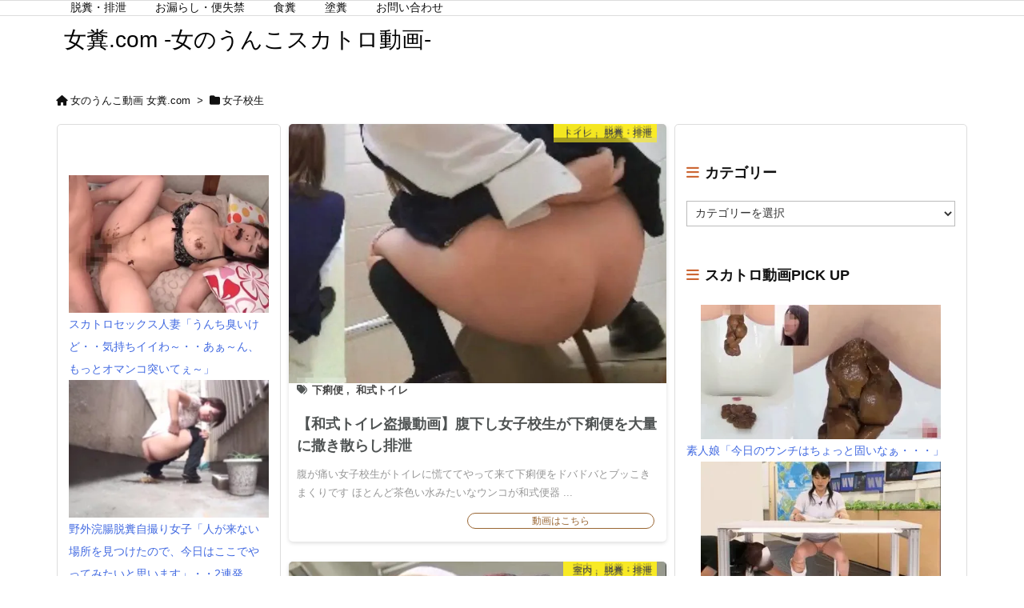

--- FILE ---
content_type: text/html; charset=UTF-8
request_url: https://meguso.com/archives/tag/%E5%A5%B3%E5%AD%90%E6%A0%A1%E7%94%9F
body_size: 32387
content:
<!DOCTYPE html>
<html lang="ja" itemscope itemtype="https://schema.org/WebPage">
<head prefix="og: http://ogp.me/ns# article: http://ogp.me/ns/article# fb: http://ogp.me/ns/fb#">
<meta charset="UTF-8" />
<meta http-equiv="X-UA-Compatible" content="IE=edge" />
<meta http-equiv="Content-Security-Policy" content="upgrade-insecure-requests" />
<meta name="viewport" content="width=device-width, initial-scale=1, user-scalable=yes" />
<meta name="robots" content="noindex,follow" />
<title>女子校生 | 女糞.com -女のうんこスカトロ動画-</title>
<meta name='robots' content='max-image-preview:large' />
<link rel='dns-prefetch' href='//ajax.googleapis.com' />
<link rel='preconnect' href='//c0.wp.com' />
<link rel='preconnect' href='//i0.wp.com' />
<link rel='dns-prefetch' href='//use.fontawesome.com' />
<link rel="preload" as="style" type="text/css" href="https://meguso.com/wp-content/themes/luxeritas/style.async.min.css?v=1742339879" />
<link rel="preload" as="font" type="font/woff2" href="https://meguso.com/wp-content/themes/luxeritas/fonts/icomoon/fonts/icomoon.woff2" crossorigin />
<!-- Google tag (gtag.js) -->
<script async src="https://www.googletagmanager.com/gtag/js?id=G-H9ZHYE07TK"></script>
<script>  window.dataLayer = window.dataLayer || [];
  function gtag(){dataLayer.push(arguments);}
  gtag('js', new Date());
  gtag('config', 'G-H9ZHYE07TK');</script>
<link rel="canonical" href="https://meguso.com/archives/tag/%e5%a5%b3%e5%ad%90%e6%a0%a1%e7%94%9f" />
<link rel="next" href="https://meguso.com/archives/tag/%e5%a5%b3%e5%ad%90%e6%a0%a1%e7%94%9f/page/2" />
<link rel="pingback" href="https://meguso.com/xmlrpc.php" />
<link rel="alternate" type="application/rss+xml" title="女糞.com -女のうんこスカトロ動画- RSS Feed" href="https://meguso.com/feed" />
<link rel="alternate" type="application/atom+xml" title="女糞.com -女のうんこスカトロ動画- Atom Feed" href="https://meguso.com/feed/atom" />
<meta name="description" content="女糞.com -女のうんこスカトロ動画- | 女子校生 Tag" />
<meta name="theme-color" content="#ffffff">
<meta name="format-detection" content="telephone=no">
<meta name="referrer" content="no-referrer-when-downgrade" />
<meta property="og:type" content="website" />
<meta property="og:url" content="https://meguso.com/" />
<meta property="og:title" content="女子校生 | 女糞.com -女のうんこスカトロ動画-" />
<meta property="og:description" content="女糞.com -女のうんこスカトロ動画- | 女子校生 Tag" />
<meta property="og:image" content="https://meguso.com/wp-content/uploads/2023/04/twi.png" />
<meta property="og:image:width" content="1416" />
<meta property="og:image:height" content="672" />
<meta property="og:site_name" content="女糞.com -女のうんこスカトロ動画-" />
<meta property="og:locale" content="ja_JP" />
<meta name="twitter:card" content="summary_large_image" />
<meta name="twitter:domain" content="meguso.com" />
<meta name="twitter:creator" content="@meguso_com" />
<meta name="twitter:site" content="@meguso_com" />
<style id='wp-img-auto-sizes-contain-inline-css'>
img:is([sizes=auto i],[sizes^="auto," i]){contain-intrinsic-size:3000px 1500px}
/*# sourceURL=wp-img-auto-sizes-contain-inline-css */</style>
<style id='wp-emoji-styles-inline-css'>
img.wp-smiley, img.emoji {
display: inline !important;
border: none !important;
box-shadow: none !important;
height: 1em !important;
width: 1em !important;
margin: 0 0.07em !important;
vertical-align: -0.1em !important;
background: none !important;
padding: 0 !important;
}
/*# sourceURL=wp-emoji-styles-inline-css */</style>
<style id='global-styles-inline-css' type='text/css'>
:root{--wp--preset--aspect-ratio--square: 1;--wp--preset--aspect-ratio--4-3: 4/3;--wp--preset--aspect-ratio--3-4: 3/4;--wp--preset--aspect-ratio--3-2: 3/2;--wp--preset--aspect-ratio--2-3: 2/3;--wp--preset--aspect-ratio--16-9: 16/9;--wp--preset--aspect-ratio--9-16: 9/16;--wp--preset--color--black: #000000;--wp--preset--color--cyan-bluish-gray: #abb8c3;--wp--preset--color--white: #ffffff;--wp--preset--color--pale-pink: #f78da7;--wp--preset--color--vivid-red: #cf2e2e;--wp--preset--color--luminous-vivid-orange: #ff6900;--wp--preset--color--luminous-vivid-amber: #fcb900;--wp--preset--color--light-green-cyan: #7bdcb5;--wp--preset--color--vivid-green-cyan: #00d084;--wp--preset--color--pale-cyan-blue: #8ed1fc;--wp--preset--color--vivid-cyan-blue: #0693e3;--wp--preset--color--vivid-purple: #9b51e0;--wp--preset--gradient--vivid-cyan-blue-to-vivid-purple: linear-gradient(135deg,rgb(6,147,227) 0%,rgb(155,81,224) 100%);--wp--preset--gradient--light-green-cyan-to-vivid-green-cyan: linear-gradient(135deg,rgb(122,220,180) 0%,rgb(0,208,130) 100%);--wp--preset--gradient--luminous-vivid-amber-to-luminous-vivid-orange: linear-gradient(135deg,rgb(252,185,0) 0%,rgb(255,105,0) 100%);--wp--preset--gradient--luminous-vivid-orange-to-vivid-red: linear-gradient(135deg,rgb(255,105,0) 0%,rgb(207,46,46) 100%);--wp--preset--gradient--very-light-gray-to-cyan-bluish-gray: linear-gradient(135deg,rgb(238,238,238) 0%,rgb(169,184,195) 100%);--wp--preset--gradient--cool-to-warm-spectrum: linear-gradient(135deg,rgb(74,234,220) 0%,rgb(151,120,209) 20%,rgb(207,42,186) 40%,rgb(238,44,130) 60%,rgb(251,105,98) 80%,rgb(254,248,76) 100%);--wp--preset--gradient--blush-light-purple: linear-gradient(135deg,rgb(255,206,236) 0%,rgb(152,150,240) 100%);--wp--preset--gradient--blush-bordeaux: linear-gradient(135deg,rgb(254,205,165) 0%,rgb(254,45,45) 50%,rgb(107,0,62) 100%);--wp--preset--gradient--luminous-dusk: linear-gradient(135deg,rgb(255,203,112) 0%,rgb(199,81,192) 50%,rgb(65,88,208) 100%);--wp--preset--gradient--pale-ocean: linear-gradient(135deg,rgb(255,245,203) 0%,rgb(182,227,212) 50%,rgb(51,167,181) 100%);--wp--preset--gradient--electric-grass: linear-gradient(135deg,rgb(202,248,128) 0%,rgb(113,206,126) 100%);--wp--preset--gradient--midnight: linear-gradient(135deg,rgb(2,3,129) 0%,rgb(40,116,252) 100%);--wp--preset--font-size--small: 13px;--wp--preset--font-size--medium: 20px;--wp--preset--font-size--large: 36px;--wp--preset--font-size--x-large: 42px;--wp--preset--spacing--20: 0.44rem;--wp--preset--spacing--30: 0.67rem;--wp--preset--spacing--40: 1rem;--wp--preset--spacing--50: 1.5rem;--wp--preset--spacing--60: 2.25rem;--wp--preset--spacing--70: 3.38rem;--wp--preset--spacing--80: 5.06rem;--wp--preset--shadow--natural: 6px 6px 9px rgba(0, 0, 0, 0.2);--wp--preset--shadow--deep: 12px 12px 50px rgba(0, 0, 0, 0.4);--wp--preset--shadow--sharp: 6px 6px 0px rgba(0, 0, 0, 0.2);--wp--preset--shadow--outlined: 6px 6px 0px -3px rgb(255, 255, 255), 6px 6px rgb(0, 0, 0);--wp--preset--shadow--crisp: 6px 6px 0px rgb(0, 0, 0);}:where(.is-layout-flex){gap: 0.5em;}:where(.is-layout-grid){gap: 0.5em;}body .is-layout-flex{display: flex;}.is-layout-flex{flex-wrap: wrap;align-items: center;}.is-layout-flex > :is(*, div){margin: 0;}body .is-layout-grid{display: grid;}.is-layout-grid > :is(*, div){margin: 0;}:where(.wp-block-columns.is-layout-flex){gap: 2em;}:where(.wp-block-columns.is-layout-grid){gap: 2em;}:where(.wp-block-post-template.is-layout-flex){gap: 1.25em;}:where(.wp-block-post-template.is-layout-grid){gap: 1.25em;}.has-black-color{color: var(--wp--preset--color--black) !important;}.has-cyan-bluish-gray-color{color: var(--wp--preset--color--cyan-bluish-gray) !important;}.has-white-color{color: var(--wp--preset--color--white) !important;}.has-pale-pink-color{color: var(--wp--preset--color--pale-pink) !important;}.has-vivid-red-color{color: var(--wp--preset--color--vivid-red) !important;}.has-luminous-vivid-orange-color{color: var(--wp--preset--color--luminous-vivid-orange) !important;}.has-luminous-vivid-amber-color{color: var(--wp--preset--color--luminous-vivid-amber) !important;}.has-light-green-cyan-color{color: var(--wp--preset--color--light-green-cyan) !important;}.has-vivid-green-cyan-color{color: var(--wp--preset--color--vivid-green-cyan) !important;}.has-pale-cyan-blue-color{color: var(--wp--preset--color--pale-cyan-blue) !important;}.has-vivid-cyan-blue-color{color: var(--wp--preset--color--vivid-cyan-blue) !important;}.has-vivid-purple-color{color: var(--wp--preset--color--vivid-purple) !important;}.has-black-background-color{background-color: var(--wp--preset--color--black) !important;}.has-cyan-bluish-gray-background-color{background-color: var(--wp--preset--color--cyan-bluish-gray) !important;}.has-white-background-color{background-color: var(--wp--preset--color--white) !important;}.has-pale-pink-background-color{background-color: var(--wp--preset--color--pale-pink) !important;}.has-vivid-red-background-color{background-color: var(--wp--preset--color--vivid-red) !important;}.has-luminous-vivid-orange-background-color{background-color: var(--wp--preset--color--luminous-vivid-orange) !important;}.has-luminous-vivid-amber-background-color{background-color: var(--wp--preset--color--luminous-vivid-amber) !important;}.has-light-green-cyan-background-color{background-color: var(--wp--preset--color--light-green-cyan) !important;}.has-vivid-green-cyan-background-color{background-color: var(--wp--preset--color--vivid-green-cyan) !important;}.has-pale-cyan-blue-background-color{background-color: var(--wp--preset--color--pale-cyan-blue) !important;}.has-vivid-cyan-blue-background-color{background-color: var(--wp--preset--color--vivid-cyan-blue) !important;}.has-vivid-purple-background-color{background-color: var(--wp--preset--color--vivid-purple) !important;}.has-black-border-color{border-color: var(--wp--preset--color--black) !important;}.has-cyan-bluish-gray-border-color{border-color: var(--wp--preset--color--cyan-bluish-gray) !important;}.has-white-border-color{border-color: var(--wp--preset--color--white) !important;}.has-pale-pink-border-color{border-color: var(--wp--preset--color--pale-pink) !important;}.has-vivid-red-border-color{border-color: var(--wp--preset--color--vivid-red) !important;}.has-luminous-vivid-orange-border-color{border-color: var(--wp--preset--color--luminous-vivid-orange) !important;}.has-luminous-vivid-amber-border-color{border-color: var(--wp--preset--color--luminous-vivid-amber) !important;}.has-light-green-cyan-border-color{border-color: var(--wp--preset--color--light-green-cyan) !important;}.has-vivid-green-cyan-border-color{border-color: var(--wp--preset--color--vivid-green-cyan) !important;}.has-pale-cyan-blue-border-color{border-color: var(--wp--preset--color--pale-cyan-blue) !important;}.has-vivid-cyan-blue-border-color{border-color: var(--wp--preset--color--vivid-cyan-blue) !important;}.has-vivid-purple-border-color{border-color: var(--wp--preset--color--vivid-purple) !important;}.has-vivid-cyan-blue-to-vivid-purple-gradient-background{background: var(--wp--preset--gradient--vivid-cyan-blue-to-vivid-purple) !important;}.has-light-green-cyan-to-vivid-green-cyan-gradient-background{background: var(--wp--preset--gradient--light-green-cyan-to-vivid-green-cyan) !important;}.has-luminous-vivid-amber-to-luminous-vivid-orange-gradient-background{background: var(--wp--preset--gradient--luminous-vivid-amber-to-luminous-vivid-orange) !important;}.has-luminous-vivid-orange-to-vivid-red-gradient-background{background: var(--wp--preset--gradient--luminous-vivid-orange-to-vivid-red) !important;}.has-very-light-gray-to-cyan-bluish-gray-gradient-background{background: var(--wp--preset--gradient--very-light-gray-to-cyan-bluish-gray) !important;}.has-cool-to-warm-spectrum-gradient-background{background: var(--wp--preset--gradient--cool-to-warm-spectrum) !important;}.has-blush-light-purple-gradient-background{background: var(--wp--preset--gradient--blush-light-purple) !important;}.has-blush-bordeaux-gradient-background{background: var(--wp--preset--gradient--blush-bordeaux) !important;}.has-luminous-dusk-gradient-background{background: var(--wp--preset--gradient--luminous-dusk) !important;}.has-pale-ocean-gradient-background{background: var(--wp--preset--gradient--pale-ocean) !important;}.has-electric-grass-gradient-background{background: var(--wp--preset--gradient--electric-grass) !important;}.has-midnight-gradient-background{background: var(--wp--preset--gradient--midnight) !important;}.has-small-font-size{font-size: var(--wp--preset--font-size--small) !important;}.has-medium-font-size{font-size: var(--wp--preset--font-size--medium) !important;}.has-large-font-size{font-size: var(--wp--preset--font-size--large) !important;}.has-x-large-font-size{font-size: var(--wp--preset--font-size--x-large) !important;}
/*# sourceURL=global-styles-inline-css */
</style>

<style id='classic-theme-styles-inline-css'>
/*! This file is auto-generated */
.wp-block-button__link{color:#fff;background-color:#32373c;border-radius:9999px;box-shadow:none;text-decoration:none;padding:calc(.667em + 2px) calc(1.333em + 2px);font-size:1.125em}.wp-block-file__button{background:#32373c;color:#fff;text-decoration:none}
/*# sourceURL=/wp-includes/css/classic-themes.min.css */</style>
<link rel="stylesheet" id="contact-form-7-css" href="//meguso.com/wp-content/plugins/contact-form-7/includes/css/styles.css" media="all" />
<link rel="stylesheet" id="arpw-style-css" href="//meguso.com/wp-content/plugins/advanced-random-posts-widget/assets/css/arpw-frontend.css" media="all" />
<style id='luxech-inline-css'>
/*! Luxeritas WordPress Theme 3.25.0 - (C) 2015 Thought is free. */*,*:before,*:after{box-sizing:border-box}@-ms-viewport{width:device-width}a:not([href]):not([tabindex]),a:not([href]):not([tabindex]):hover,a:not([href]):not([tabindex]):focus{color:inherit;text-decoration:none}a:not([href]):not([tabindex]):focus{outline:0}h1{font-size:2em;margin:.67em 0}small{font-size:80%}img{border-style:none;vertical-align:middle}hr{box-sizing:content-box;height:0;overflow:visible;margin-top:1rem;margin-bottom:1rem;border:0}pre{margin-top:0;margin-bottom:1rem;overflow:auto;-ms-overflow-style:scrollbar}code,pre{font-family:monospace,monospace;font-size:1em}ul ul,ol ul,ul ol,ol ol{margin-bottom:0}p{margin-top:0;margin-bottom:1rem}button{border-radius:0}input,button,select,optgroup,textarea{margin:0;font-family:inherit;font-size:inherit;line-height:inherit}button,input{overflow:visible}button,select{text-transform:none}button,[type=button],[type=reset],[type=submit]{-webkit-appearance:button}button:not(:disabled),[type=button]:not(:disabled),[type=reset]:not(:disabled),[type=submit]:not(:disabled){cursor:pointer}::-moz-focus-inner{padding:0;border-style:none}::-webkit-inner-spin-button{height:auto}::-webkit-search-decoration{-webkit-appearance:none}label{display:inline-block;margin-bottom:.5rem}h1,h2,h3,h4,h5,h6{margin-top:0;margin-bottom:.5rem;font-family:inherit;font-weight:500;line-height:1.2;color:inherit}.container{width:100%;margin-right:auto;margin-left:auto}@media (min-width:768px){.container{max-width:720px}}@media (min-width:992px){.container{max-width:960px}}@media (min-width:1200px){.container{max-width:1140px}}.row{display:flex;flex-wrap:wrap}div[class^=col-]{flex:0 0 auto;position:relative;width:100%;min-height:1px;padding-right:15px;padding-left:15px}.col-12{max-width:100%}.col-6{max-width:50%}.col-4{max-width:33.333333%}.clearfix:after{display:block;clear:both;content:""}.pagination{display:flex;padding-left:0;list-style:none;border-radius:.25rem}table{border-collapse:collapse}caption{padding-top:.75rem;padding-bottom:.75rem;color:#6c757d;text-align:left;caption-side:bottom}th{text-align:left}@font-face{font-family:'icomoon';src:url('/wp-content/themes/luxeritas/fonts/icomoon/fonts/icomoon.eot');src:url('/wp-content/themes/luxeritas/fonts/icomoon/fonts/icomoon.eot') format('embedded-opentype'),url('/wp-content/themes/luxeritas/fonts/icomoon/fonts/icomoon.woff2') format('woff2'),url('/wp-content/themes/luxeritas/fonts/icomoon/fonts/icomoon.woff') format('woff'),url('/wp-content/themes/luxeritas/fonts/icomoon/fonts/icomoon.ttf') format('truetype'),url('/wp-content/themes/luxeritas/fonts/icomoon/fonts/icomoon.svg') format('svg');font-weight:400;font-style:normal;font-display:swap}[class^=ico-],[class*=" ico-"]{font-family:'icomoon';display:inline-block;font-style:normal;font-weight:400;font-variant:normal;text-transform:none;text-rendering:auto;line-height:1;-webkit-font-smoothing:antialiased;-moz-osx-font-smoothing:grayscale}.ico-speech-bubble:before{content:"\e903"}.ico-external-link-alt:before{content:"\f35d"}.ico-external-link-square-alt:before{content:"\f360"}.ico-line:before{content:"\e700"}.ico-feedly:before{content:"\e600"}.ico-plus-square:before{content:"\f0fe"}.ico-minus-square:before{content:"\f146"}.ico-caret-square-down:before{content:"\f150"}.ico-search:before{content:"\f002"}.ico-link:before{content:"\f0c1"}.ico-caret-right:before{content:"\f0da"}.ico-spinner:before{content:"\f110"}.ico-comment:before{content:"\e900"}.ico-comments:before{content:"\e901"}.ico-chevron-up:before{content:"\f077"}.ico-chevron-down:before{content:"\f078"}.ico-twitter:before{content:"\f099"}.ico-x-twitter:before{content:"\e902"}.ico-facebook:before{content:"\f09a"}.ico-linkedin:before{content:"\f0e1"}.ico-angle-double-right:before{content:"\f101"}.ico-chevron-circle-left:before{content:"\f137"}.ico-chevron-circle-right:before{content:"\f138"}.ico-youtube-play:before{content:"\f16a"}.ico-instagram:before{content:"\f16d"}.ico-pinterest-p:before{content:"\f231"}.ico-get-pocket:before{content:"\f265"}.ico-spin{animation:ico-spin 2s infinite linear}@keyframes ico-spin{0%{transform:rotate(0)}100%{transform:rotate(360deg)}}*{margin:0;padding:0}a:hover,.term img,a:hover,.term img:hover{transition:opacity .3s,transform .5s}a:hover img{opacity:.8}hr{border-top:1px dotted #999}img,video,object,canvas{max-width:100%;height:auto;box-sizing:content-box}.no-js img.lazy{display:none!important}pre,ul,ol{margin:1.6em 0}ul ul,ol ol,ul ol,ol ul{margin:0 .6em 0}pre{margin-bottom:30px}blockquote,.wp-block-quote{display:block;position:relative;overflow:hidden;overflow-wrap:anywhere;margin:1.6em 5px;padding:25px;font-size:1.4rem;background:#fdfdfd;border:0;border-radius:6px;box-shadow:0 5px 5px 0 rgba(18,63,82,.035),0 0 0 1px rgba(176,181,193,.2)}blockquote:after{content:"\275b\275b";display:block;position:absolute;font-family:Arial,sans-serif;font-size:200px;line-height:1em;left:-25px;top:-15px;opacity:.04}blockquote cite,.wp-block-quote cite{display:block;text-align:right;font-family:serif;font-size:.9em;font-style:oblique}.wp-block-quote:not(.is-large):not(.is-style-large){border:0}blockquote ol:first-child,blockquote p:first-child,blockquote ul:first-child{margin-top:5px}blockquote ol:last-child,blockquote p:last-child,blockquote ul:last-child{margin-bottom:5px}[type=submit],[type=text],[type=email],.reply a{display:inline;line-height:1;vertical-align:middle;padding:12px 12px 11px;max-width:100%}.reply a,[type=submit],.widget_categories select,.widget_archive select{color:#333;font-weight:400;background:#fff;border:1px solid #ddd}option,textarea,[type=text],[type=email],[type=search]{color:inherit;background:#fff;border:1px solid #ddd}[type=search]{-webkit-appearance:none;outline-offset:-2px;line-height:1;border-radius:0}textarea{overflow:auto;resize:vertical;padding:8px;max-width:100%}button{appearance:none;outline:0;border:0}.cboth{clear:both}.bold{font-weight:700}.wp-caption{margin-bottom:1.6em;max-width:100%}.wp-caption img[class*=wp-image-]{display:block;margin:0}.post .wp-caption-text,.post .wp-caption-dd{font-size:1.2rem;line-height:1.5;margin:0;padding:.5em 0}.sticky .posted-on{display:none}.bypostauthor>article .fn:after{content:"";position:relative}.screen-reader-text{clip:rect(1px,1px,1px,1px);height:1px;overflow:hidden;position:absolute !important;width:1px}strong{font-weight:700}em{font-style:italic}.alignleft{display:inline;float:left}.alignright{display:inline;float:right}.aligncenter{display:block;margin-right:auto;margin-left:auto}.post .alignfull{margin-left:-68px;margin-right:-68px}figure.alignwide>img,figure.alignfull>img{min-width:100%}blockquote.alignleft,.wp-caption.alignleft,.post img.alignleft{margin:.4em 1.6em 1.6em 0}blockquote.alignright,.wp-caption.alignright,.post img.alignright{margin:.4em 0 1.6em 1.6em}blockquote.aligncenter,.wp-caption.aligncenter,.post img.aligncenter{clear:both;margin-top:.4em;margin-bottom:1.6em}.wp-caption.alignleft,.wp-caption.alignright,.wp-caption.aligncenter{margin-bottom:1.2em}img[class*=wp-image-],img[class*=attachment-]{max-width:100%;height:auto}.gallery-item{display:inline-block;text-align:left;vertical-align:top;margin:0 0 1.5em;padding:0 1em 0 0;width:50%}.gallery-columns-1 .gallery-item{width:100%}.gallery-columns-2 .gallery-item{max-width:50%}@media screen and (min-width:30em){.gallery-item{max-width:25%}.gallery-columns-1 .gallery-item{max-width:100%}.gallery-columns-2 .gallery-item{max-width:50%}.gallery-columns-3 .gallery-item{max-width:33.33%}.gallery-columns-4 .gallery-item{max-width:25%}}.gallery-caption{display:block;font-size:1.2rem;line-height:1.5;padding:.5em 0}.wp-block-image{margin:1.6em 0}figure.wp-block-image{display:inline-block}.post ul.blocks-gallery-grid{padding:0}#head-in{padding-top:28px;background:#fff}.band{position:absolute;top:0;left:0;right:0}div[id*=head-band]{margin:auto;height:34px;line-height:34px;overflow:hidden;background:#fff;border-bottom:1px solid #ddd}.band-menu{position:relative;margin:auto}.band-menu ul{font-size:1px;margin:0 -5px 0 0;position:absolute;right:10px;list-style:none}.band-menu li{display:inline-block;vertical-align:middle;font-size:1.2rem;margin:0 3px;line-height:1}.band-menu li a{color:#111;text-decoration:none}.band-menu li a:hover{color:#09f}.band-menu .menu-item a:before{display:inline;margin:5px;line-height:1;font-family:"icomoon";content:"\f0da"}div[id*=head-band] .snsf{display:block;min-width:28px;height:20px;margin:-2px -6px 0 0;text-align:center}div[id*=head-band] .snsf a{display:block;height:100%;width:100%;text-decoration:none;letter-spacing:0;font-family:Verdana,Arial,Helvetica,Roboto;padding:4px;border-radius:2px}#sitename{display:inline-block;max-width:100%;margin:0 0 12px;font-size:2.8rem;line-height:1.4}#sitename a{color:inherit;text-decoration:none}.desc{line-height:1.4}.info{padding:20px 10px;overflow:hidden}.logo,.logo-up{position:relative;margin:15px auto -10px auto;text-align:center}.logo-up{margin:15px auto 0 auto}#header .head-cover{position:relative;margin:auto}#header #gnavi,#foot-in,.foot-nav{margin:auto}#nav{margin:0;padding:0;border-top:1px solid #ddd;border-bottom:1px solid #ddd;position:relative;z-index:20}#nav,#gnavi ul.gu,#gnavi li.gl>a,.mobile-nav{color:#111;background:#fff}#gnavi .mobile-nav{display:none}#gnavi .nav-menu{display:block}#gnavi ul.gu{margin:0}#gnavi li.gl{float:left;position:relative;list-style-type:none;text-indent:0;white-space:nowrap}#gnavi li.gl>a{display:block;text-decoration:none;text-align:center;height:100%}#gnavi li ul.gu{display:none}@media (min-width:992px){#gnavi ul.gu{display:flex;flex-wrap:wrap}#gnavi li.gl{flex:0 0 auto;min-width:1px;background:#09f}#gnavi .gc>ul>li.gl{background:0 0}#gnavi li.gl>a>.gim{display:block;height:100%}#gnavi .gc>ul>li>a>.gim{transition:.4s;border-bottom:0;padding:16px 18px}#gnavi li.gl>ul{display:none;margin:0;border:1px solid #ddd;border-bottom:0;background:0 0;position:absolute;top:100%;z-index:1}#gnavi li li.gl{width:100%;min-width:160px}#gnavi li li.gl a>.gim{border-bottom:1px solid #ddd;font-size:1.3rem;padding:10px 15px;width:100%;text-align:left}#gnavi li li.gl>ul{padding:0;border-top:1px solid #ddd;overflow:hidden;top:-1px;left:100%}#gnavi li.gl:hover>a,#gnavi li.gl:hover>a>.gim,div.mobile-nav:hover,ul.mobile-nav li:hover{color:#fff;background:#09f}#gnavi li[class*=current]>a{background:none repeat scroll 0 0 #000;color:#fff}#gnavi ul ul>li[class*=children]>a>.gim:after{font-family:"icomoon";content:"\f0da";position:absolute;right:6px;top:0;bottom:0;margin:auto;height:1.3rem}}@media (max-width:991px){.mobile-nav p{letter-spacing:0;font-size:1.1rem;line-height:1;margin:6px 0 0}.mobile-nav li{white-space:nowrap;text-align:center;padding:8px 10px;border:0;list-style:none;cursor:pointer}.mobile-nav li:hover{opacity:.6}.mobile-nav li i,.mobile-nav li svg{font-size:1.8rem;font-style:normal}#gnavi ul.gu{display:none;border:0;border-bottom:solid 1px #ddd}#gnavi li.gl{display:block;float:none;width:100%;padding-left:0;text-align:left;line-height:2.3;border-top:1px solid #ddd;list-style:disc inside}#gnavi li.gl:hover>a>.gim{background:0 0}}#primary{border:1px solid transparent}#section,.grid{margin:0 10px 20px 0}.grid{padding:45px 68px;background:#fff;border:1px solid #ddd}#breadcrumb{margin:20px 0 15px;padding:8px;line-height:2}#breadcrumb,#breadcrumb a{color:#111;text-decoration:none;word-break:normal}#breadcrumb a:hover{text-decoration:underline}#breadcrumb h1,#breadcrumb li{display:inline;list-style-type:none;font-size:1.3rem}#breadcrumb i,#breadcrumb svg{margin-right:3px}#breadcrumb i.arrow{margin:0 8px}.term{margin-right:10px}.term img{float:left;max-width:40%;height:auto;margin-bottom:15px;background:inherit;border:1px solid #ddd;border-radius:4px;box-shadow:0 0 2px 1px rgba(255,255,255,1) inset}.term img:hover{border-color:#06c}#related .term img{padding:1px;width:100px;height:100px}.read-more-link,.read-more-link i,.read-more-link svg{text-decoration:underline}#list a{word-break:normal}#list .toc{margin:0 0 25px}#list .excerpt{margin:0 0 12px;line-height:1.8}.exsp{display:inline}#list .read-more{clear:both;line-height:1;margin:35px 0 30px;text-align:right}#list .read-more{margin:0}@media (max-width:575px){.read-more-link{color:inherit;background:#fafafa;border:1px solid #aaa}.read-more-link:hover{color:#dc143c;background:#f0f0f0;text-decoration:none}}.meta,.post .meta{margin:0;font-size:1.4rem;color:#111;margin-bottom:35px;vertical-align:middle;padding:16px 0}.meta a{display:inline-block;color:#111;text-decoration:underline}.meta i{margin-right:6px}.meta span{margin:0 12px 0 0}.meta span.break{margin:0 8px 0 4px}.meta span.first-item{margin:0;white-space:nowrap}.meta-box{margin:30px 10px}.toc .meta-u,.post .meta-u{background:0 0;border:0;margin:0 0 10px;padding:0}.post .meta-u{overflow:hidden;text-align:right}#paging{margin:auto;text-align:center}#paging ul{padding:0}#paging i{font-weight:700}#paging .not-allow i{font-weight:400;opacity:.3}.pagination{display:flex;justify-content:center;margin:0}.pagination li{flex:1 1 42px;max-width:42px;min-width:27px;float:left}.pagination>li>a,.pagination>li>span{display:inline-block;text-decoration:none;width:100%;padding:6px 0;color:inherit;background:#fff;border:1px solid #ddd;border-right:0}.pagination>li:last-child>a,.pagination>li:last-child>span,.pagination>.not-allow:first-child>span:hover{border-right:1px solid #ddd}.pagination>.active>span,.pagination .current,.pagination>li>a:hover{color:#fff;background:#dc143c}.pagination>.active>span:hover,.pagination>.not-allow>span:hover{cursor:text}.post #paging{margin:20px 0 40px}.post{font-size:1.6rem;line-height:1.9}.post p{margin:1.3em 0}.post a{text-decoration:underline}.post h2,.post h3,.post h4,.post h5,.post h6{line-height:1.4;margin-top:35px;margin-bottom:30px}.post h1:first-child{margin-top:0}.post h2{border-left:8px solid #999;font-size:2.4rem;margin-top:50px;padding:8px 20px}.post h3{font-size:2.2rem;padding:2px 15px;margin-top:50px;margin-left:5px;border-left:2px #999 solid}.post h4{font-size:1.8rem;padding:0 12px;border:0;border-left:solid 12px #999}.post h2:first-child,.post h3:first-child{margin-top:30px}.post table{margin-bottom:30px}.post td,.post th{padding:8px 10px;border:1px solid #ddd}.post th{text-align:center;background:#f5f5f5}.post ul,.post ol{padding:0 0 0 30px}.post .vcard{text-align:right}.post .vcard i,.post .vcard svg{margin-right:8px}.entry-title,#front-page-title{font-size:2.8rem;line-height:1.5;background:0 0;border:none;margin:0 0 10px;padding:0}.entry-title a{color:inherit;text-decoration:none}.entry-title a:hover{color:#dc143c}#sns-tops{margin:-25px 0 45px}#sns-bottoms{margin:16px 0 0}#bottom-area #sns-bottoms{margin-bottom:0}.sns-msg h2{display:inline-block;margin:0 0 0 5px;padding:0 8px;line-height:1;font-size:1.6rem;background:0 0;border:none;border-bottom:5px solid #ccc}#pnavi{clear:both;padding:0;border:1px solid #ddd;background:#fff;height:auto;overflow:hidden}#pnavi .next,#pnavi .prev{position:relative}#pnavi .next{text-align:right;border-bottom:1px solid #ddd}#pnavi i,#pnavi svg{font-size:2.2rem}#pnavi .next-arrow,#pnavi .prev-arrow{font-size:1.6rem;position:absolute;top:10px}#pnavi .next-arrow *,#pnavi .prev-arrow *{vertical-align:middle}#pnavi .next-arrow{left:20px}#pnavi .prev-arrow{right:20px}#pnavi .ntitle,#pnavi .ptitle{margin-top:32px}#pnavi img{height:100px;width:100px;border:1px solid #ddd;border-radius:8px}#pnavi a{display:block;padding:15px 30px;overflow:hidden;text-decoration:none;color:#666;min-height:132px}#pnavi a:hover{color:#dc143c}#pnavi a>img,#pnavi a:hover>img{transition:opacity .4s,transform .4s}#pnavi a:hover>img{border-color:#337ab7}#pnavi .block-span{display:block;margin-top:35px}#pnavi .next img,#pnavi .no-img-next i,#pnavi .no-img-next svg{float:right;margin:0 0 0 10px}#pnavi .prev img,#pnavi .no-img-prev i,#pnavi .no-img-prev svg{float:left;margin:0 10px 0 0}#pnavi i.navi-home,#pnavi svg.navi-home,#pnavi .no-img-next i,#pnavi .no-img-next svg,#pnavi .no-img-prev i,#pnavi .no-img-prev svg{font-size:7.6rem;padding:5px 0}@media (min-width:1200px),(min-width:540px) and (max-width:991px){#pnavi .next,#pnavi .prev,#pnavi .next a,#pnavi .prev a{padding-bottom:32767px;margin-bottom:-32752px}#pnavi .next,#pnavi .prev{margin-bottom:-32767px;width:50%}#pnavi .next{float:right;border-left:1px solid #ddd}}.related,.discussion,.tb{font-size:2.4rem;line-height:2;margin:0 0 15px}.related i,.related svg,.discussion i,.discussion svg,.tb i,.tb svg{margin-right:10px}#related{padding:0}#related .term img{float:left;margin:8px 10px 8px 0}#related h3{font-size:1.6rem;font-weight:700;padding:0;margin:10px 0 10px 10px;border:none}#related h3 a{color:inherit;text-decoration:none;line-height:1.6}#related h3 a:hover{color:#09f}#related .toc{padding:10px 0;border-top:1px dotted #ccc}#related .toc:first-child{border-top:none}#related .excerpt p{display:inline;opacity:.7;font-size:1.3rem}#comments h3{font-size:1.6rem;border:none;padding:10px 0;margin-bottom:10px}#comments h3 i,#comments h3 svg{font-size:2.2rem;margin-right:10px}.comments-list,.comments-list li{border-bottom:1px solid #ddd}.comments-list li{margin-bottom:20px}.comments-list .comment-body{padding-bottom:20px}.comments-list li:last-child{margin-bottom:0;padding-bottom:0;border:none}#comments p{font-size:1.4rem;margin:20px 0}#comments label{display:block}.comment-author.vcard .avatar{display:block;float:left;margin:0 10px 20px 0}.comment-meta{margin-bottom:40px}.comment-meta:after{content:" ";clear:both}.fn{line-height:1.6;font-size:1.5rem}.says{margin-left:10px}.commentmetadata{font-size:1.4rem;height:15px;padding:10px 10px 10px 0}.reply a{display:block;text-decoration:none;text-align:center;width:65px;margin:0 0 0 auto}.comments-list{padding-left:0;list-style-type:none}.comments-list li.depth-1>ul.children{padding-left:30px}.comments-list li{list-style-type:none}#comments .no-comments{margin:0 0 20px;padding:10px 20px 30px;border-bottom:1px solid #ddd}#c-paging{text-align:center;padding:0 0 20px;border-bottom:1px solid #ccc}#commentform p{margin:0 0 20px}#respond{font-size:1.6rem}#commentform .tags{padding:10px;font-size:1.3rem}#commentform-author{display:flex;flex-wrap:wrap}.comment-form-author{flex:0 1 35%;padding-right:10px}.comment-form-email{flex:1 0 64%}#commentform,#comments textarea,[type^=text],[class^=comment-form-]{margin:0;width:100%}#comments .comment-form-cookies-consent{display:table}#comments .comment-form-cookies-consent *{display:table-cell;margin:0 5px 0 0;width:auto;vertical-align:middle}#comments .form-submit{margin:0}#comments .comments-list .form-submit{margin-bottom:40px}#comments [type=submit]{color:#fff;background:#666;padding:18px 18px 17px;cursor:pointer}#comments [type=submit]:hover{background:#dc143c}#trackback input{width:100%;margin:0 0 10px}#list-title{margin:0 0 40px;font-size:2.8rem;font-weight:400}#section .grid #list-title{margin:0}div[id*=side-],#col3{padding:20px 0;border:1px solid #ddd;background:#fff}#side .widget,#col3 .widget{overflow-wrap:anywhere;margin:0 6px;padding:20px 7px;border:1px solid transparent}#side ul,#col3 ul{margin-bottom:0}#side ul li,#col3 ul li{list-style-type:none;line-height:2;margin:0;padding:0}#side ul li li,#col3 ul li li{margin-left:16px}#side h3,#col3 h3,#side h4,#col3 h4{font-size:1.8rem;font-weight:700;color:#111;margin:4px 0 20px;padding:4px 0}.search-field{border:1px solid #bbb}#wp-calendar,.wp-calendar-nav{background:#fff}#wp-calendar caption{color:inherit;background:#fff}#wp-calendar #today{background:#ffec67}#wp-calendar .pad{background:#fff9f9}#footer{clear:both;background:#fff;border-top:1px solid #ddd;z-index:10}.row{margin:0}#foot-in{padding:25px 0}#foot-in a,#footer-menu,.foot-nav a{color:#111}#foot-in h4{font-size:1.8rem;font-weight:700;margin:15px 0;padding:4px 10px;border-left:8px solid #999}#foot-in ul li{list-style-type:none;line-height:1.8;margin:0 10px;padding:0}#foot-in ul li li{margin-left:15px}.foot-nav ul{margin:0 auto;padding:20px 15px}.foot-nav li{display:inline-block;margin:0}.foot-nav li:before{content:"\07c";margin:0 10px}.foot-nav li:first-child:before{content:"";margin:0}#copyright{font-size:1.2rem;padding:20px 0;color:#111;background:#fff;clear:both}#footer .copy{font-size:1.2rem;line-height:1;margin:20px 0 0;text-align:center}#footer .copy a{color:inherit}#footer #thk{margin:20px 0;white-space:nowrap;font-size:1.1rem;word-spacing:-1px}#page-top{position:fixed;bottom:14px;right:14px;font-weight:700;background:#656463;text-decoration:none;color:#fff;padding:16px 20px;text-align:center;cursor:pointer;transition:.8s;opacity:0;visibility:hidden;z-index:99}#page-top:hover{opacity:1!important}iframe{box-sizing:content-box;border:0}.i-video{display:block;position:relative;overflow:hidden}.i-video{padding-top:25px;padding-bottom:56.25%}.i-video iframe,.i-video object,.i-video embed{position:absolute;top:0;left:0;height:100%;width:100%}.i-embed iframe{width:100%}.head-under{margin-top:20px}.head-under,.post-title-upper,.post-title-under{margin-bottom:20px}.posts-under-1{padding:20px 0}.posts-under-2{padding-bottom:40px}.recentcomments a{display:inline;padding:0;margin:0}#main{flex:0 1 772px;max-width:772px;min-width:1px;float:left}#side{flex:0 0 366px;width:366px;min-width:1px;float:right}@media (min-width:992px){#primary,#field{display:flex}#breadcrumb,.head-cover{display:block !important}#sitename img{margin:0}}@media screen and (min-width:768px){.logo,#head-band-in,div[id*=head-band] .band-menu,#header .head-cover,#header #gnavi,#foot-in{max-width:720px}}@media screen and (min-width:992px){.logo,#head-band-in,div[id*=head-band] .band-menu,#header .head-cover,#header #gnavi,#foot-in{max-width:960px}}@media screen and (min-width:992px) and (max-width:1199px){#main{flex:0 1 592px;max-width:592px;min-width:1px}}@media screen and (min-width:1200px){.logo,#head-band-in,div[id*=head-band] .band-menu,#header .head-cover,#header #gnavi,#foot-in{max-width:1140px}#list .term img{width:auto;height:auto;margin-right:20px}}@media screen and (max-width:1199px){#list .term img{max-width:40%;height:auto;margin-right:20px}}@media print,(max-width:991px){#primary,#main,#side{display:block;width:100%;float:none;clear:both}div[id*=head-band]{padding:0 5px}#header #gnavi{padding-left:0;padding-right:0}#main{margin-bottom:30px}#section{margin-right:0}.grid,#side .widget,#col3 .widget{padding-left:20px;padding-right:20px}.grid{margin:0 0 20px}.post .alignfull{margin-left:-20px;margin-right:-20px}#side .widget,#col3 .widget{margin-left:0;margin-right:0}#related .toc{margin-right:15px}.comments-list li.depth-1>ul.children{padding-left:0}#foot-in{padding:0}#foot-in .col-xs-4,#foot-in .col-xs-6,#foot-in .col-xs-12{display:none}div[id*=side-]{margin-bottom:20px}#side-scroll{max-width:32767px}}@media (max-width:575px){.grid,#side .widget,#col3 .widget{padding-left:7px;padding-right:7px}.meta,.post .meta{font-size:1.2rem}#list .term img{max-width:30%;height:auto;margin:0 15px 25px 0}#list .excerpt{padding-left:0;margin:0 0 40px}.excerpt p:not(.meta){display:inline}.excerpt br{display:none}.read-more-link{display:block;clear:both;padding:12px;font-size:1.2rem;text-align:center;white-space:nowrap;overflow:hidden}.read-more-link,.read-more-link i{text-decoration:none}#list .term img{margin-bottom:30px}#list .read-more-link{margin:20px 0 0}#sitename{font-size:2.2rem}.entry-title,#front-page-title,.post h2,.post h3,.related,.discussion,.tb{font-size:1.8rem}#paging a,#paging span{padding:13px 0}[class^=comment-form-]{flex:0 0 100%;padding:0}#page-top{font-size:2rem;padding:8px 14px}.ptop{display:none}}div[id^=tile-],div[id^=card-]{display:flex;flex-wrap:wrap;justify-content:space-between}div[id^=tile-] .toc,div[id^=card-] .toc{max-width:100%;width:100%}div[id^=tile-] .toc:not(#bottom-area):not(.posts-list-middle-widget):not(#bottom-area):not(.posts-list-under-widget),div[id^=card-] .toc:not(#bottom-area):not(.posts-list-middle-widget):not(#bottom-area):not(.posts-list-under-widget){position:relative;display:inline-block;vertical-align:top;min-width:1px}@media (min-width:1200px){#tile-4 .toc,#card-4 .toc{max-width:24.5%;width:24.5%}#tile-3 .toc,#card-3 .toc{max-width:32.5%;width:32.5%}#tile-2 .toc,#card-2 .toc{max-width:49%;width:49%}}@media (min-width:768px) and (max-width:1199px){#tile-4 .toc,#card-4 .toc{max-width:32.5%;width:32.5%}#tile-3 .toc,#card-3 .toc,#tile-2 .toc,#card-2 .toc{max-width:49%;width:49%}}@media (min-width:576px) and (max-width:767px){#tile-4 .toc,#card-4 .toc,#tile-3 .toc,#card-3 .toc,#tile-2 .toc,#card-2 .toc{max-width:49%;width:49%}}#list #bottom-area,#list .posts-list-under-widget{max-width:100%;width:100%}div[id^=tile-] .toc:not(#bottom-area):not(.posts-list-middle-widget):not(#bottom-area):not(.posts-list-under-widget){padding:15px}div[id^=card-] .toc:not(#bottom-area):not(.posts-list-middle-widget):not(#bottom-area):not(.posts-list-under-widget){padding:0 15px}div[id^=tile-] .meta,div[id^=card-] .meta{font-size:1.3rem;margin-bottom:10px}div[id^=tile-] .meta{margin-bottom:10px}div[id^=card-] .meta:not(.meta-u){margin-bottom:15px;padding:15px 10px 10px;border:0;border-bottom:1px solid #ddd}div[id^=card-] .meta-u{padding-bottom:10px}div[id^=tile-] .term,div[id^=card-] .term{margin:0}div[id^=card-] .term{max-width:40%;padding:0 20px 0 0;overflow:hidden;float:left}#list div[id^=tile-] .term img,#list div[id^=card-] .term img{max-width:100%;width:auto;height:auto}#list div[id^=tile-] .term img{box-sizing:border-box;float:none}#list div[id^=card-] .term img{border:0}#list div[id^=tile-] .excerpt,#list div[id^=card-] .excerpt{padding-bottom:30px;font-size:1.3rem}#list div[id^=card-] .excerpt{padding-bottom:10px}#list div[id^=tile-] .read-more{position:absolute;bottom:20px;right:15px;left:15px}#list div[id^=card-] .read-more{margin-bottom:20px}div[id^=tile-] h2,div[id^=card-] h2{font-size:1.6rem;margin-bottom:20px}div[class*=sns-]{margin:0;padding:0}div[class*=sns-] li{margin:5px 0;list-style-type:none;cursor:pointer}div[class*=sns-] .clearfix{padding:0}div[class*=sns-] i{max-width:16px}.snsb{display:flex;flex-wrap:wrap;padding:0;margin:0;letter-spacing:-.4em}.snsb li{margin-bottom:2px;letter-spacing:normal;white-space:nowrap;list-style-type:none;vertical-align:top}.sns-c .snsb li,.sns-w .snsb li{position:relative;max-width:94px;padding:1px;height:32px}.sns-c .snsb li [aria-label],.sns-w .snsb li [aria-label]{display:block;position:relative;margin:auto;padding:9px 3px 0;height:32px;width:82px;line-height:1;font-family:Verdana,Arial,Helvetica,Roboto;font-size:1.3rem;letter-spacing:-1px;text-decoration:none;border-radius:3px}.sns-c .snsb li [aria-label]{color:#fff;background:#000;box-shadow:1px 1px 3px 0 rgba(0,0,0,.3)}.sns-c .snsb li [aria-label]:hover{color:#fff;opacity:.6}.sns-w .snsb li [aria-label]:hover{background:#f8f8f8;opacity:.7}.sns-c .snsb li,.sns-w .snsb li{margin:3px 2px 0 0}.sns-n .snsb li:last-child{margin-right:0}.sns-c .ico-hatena,.sns-w .ico-hatena{font-weight:700;font-family:Verdana,Arial,Helvetica,Roboto}.sns-c .snsb [aria-label],.sns-w .snsb [aria-label]{text-align:center}.sns-c .snsb i,.sns-w .snsb i{margin-right:5px}div[class$=-w] ul[class*=sns] li a,div[class$=-w] ul[class*=sns] li.cp-button [aria-label]{color:#666;background:#fbfbfb;border:1px solid #ccc}.sns-c .snsb .twitter a{background:#010101}.sns-c .snsb .facebook a{background:#3b5998}.sns-c .snsb .linkedin a{background:#0479b4}.sns-c .snsb .pinit a{background:#bd081c}.sns-c .snsb .hatena a{background:#3875c4}.sns-c .snsb .pocket a{background:#ee4257}.sns-c .snsb .line a{background:#00c300}.sns-c .snsb .rss a{background:#f86300}.sns-c .snsb .feedly a{background:#2bb24c}.sns-c .snsb .cp-button [aria-label]{background:#56350d}.sns-w .snsb .twitter a{color:#010101}.sns-w .snsb .facebook a{color:#3b5998}.sns-w .snsb .linkedin a{color:#0479b4}.sns-w .snsb .pinit a{color:#bd081c}.sns-w .snsb .hatena a{color:#3875c4}.sns-w .snsb .pocket a{color:#ee4257}.sns-w .snsb .line a{color:#00c300}.sns-w .snsb .rss a{color:#f86300}.sns-w .snsb .feedly a{color:#2bb24c}.sns-w .snsb .cp-button [aria-label]{color:#56350d}.snscnt{display:block;position:absolute;right:0;top:-25px;width:82px;padding:3px 0;font-size:1.1rem;border:1px solid #bbb;border-radius:3px;background:#fdfdfd;color:#333}.sns-w .snscnt{right:-1px}.snscnt i{margin:0 !important}.snscnt:after,.snscnt:before{top:100%;left:50%;border:solid transparent;content:" ";height:0;width:0;position:absolute}.snscnt:after{border-color:rgba(255,255,255,0);border-top-color:#fff;border-width:2px;margin-left:-2px}.snscnt:before{border-color:rgba(153,153,153,0);border-top-color:#bbb;border-width:4px;margin-left:-4px}@media screen and (max-width:765px){.sns-c .snsb li a,.sns-w .snsb li a{min-width:30px}div[class*=sns-] .snsname{display:none}}@media screen and (min-width:992px){.snsb li.line-sm{display:none !important}}@media screen and (max-width:991px){.snsb li.line-pc{display:none !important}}div[class*=snsf-]{margin:2px 0 0;padding:0}div[class*=snsf-] .clearfix{padding:0}div[class*=snsf-] i,div[class*=snsf-] svg{max-width:16px}.snsname,.cpname{margin-left:5px}.snsfb{display:flex;flex-wrap:wrap;justify-content:space-between}.snsf-c li,.snsf-w li{flex:1 1 auto;list-style:none;vertical-align:middle;text-align:center;color:#fff;padding:1px 2px;margin-bottom:2px;white-space:nowrap;cursor:pointer}.snsf-c .snsfb li [aria-label],.snsf-w .snsfb li [aria-label]{padding:9px 0 10px}.snsf-c [aria-label],.snsf-w [aria-label],.snsf-c .snsfcnt,.snsf-w .snsfcnt{display:block;font-family:Verdana,Arial,Helvetica,Roboto;text-align:center;text-decoration:none;width:100%;border-radius:2px}.snsf-c .ico-hatena,.snsf-w .ico-hatena{font-weight:700;font-family:Verdana,Arial,Helvetica,Roboto}.snsf-c [aria-label],.snsf-c [aria-label]:hover,.snsf-w [aria-label],.snsf-w [aria-label]:hover{position:relative;line-height:1;padding:10px 0;color:#fff}.snsf-c .snsfb li [aria-label],.snsf-w .snsfb li [aria-label]{font-family:Verdana,Arial,Helvetica,Roboto;font-size:1.3rem;letter-spacing:-1px}.snsf-c .snsfb li [aria-label]{height:32px;box-shadow:0 1px 4px 0 rgba(0,0,0,.2)}.snsf-w .snsfb li [aria-label]{box-sizing:border-box;border:1px solid #ddd}.snsf-c .snsfb li [aria-label]:hover{opacity:.6}.snsf-w .snsfb li [aria-label]:hover{background:#f8f8f8;opacity:.7}.snsf-c .snsfb i,.snsf-w .snsfb i{margin-right:3px}.snsfcnt{display:block;position:absolute;right:0;top:-18px;padding:3px 0;font-size:1.1rem;background:#fffefd}.snsf-c .snsfcnt{color:#333;border:2px solid #ddd}.snsf-w .snsfcnt{box-sizing:content-box;top:-18px;left:-1px;border:1px solid #ddd;border-radius:2px 2px 0 0;color:#333}.snsfcnt i{margin:0 !important}div[class$=-w] ul[class*=sns] li a,div[class$=-w] ul[class*=sns] li.cp-button [aria-label]{background:#fbfbfb}.snsf-c .twitter a{background:#010101}.snsf-c .facebook a{background:#3b5998}.snsf-c .linkedin a{background:#0479b4}.snsf-c .pinit a{background:#bd081c}.snsf-c .hatena a{background:#3875c4}.snsf-c .pocket a{background:#ee4257}.snsf-c .line a{background:#00c300}.snsf-c .rss a{background:#f86300}.snsf-c .feedly a{background:#2bb24c}.snsf-c .cp-button [aria-label]{background:#56350d}.snsf-c .twitter .snsfcnt{border-color:#010101}.snsf-c .facebook .snsfcnt{border-color:#3b5998}.snsf-c .linkedin .snsfcnt{border-color:#0479b4}.snsf-c .pinit .snsfcnt{border-color:#bd081c}.snsf-c .hatena .snsfcnt{border-color:#3875c4}.snsf-c .pocket .snsfcnt{border-color:#ee4257}.snsf-c .line .snsfcnt{border-color:#00c300}.snsf-c .rss .snsfcnt{border-color:#f86300}.snsf-c .feedly .snsfcnt{border-color:#2bb24c}.snsf-c .cp-button .snsfcnt{border-color:#56350d}.snsf-w .snsfb .twitter a{color:#010101}.snsf-w .snsfb .facebook a{color:#3b5998}.snsf-w .snsfb .linkedin a{color:#0479b4}.snsf-w .snsfb .pinit a{color:#bd081c}.snsf-w .snsfb .hatena a{color:#3875c4}.snsf-w .snsfb .pocket a{color:#ee4257}.snsf-w .snsfb .line a{color:#00c300}.snsf-w .snsfb .rss a{color:#f86300}.snsf-w .snsfb .feedly a{color:#2bb24c}.snsf-w .snsfb .cp-button [aria-label]{color:#56350d}@media screen and (max-width:765px){div[class*=snsf-] .snsname{display:none}}@media screen and (min-width:992px){.snsfb li.line-sm{display:none !important}}@media screen and (max-width:991px){.snsfb li.line-pc{display:none !important}}div[class*=snsi-]{margin:5px 0 0;padding:0}div[class*=snsi-] .clearfix{padding:0}div[class*=snsi-] i{max-width:16px;font-size:12px}.snsib{display:flex;flex-wrap:wrap;justify-content:space-between}.snsi-c li,.snsi-w li{flex:1;list-style:none;vertical-align:middle;color:#fff;padding:1px 2px;margin-bottom:2px;white-space:nowrap;cursor:pointer}.snsi-c .snsib li [aria-label],.snsi-w .snsib li [aria-label]{padding:5px 0}.snsi-c [aria-label],.snsi-w [aria-label],.snsi-c .snsicnt,.snsi-w .snsicnt{display:inline-block;white-space:nowrap;font-family:Verdana,Arial,Helvetica,Roboto;text-align:center;text-decoration:none;padding:0;width:100%;height:100%}.snsi-c .ico-hatena,.snsi-w .ico-hatena{font-weight:700;font-family:Verdana,Arial,Helvetica,Roboto}.snsi-c [aria-label],.snsi-c [aria-label]:hover,.snsi-w [aria-label],.snsi-w [aria-label]:hover{position:relative;line-height:1;color:#fff;border-radius:3px}.snsi-c .snsib li [aria-label]{height:32px;box-shadow:1px 1px 3px 0 rgba(0,0,0,.2)}.snsi-w .snsib li [aria-label]{border:1px solid #ddd;background:#fbfbfb}.snsi-c .snsib li [aria-label]:hover{opacity:.6}.snsi-w .snsib li [aria-label]:hover{background:#f8f8f8;opacity:.7}.snsi-c .snsib i,.snsi-w .snsib i{margin-right:5px}.snsicnt{width:26%!important;height:16px;margin:0 auto;padding:2px 0 2px 0!important;font-size:1.2rem;color:#ddd}.snsi-w .snsicnt{color:#aaa}div[class*=snsi-] i:not(.ico-spinner){display:inline-block;padding:3px 3px 3px 5px;font-size:1.6rem}.snsi-c .twitter a{background:#010101}.snsi-c .facebook a{background:#3b5998}.snsi-c .linkedin a{background:#0479b4}.snsi-c .pinit a{background:#bd081c}.snsi-c .hatena a{background:#3875c4}.snsi-c .pocket a{background:#ee4257}.snsi-c .line a{background:#00c300}.snsi-c .rss a{background:#f86300}.snsi-c .feedly a{background:#2bb24c}.snsi-c .cp-button [aria-label]{background:#56350d}.snsi-w .snsib .twitter a{color:#010101}.snsi-w .snsib .facebook a{color:#3b5998}.snsi-w .snsib .linkedin a{color:#0479b4}.snsi-w .snsib .pinit a{color:#bd081c}.snsi-w .snsib .hatena a{color:#3875c4}.snsi-w .snsib .pocket a{color:#ee4257}.snsi-w .snsib .line a{color:#00c300}.snsi-w .snsib .rss a{color:#f86300}.snsi-w .snsib .feedly a{color:#2bb24c}.snsi-w .snsib .cp-button [aria-label]{color:#56350d}@media screen and (min-width:992px){.snsib li.line-sm{display:none !important}}@media screen and (max-width:991px){.snsib li.line-pc{display:none !important}}div[class*=sns-]{margin:0;padding:0}div[class*=sns-] li{margin:5px 0;list-style-type:none}div[class*=sns-] .clearfix{padding:0}.snsb{padding:0;margin:0;line-height:1;letter-spacing:-.4em}.snsb li{display:inline-block;list-style-type:none;letter-spacing:normal;vertical-align:top;padding-right:4px}.sns-right{float:right}.sns-n .snsb li:last-child{margin-right:0}.blogcard{margin:0 0 1.6em}.blogcard p{font-size:1.6rem}.post .blogcard p{line-height:1.6;margin:0 0 .5em}.blogcard a{font-size:1.4rem}a.blogcard-href{display:block;position:relative;padding:20px;border:1px solid #ddd;background:#fff;color:#111;text-decoration:none;max-width:540px;min-height:140px;transition:transform .4s ease}a.blogcard-href:hover{color:#ff811a;background:#fcfcfc;box-shadow:3px 3px 8px rgba(0,0,0,.2);transform:translateY(-4px)}p.blog-card-title{color:#111;font-weight:700}p.blog-card-desc{font-size:.9em;color:#666}.blogcard-img{float:right;margin:0 0 15px 20px}p.blogcard-link{clear:both;font-size:.8em;color:#999;margin:15px 0 0}img.blogcard-icon,amp-img.blogcard-icon{display:inline-block;width:18px;height:18px}#search{padding-bottom:0;position:relative;width:100%}#search label{width:100%;margin:0}.search-field{width:100%;height:32px;margin:0;padding:4px 6px}[type=submit].search-submit{position:absolute;top:2px;right:2px;height:28px;padding:8px;font-size:1.2rem;background:0 0;cursor:pointer}.search-field:placeholder-shown{font-family:"icomoon";color:#767676;font-size:1.4rem}#search input:focus::placeholder{color:transparent}.widget_categories a,.widget_archive a,.widget_nav_menu a{display:block;padding:3px 0}@media print,(max-width:991px){.widget_categories a,.widget_archive a,.widget_nav_menu a{padding:7px 0}}.widget_categories,.widget_archive{margin-bottom:5px}.widget_categories select,.widget_archive select{padding:15px 13px;width:100%;height:32px;margin:0;padding:4px 6px;border:1px solid #bbb}.calendar_wrap{margin-bottom:10px}#wp-calendar,.wp-calendar-nav{display:table;table-layout:fixed;line-height:2;width:100%;margin:0 auto;padding:0;border-collapse:collapse;border-spacing:0;font-size:1.2rem}#side #wp-calendar,#col3 #wp-calendar{margin:0 auto}#wp-calendar caption{padding:2px;width:auto;text-align:center;font-weight:700;border:thin solid #ccc;border-radius:3px 3px 0 0;caption-side:top}#wp-calendar #today{font-weight:700}#wp-calendar th,#wp-calendar td,.wp-calendar-nav span{line-height:2;vertical-align:middle;text-align:center}#wp-calendar td,.wp-calendar-nav span{display:table-cell;border:thin solid #ccc}.wp-calendar-nav span{border-top:0}.wp-calendar-nav span.pad{width:0}#wp-calendar th{font-style:normal;font-weight:700;color:#fff;border-left:thin solid #ccc;border-right:thin solid #ccc;background:#333}#wp-calendar a{font-size:1.2rem;color:#3969ff;text-decoration:underline}#wp-calendar a:hover{color:#c3251d}@media print,(max-width:991px){#wp-calendar,#wp-calendar a{font-size:1.7rem}}.tagcloud{display:flex;flex-wrap:wrap;letter-spacing:-.4em}.tagcloud a{display:inline-block;flex:1 0 auto;min-width:1px;letter-spacing:normal;text-decoration:none;font-size:14px;font-size:1.4rem!important;border:1px solid #ddd;margin:2px;padding:5px 10px}#thk-new{font-size:1.2rem;margin:-10px 0 0}#thk-new .term img,#thk-new .term amp-img{margin:0 10px 0 0;padding:1px;max-width:100px;max-height:100px}#thk-new .excerpt p{display:block;margin:0;padding:0;line-height:1.4}#thk-new p.new-meta{margin:0 0 6px}#thk-new p.new-title{font-size:1.3rem;font-weight:700;line-height:1.4;padding:0;margin:0 0 12px;text-decoration:none}#thk-new .toc{padding:15px 0;border-bottom:1px dotted #ccc}#thk-new .toc:last-child{margin-bottom:0;padding-bottom:0;border-style:none}div#thk-rcomments{margin-top:-5px;margin-left:5px}#thk-rcomments .recentcomments,#thk-rcomments .recentcomments a{background:0 0;font-size:1.2rem}#thk-rcomments .recentcomments{margin:0;border-bottom:1px dotted #ddd}#thk-rcomments .recentcomments a{text-decoration:underline}#thk-rcomments .recentcomments:last-child{border-bottom:none}#thk-rcomments .comment_post{margin-left:10px}#thk-rcomments .widget_comment_author,#thk-rcomments .widget_comment_author a{margin:15px 0;min-height:40px;color:#767574;font-size:1.2rem;font-weight:700;line-height:1.5;overflow:hidden}#thk-rcomments .widget_comment_author img,#thk-rcomments .widget_comment_author amp-img{float:left;vertical-align:middle;margin:0 5px 0 0}#thk-rcomments .widget_comment_author span{display:block;margin:auto 0;overflow:hidden}#thk-rcomments [class*=ico-comment]{margin-right:6px;color:red}#thk-rcomments .ico-angle-double-right{margin-right:6px}#thk-rcomments .comment_excerpt{margin:14px 0 14px 10px;font-size:1.2rem;line-height:1.8}#thk-rcomments .comment_post{display:block;margin:0 0 14px 12px}.ps-widget{margin:0;padding:0;width:100%;overflow:hidden}p.ps-label{text-align:left;margin:0 auto 5px auto;font-size:1.4rem}.ps-widget{display:inline-block}.rectangle-1-row{margin-bottom:10px}.rectangle-1-col{margin-right:10px}.ps-250-250{max-width:250px;max-height:250px}.ps-300-250{max-width:300px;max-height:250px}.ps-336-280{max-width:336px;max-height:280px}.ps-120-600{max-width:120px;max-height:600px}.ps-160-600{max-width:160px;max-height:600px}.ps-300-600{max-width:300px;max-height:600px}.ps-468-60{max-width:468px;max-height:60px}.ps-728-90{max-width:728px;max-height:90px}.ps-970-90{max-width:970px;max-height:90px}.ps-970-250{max-width:970px;max-height:250px}.ps-320-100{max-width:320px;max-height:100px}.ps-col{max-width:690px}@media (min-width:541px) and (max-width:1200px){.rectangle-1-col,.rectangle-2-col{margin:0 0 10px}rectangle-2-col{margin-bottom:20px}.ps-col{max-width:336px}}@media (max-width:991px){.ps-120-600,.ps-160-600,.ps-300-600{max-width:300px;max-height:600px}.ps-728-90,.ps-970-90,.ps-970-250{max-width:728px;max-height:90px}}@media (max-width:767px){.ps-728-90,.ps-970-90,.ps-970-250{max-width:468px;max-height:60px}}@media (max-width:540px){.rectangle-2-col,.rectangle-2-row{display:none}div.ps-widget{max-width:336px;max-height:none}.ps-col{max-width:336px}p.ps-728-90,p.ps-970-90,p.ps-970-250,div.ps-728-90,div.ps-970-90,div.ps-970-250{max-width:320px;max-height:100px}}div.ps-wrap{max-height:none}p.al-c,div.al-c{text-align:center;margin-left:auto;margin-right:auto}#thk-follow{display:table;width:100%;table-layout:fixed;border-collapse:separate;border-spacing:4px 0}#thk-follow ul{display:table-row}#thk-follow ul li{display:table-cell;box-shadow:1px 1px 3px 0 rgba(0,0,0,.3)}#thk-follow .snsf{display:block;border-radius:4px;padding:1px;height:100%;width:100%}#thk-follow li a{display:block;overflow:hidden;white-space:nowrap;border:3px solid #fff;border-radius:2px;line-height:1.2;letter-spacing:0;padding:5px 0;color:#fff;font-size:18px;font-family:Verdana,Arial,Helvetica,Roboto;text-align:center;text-decoration:none}#thk-follow .fname{display:block;font-size:10px}#thk-follow a:hover{opacity:.7}#thk-follow .twitter{background:#010101}#thk-follow .facebook{background:#3b5998}#thk-follow .instagram{background:linear-gradient(200deg,#6559ca,#bc318f 35%,#e33f5f 50%,#f77638 70%,#fec66d 100%)}#thk-follow .pinit{background:#bd081c}#thk-follow .hatena{background:#3875c4}#thk-follow .google{background:#dd4b39}#thk-follow .youtube{background:#ae3a34}#thk-follow .line{background:#00c300}#thk-follow .rss{background:#f86300}#thk-follow .feedly{background:#2bb24c}#thk-rss-feedly{display:table;width:100%;table-layout:fixed;border-collapse:separate;border-spacing:6px 0}#thk-rss-feedly ul{display:table-row}#thk-rss-feedly li{display:table-cell}#thk-rss-feedly li a{display:block;overflow:hidden;white-space:nowrap;width:100%;font-size:1.6rem;line-height:22px;padding:7px 0;color:#fff;border-radius:3px;text-align:center;text-decoration:none;box-shadow:1px 1px 3px 0 rgba(0,0,0,.3)}#thk-rss-feedly a:hover{color:#fff;opacity:.7}#thk-rss-feedly a.icon-rss-button{background:#f86300}#thk-rss-feedly a.icon-feedly-button{background:#2bb24c}#thk-rss-feedly a span{font-family:Garamond,Palatino,Caslon,'Century Oldstyle',Bodoni,'Computer Modern',Didot,Baskerville,'Times New Roman',Century,Egyptienne,Clarendon,Rockwell,serif;font-weight:700}#thk-rss-feedly i{margin:0 10px 0 0;color:#fff}#side .widget-qr img,#col3 .widget-qr img,#side .widget-qr amp-img,#col3 .widget-qr amp-img{display:block;margin:auto}#head-search{float:right;margin:0;padding:0;height:100%;font-size:1px;white-space:nowrap}#head-search form{position:relative;display:inline-block;margin:0;line-height:1;vertical-align:middle;background-color:rgba(200,200,200,.3)}#head-search form:hover{transition:all ease-in-out .4s}#head-search input[type=text]:focus{color:#000;background-color:rgba(255,255,255,1)}#head-search input[type=text],#head-search button[type=submit]{color:#888;background:0 0;border:none;height:24px}#head-search input[type=text]{margin:0 -5px 0 0;padding:0 10px;transition:all ease-in-out .4s;font-size:1.3rem;font-weight:700;width:140px}#head-search button[type=submit]{cursor:pointer;font-size:1.8rem;position:absolute;top:0;right:0;padding:0;margin:0 0 0 -30px;width:30px}#head-search button[type=submit]:before{font-family:"icomoon";content:"\f002"}.head-search-field:placeholder{color:#888;opacity:1}.band-menu ul{right:150px;transition:all ease-in-out .4s}@media screen and (max-width:575px){.band-menu ul{top:38px;right:5px;margin:0}div[id*=head-band]{height:72px}#head-search button[type=submit]{display:block;right:5px;height:32px}#head-search{padding:5px 0}#head-search,#head-search form,#head-search input[type=text]{display:block;min-width:100%;width:100%;height:32px;transition:all ease-in-out .4s}}#layer li.gl>a{text-align:left;padding:10px;font-size:1.3rem;margin:0;padding-left:20px;width:100%}#layer li.gl>a:hover{text-decoration:none}#layer li.gl>a:before{font-family:"icomoon";content:"\f0da";padding-right:10px}#layer li[class*=children] span{pointer-events:none}#layer li[class*=children] a{padding-left:16px}#layer li[class*=children] li a{padding-left:35px}#layer li li[class*=children] a{padding-left:32px}#layer li li[class*=children] li a{padding-left:55px}#layer li ul.gu{border-bottom:0}#layer li li.gl>a:before{content:"-"}#layer li li li.gl>a:before{content:"\0b7"}#close{position:fixed;top:10px;right:10px;padding:8px 12px;box-sizing:content-box;color:#fff;background:#000;border:2px solid #ddd;border-radius:4px;opacity:.7;text-align:center;cursor:pointer;z-index:1200}#close i,#close svg{font-size:18px;margin:0}#close i:before{vertical-align:middle}#close:hover{opacity:1}#sform{display:none;position:absolute;top:0;left:0;right:0;width:98%;height:48px;max-width:600px;margin:auto;padding:2px;background:rgba(0,0,0,.5);border-radius:6px;z-index:1200}#sform .search-form{position:relative;width:100%;margin:auto;border-radius:6px}#sform .search-field{height:44px;border-radius:4px;font-size:18px}#sform .search-submit{border-radius:4px;height:40px}html{overflow:auto;overflow-y:scroll;-webkit-text-size-adjust:100%;-webkit-tap-highlight-color:transparent;font-size:62.5%!important}#list .posts-list-middle-widget{max-width:100%;width:100%}#list .exsp,#list .exsp p{opacity:.7}#list div[id^=tile-] .exsp{opacity:.41}#list div[id^=card-] .exsp{opacity:.7}#breadcrumb{padding:0}#head-in{padding-top:0}.info{padding:10px}.grid{padding-top:10px;padding-bottom:10px}.grid{border-radius:5px}.single div#pnavi{border-bottom:1px solid #ddd}.page div#pnavi{border-bottom:1px solid #ddd}div[id*=side-],#col3{border-radius:5px}body{overflow:hidden;font-family:'Meiryo',-apple-system,BlinkMacSystemFont,'.SFNSDisplay-Regular','Hiragino Kaku Gothic Pro','Yu Gothic','MS PGothic','Segoe UI','Verdana','Helvetica','Arial',sans-serif;font-weight:400;color:#020202;background:#fff}a{word-break:break-all;text-decoration:none;background-color:transparent;-webkit-text-decoration-skip:objects;color:#4169e1}a:hover{text-decoration:none;color:#dc143c}#list .term img{max-width:100%}#list .term img{border:none}#list .term img{float:none;margin-right:0;margin-bottom:30px}body,li,pre,blockquote{font-size:1.4rem}#mobile-buttons{display:flex;overflow-x:auto;position:fixed;left:0;right:0;bottom:14px;margin:0;white-space:nowrap;transition:.8s;z-index:90}#mobile-buttons ul{display:flex;margin:auto}#mobile-buttons li{display:inline-block;list-style:none;flex:0 0 auto;padding:8px 12px 6px;font-size:1.6rem;line-height:1.2;margin:0 3px;min-width:70px;text-align:center;color:#fff;background:rgba(0,0,0,.6);border-radius:5px;cursor:pointer;white-space:nowrap}#mobile-buttons li *{vertical-align:middle;color:#fff}#sns-mobile ul{margin:0}#sns-mobile [class*=-count],#sns-mobile [class*=-check]{display:none}#mobile-buttons span{font-size:1.2rem}#footer-nav{text-align:center}#page-top{border-radius:5px}@media (min-width:576px){#list div[id^=tile-] .term img{display:block;margin-right:auto;margin-left:auto}.post p{font-size:1.4rem}}@media (min-width:992px){#side{flex-basis:366px;width:366px}#col3{flex:0 0 280px;width:280px;min-width:1px}.grid{padding-left:15px;padding-right:15px}.post .alignfull{margin-left:-15px;margin-right:-15px}#side-scroll{border-top:0;padding-top:0}#side-scroll{border-top:0;border-radius:0 0 5px 5px}#gnavi .gc>ul>li>a>.gim{padding-top:0;padding-bottom:0}#mobile-buttons{display:none}#footer-nav{border-bottom:1px solid #ccc}#list .term img,#list .term img:hover{transition:opacity .5s,transform .5s}#list .term img:hover{opacity:1;transform:scale3d(1.1,1.1,1)}#gnavi li.gl>a{transition:background .4s ease}#gnavi li.gl>a:hover{transition:background 0s}#gnavi .gc>ul>li>a>.gim,#gnavi .gc>ul>li>a>.gim:hover{transition:opacity .5s,transform .5s}#gnavi .gc>ul>li>a>.gim:hover{opacity:1;transform:translateY(-5px)}}@media (min-width:1200px){#field{flex:0 1 772px;width:772px;min-width:1px}#main{flex:0 1 482px;max-width:482px;min-width:1px}#field{flex-direction:row-reverse;float:left}#main{float:right}#section,.grid,#sidebar-2{margin-right:10px}}@media (min-width:1310px){.container{width:1280px;max-width:1280px}.logo,#header .head-cover,#header #gnavi,#head-band-in,#foot-in,.foot-nav,div[id*=head-band] .band-menu{width:1280px;max-width:100%}#field{flex:0 1 912px;width:912px;min-width:1px}#main{flex:0 1 622px;max-width:622px;min-width:1px}#side{flex:0 0 366px;width:366px;min-width:1px;float:right}.grid{padding-left:15px;padding-right:15px}.post .alignfull{margin-left:-15px;margin-right:-15px}}@media (max-width:991px){#nav{border-top:0}#gnavi ul.mobile-nav{transition:width .6s,max-height .6s;position:fixed;top:-48px;right:5px;display:flex;flex-flow:column;margin:0;border:1px solid #ddd;max-height:44px;width:48px;overflow:hidden;opacity:.9}.mobile-nav li.mob-func{min-height:44px;line-height:28px}.mobile-nav li.mob-func i{font-size:1.4rem}.mobile-nav li.mob-menu{border-top:3px double #ddd}#primary,#field,#main,#side,#col3{display:block;width:100%;float:none}#section,.grid,#sidebar,#sidebar-2{margin:0 0 20px}#sidebar,#sidebar-2{padding:0}#page-top{display:none}}@media (max-width:575px){#list div[id^=card-] .excerpt{margin-bottom:20px;padding-bottom:0}.foot-nav li{list-style-type:circle;text-align:left;margin:10px 26px;display:list-item}.foot-nav li:before{content:"";margin:0}}@media (min-width:992px) and (max-width:1309px){.grid{padding-left:25px;padding-right:25px}.post .alignfull{margin-left:-25px;margin-right:-25px}}@media (min-width:992px) and (max-width:1199px){#field,#main,#col3{flex:0 1 592px;max-width:592px;width:592px;min-width:1px}#field{display:block;float:left}#main{float:none}#col3{flex:0 0 100%;width:100%;max-width:100%;min-width:1px;display:block;padding-bottom:20px}#section,.grid,#sidebar-2{margin-right:10px}}
/*! luxe child css */.button{position:relative;display:inline-block;font-weight:700;padding:15px 10px;text-decoration:underline !important;color:#fff !important;background-color:rgba(153,102,51,.8);transition:.4s;font-size:25px;border-radius:5px;display:flex;align-items:center;justify-content:center;width:70%;margin:0 auto}.button>span{border-bottom:solid 2px #fff;text-decoration:none !important}.button:hover{background:#c96;text-decoration:none !important}#side .widget_categories ul li:before{font-family:FontAwesome;content:"\f07c";margin-right:5px;display:inline-block;color:#c63}#side .widget_categories ul li li:before{font-family:FontAwesome;content:"\f141";margin-right:5px;display:inline-block;color:#c63}.side-title:before{content:"\f0c9";font-family:FontAwesome;margin-right:7px;color:#c63}label{font-weight:400}.recp{margin-bottom:25px}.red{color:red;font-weight:500}#img-box{position:relative}#img-box-mini{position:absolute;bottom:20px;left:0;width:100%;color:#fff}#img-box-text{text-align:center;width:100%}.read-more-link,.read-more-link i{text-decoration:none;border:solid 1px;padding:2px 80px;border-radius:10px;font-size:12px;color:#963}.read-more>a:hover{text-decoration:none}@media only screen and (max-device-width:480px){.read-more-link,.read-more-link i{text-decoration:none;padding:10px 30px;border-radius:10px}}#related .toc a{color:#4169e1}#related .toc a:hover{color:#ff667c}ul#popular-posts.wpp-list li img{border-radius:5px;border:1px solid #ddd;padding:1px;margin-bottom:1em}.wpp-post-title{font-size:100%;font-weight:700;line-height:1.4}.wpp-excerpt{font-size:1.2rem;line-height:1.4}ul#popular-posts.wpp-list{counter-reset:pupular-ranking}ul#popular-posts.wpp-list li{position:relative;padding:15px 0;border-top:1px dotted #ccc}ul#popular-posts.wpp-list li:first-child{border-top:none}ul#popular-posts.wpp-list li:before{background:none repeat scroll 0 0 #ff667c;color:#fff;content:counter(pupular-ranking,decimal);counter-increment:pupular-ranking;font-size:100%;left:0;top:15px;line-height:1;padding:4px 7px;position:absolute;z-index:1;opacity:.9;border-radius:0}.rpwwt-post-title{font-weight:700}.wpp-list{counter-reset:wpp-ranking}.wpp-list li:before{content:counter(wpp-ranking,decimal);counter-increment:wpp-ranking}.wpp-list li{position:relative;list-style-type:none;padding-top:5px;padding-left:5px}.wpp-list li:before{content:counter(wpp-ranking,decimal);counter-increment:wpp-ranking;background:rgba(153,153,153,1);color:#fff;font-size:14px;line-height:1;padding:4px 8px;position:absolute;left:0;top:0;z-index:1}.wpp-list li:nth-child(1):before{background:rgba(255,88,196,.9)}.wpp-list li:nth-child(2):before{background:rgba(245,171,31,.9)}.wpp-list li:nth-child(3):before{background:rgba(255,121,37,.9)}body{font-family:'ヒラギノ角ゴ Pro W3','Hiragino Kaku Gothic Pro','メイリオ',Meiryo,'ＭＳ Ｐゴシック',sans-serif !important}#list .term img{margin-bottom:0;border-radius:0;padding:0}#list div[id^=tile-] .term img,#list div[id^=card-] .term img{max-width:575px;width:100%}div[id^=tile-] .meta{margin-bottom:10px}#list div[id^=tile-] .excerpt{margin-top:0;margin-right:10px;margin-bottom:20px;margin-left:10px}div[id^=tile-] .toc:not(#bottom-area):not(.posts-list-middle-widget):not(#bottom-area):not(.posts-list-under-widget){padding:0;box-shadow:0 2px 5px rgba(0,0,0,.13);border:none;transition:.3s;overflow:hidden}div[id^=tile-] .toc:not(#bottom-area):not(.posts-list-middle-widget):not(#bottom-area):not(.posts-list-under-widget):hover{box-shadow:0 0 15px rgba(0,0,0,.2)}.meta,.post .meta{border-top:0;padding-top:0;padding-right:0;padding-bottom:5px;padding-left:10px;color:#505454;font-weight:bolder}div[id^=tile-] h2,div[id^=card-] h2{color:#505454;font-weight:bolder;margin-top:15px;margin-right:10px;margin-bottom:10px;margin-left:10px;font-size:18px}@media only screen and (max-width:575px){div[id^=tile-] h2,div[id^=card-] h2{font-size:17px}}.entry-title a{display:block}#list .meta a{color:#444;font-weight:700;text-decoration:none}#list span.category{text-align:center;position:absolute;top:0;right:0;background:#fcee21;font-size:.9em;padding:.1em .5em;min-width:8em;opacity:.9;transition:.3s}#list .fa-folder:before{content:none}#list span.category:hover{background-color:#62cadf;opacity:1}.tagcloud a{font-size:12px !important;line-height:1em;border:solid 1px #000;background:#fff;color:#000;display:inline-block;white-space:nowrap;padding:8px;margin-top:3px;border-radius:4px;text-decoration:none}.tagcloud a:hover{background:#000;color:#fff !important}.tagcloud a:before{font-family:"FontAwesome";content:"\f02b";padding-right:4px}p.swiper-title{height:78px !important;padding:0 5px !important;color:#333 !important;background:#fff !important;border-radius:0 0 2px 2px}.swiper-slide{align-items:flex-start !important;box-shadow:0 2px 5px rgba(0,0,0,.13);transition:.3s}a.swiper-slide{border:none;background:0 0 !important}.swiper-slide:hover{box-shadow:0 4px 20px rgba(0,0,0,.25);transform:translateY(-3px)}a.swiper-slide img{height:120px;border-radius:2px 2px 0 0}.swiper-container{padding:3px 0 40px}.newbutton{position:relative;display:inline-block;padding:15px 10px;transition:.4s;display:flex;align-items:center;justify-content:center;width:280px;height:55px;margin:0 auto}.newbutton>span{text-decoration:none !important}.newbutton a:hover img{filter:alpha(opacity=20);-moz-opacity:.2;opacity:.2}#newimg-box{position:relative}#newimg-box-mini{position:absolute;bottom:20px;left:0;width:100%;color:#fff}#newimg-box-text{text-align:center;width:100%}#newimg-box-text a:hover img{filter:alpha(opacity=90);-moz-opacity:.9;opacity:.9}#newimg-box-text a:hover img{filter:alpha(opacity=80);-moz-opacity:.8;opacity:.8}
/*# sourceURL=luxech-inline-css */</style>
<style id='luxe3-inline-css'>
.grid{padding-top:10px;padding-bottom:10px}.grid{border-radius:5px}.single div#pnavi{border-bottom:1px solid #ddd}.page div#pnavi{border-bottom:1px solid #ddd}div[id*=side-],#col3{border-radius:5px}@media (min-width:992px){#side{flex-basis:366px;width:366px}#col3{flex:0 0 280px;width:280px;min-width:1px}.grid{padding-left:15px;padding-right:15px}.post .alignfull{margin-left:-15px;margin-right:-15px}#side-scroll{border-top:0;padding-top:0}#side-scroll{border-top:0;border-radius:0 0 5px 5px}}@media (min-width:1200px){#field{flex:0 1 772px;width:772px;min-width:1px}#main{flex:0 1 482px;max-width:482px;min-width:1px}#field{flex-direction:row-reverse;float:left}#main{float:right}#section,.grid,#sidebar-2{margin-right:10px}}@media (min-width:1310px){.container{width:1280px;max-width:1280px}.logo,#header .head-cover,#header #gnavi,#head-band-in,#foot-in,.foot-nav,div[id*=head-band] .band-menu{width:1280px;max-width:100%}#field{flex:0 1 912px;width:912px;min-width:1px}#main{flex:0 1 622px;max-width:622px;min-width:1px}#side{flex:0 0 366px;width:366px;min-width:1px;float:right}.grid{padding-left:15px;padding-right:15px}.post .alignfull{margin-left:-15px;margin-right:-15px}}@media (max-width:991px){#primary,#field,#main,#side,#col3{display:block;width:100%;float:none}#section,.grid,#sidebar,#sidebar-2{margin:0 0 20px}#sidebar,#sidebar-2{padding:0}}@media (min-width:992px) and (max-width:1309px){.grid{padding-left:25px;padding-right:25px}.post .alignfull{margin-left:-25px;margin-right:-25px}}@media (min-width:992px) and (max-width:1199px){#field,#main,#col3{flex:0 1 592px;max-width:592px;width:592px;min-width:1px}#field{display:block;float:left}#main{float:none}#col3{flex:0 0 100%;width:100%;max-width:100%;min-width:1px;display:block;padding-bottom:20px}#section,.grid,#sidebar-2{margin-right:10px}}
/*# sourceURL=luxe3-inline-css */</style>
<noscript><link rel="stylesheet" id="nav-css" href="//meguso.com/wp-content/themes/luxeritas/styles/nav.min.css?v=1713230526" media="all" /></noscript>
<noscript><link rel="stylesheet" id="async-css" href="//meguso.com/wp-content/themes/luxeritas/style.async.min.css?v=1768972790" media="all" /></noscript>
<noscript><link rel="stylesheet" id="awesome-css" href="//use.fontawesome.com/releases/v6.4.2/css/all.css" media="all" crossorigin="anonymous" /></noscript>
<script src="//ajax.googleapis.com/ajax/libs/jquery/3.6.0/jquery.min.js" id="jquery-js"></script>
<script src="//meguso.com/wp-content/themes/luxeritas/js/luxe.min.js?v=1742339879" id="luxe-js" async defer></script>
<link rel="https://api.w.org/" href="https://meguso.com/wp-json/" /><link rel="alternate" title="JSON" type="application/json" href="https://meguso.com/wp-json/wp/v2/tags/44" /><link rel="icon" href="https://i0.wp.com/meguso.com/wp-content/uploads/2018/01/cropped-mark.gif?fit=32%2C32&#038;ssl=1" sizes="32x32" />
<link rel="icon" href="https://i0.wp.com/meguso.com/wp-content/uploads/2018/01/cropped-mark.gif?fit=192%2C192&#038;ssl=1" sizes="192x192" />
<link rel="apple-touch-icon" href="https://i0.wp.com/meguso.com/wp-content/uploads/2018/01/cropped-mark.gif?fit=180%2C180&#038;ssl=1" />
<meta name="msapplication-TileImage" content="https://i0.wp.com/meguso.com/wp-content/uploads/2018/01/cropped-mark.gif?fit=270%2C270&#038;ssl=1" />
</head>
<body class="archive tag tag-44 wp-embed-responsive wp-theme-luxeritas wp-child-theme-luxech">
<header id="header" itemscope itemtype="https://schema.org/WPHeader">
<nav itemscope itemtype="https://schema.org/SiteNavigationElement">
<div id="nav">
<div id="gnavi">
<div class="gc gnavi-container"><ul class="menu gu clearfix"><li id="menu-item-289" class="menu-item menu-item-type-taxonomy menu-item-object-category menu-item-289 gl"><a href="https://meguso.com/archives/category/defecation"><span class="gim gnavi-item">脱糞・排泄</span></a></li><li id="menu-item-290" class="menu-item menu-item-type-taxonomy menu-item-object-category menu-item-290 gl"><a href="https://meguso.com/archives/category/incontinence"><span class="gim gnavi-item">お漏らし・便失禁</span></a></li><li id="menu-item-291" class="menu-item menu-item-type-taxonomy menu-item-object-category menu-item-291 gl"><a href="https://meguso.com/archives/category/coprophagy"><span class="gim gnavi-item">食糞</span></a></li><li id="menu-item-292" class="menu-item menu-item-type-taxonomy menu-item-object-category menu-item-292 gl"><a href="https://meguso.com/archives/category/nurikuso"><span class="gim gnavi-item">塗糞</span></a></li><li id="menu-item-71" class="menu-item menu-item-type-post_type menu-item-object-page menu-item-71 gl"><a href="https://meguso.com/mailform"><span class="gim gnavi-item">お問い合わせ</span></a></li></ul></div><div id="data-next" data-next="https://meguso.com/archives/tag/%e5%a5%b3%e5%ad%90%e6%a0%a1%e7%94%9f/page/2"></div>
<ul class="mobile-nav">
<li class="mob-func"><span><i class="fas fa-bars"></i></span></li>
<li class="mob-menu" title="メニュー"><i class="fas fa-bars"></i><p>メニュー</p></li>
<li class="mob-side" title="サイドバー"><i class="fas fa-exchange-alt"></i><p>サイドバー</p></li>
<li class="mob-prev" title=" 前へ "><i class="fas fa-angle-double-left"></i><p> 前へ </p></li>
<li class="mob-next" title=" 次へ "><i class="fas fa-angle-double-right"></i><p> 次へ </p></li>
<li class="mob-search" title="検索"><i class="fas fa-search"></i><p>検索</p></li>
</ul>
</div><!--/#gnavi-->
<div class="cboth"></div>
</div><!--/#nav-->
</nav>
<div id="head-in">
<div class="head-cover">
<div class="info" itemscope itemtype="https://schema.org/Website">
<p id="sitename"><a href="https://meguso.com/" itemprop="url"><span itemprop="name about">女糞.com -女のうんこスカトロ動画-</span></a></p>
<meta itemprop="alternativeHeadline" content="女の女のうんこ動画 女糞.comでは脱糞や野グソやお漏らし･塗糞などのエロ動画を数多く紹介してます。" />
</div><!--/.info-->
</div><!--/.head-cover-->
</div><!--/#head-in-->
</header>
<div class="container">
<div itemprop="breadcrumb">
<ol id="breadcrumb">
<li><i class="fas fa-home"></i><a href="https://meguso.com/">女のうんこ動画 女糞.com</a><i class="arrow">&gt;</i></li><li><i class="fas fa-folder"></i><h1>女子校生</h1></li>
</ol><!--/breadcrumb-->
</div>
<div id="primary" class="clearfix">
<div id="field">
<main id="main">
<div id="section">
<div id="list" class="tile-1">
<div id="tile-1">
<div class="toc grid clearfix">
<section>
<figure class="term">
<a href="https://meguso.com/archives/7034" aria-label="下痢JK"><img width="738" height="507" src="https://i0.wp.com/meguso.com/wp-content/uploads/2020/08/see-6472.jpg?fit=738%2C507&amp;ssl=1" class="thumbnail wp-post-image" alt="下痢JK" itemprop="image" decoding="async" fetchpriority="high" srcset="https://i0.wp.com/meguso.com/wp-content/uploads/2020/08/see-6472.jpg?w=738&amp;ssl=1 738w, https://i0.wp.com/meguso.com/wp-content/uploads/2020/08/see-6472.jpg?resize=300%2C206&amp;ssl=1 300w, https://i0.wp.com/meguso.com/wp-content/uploads/2020/08/see-6472.jpg?resize=530%2C364&amp;ssl=1 530w, https://i0.wp.com/meguso.com/wp-content/uploads/2020/08/see-6472.jpg?resize=565%2C388&amp;ssl=1 565w, https://i0.wp.com/meguso.com/wp-content/uploads/2020/08/see-6472.jpg?resize=710%2C488&amp;ssl=1 710w, https://i0.wp.com/meguso.com/wp-content/uploads/2020/08/see-6472.jpg?resize=725%2C498&amp;ssl=1 725w" sizes="(max-width: 738px) 100vw, 738px" /></a>
</figure><!--/.term-->
<p class="meta"><span class="category items" itemprop="keywords"><span class="first-item"><i class="fas fa-folder"></i><a href="https://meguso.com/archives/category/defecation/toilet">トイレ</a></span><span class="break">,</span><a href="https://meguso.com/archives/category/defecation">脱糞・排泄</a></span><span class="tags items" itemprop="keywords"><span class="first-item"><i class="fas fa-tags"></i><a href="https://meguso.com/archives/tag/%e4%b8%8b%e7%97%a2%e4%be%bf">下痢便</a></span><span class="break">,</span><a href="https://meguso.com/archives/tag/%e5%92%8c%e5%bc%8f%e3%83%88%e3%82%a4%e3%83%ac">和式トイレ</a></span></p><h2 class="entry-title" itemprop="headline name"><a href="https://meguso.com/archives/7034" class="entry-link" itemprop="url">【和式トイレ盗撮動画】腹下し女子校生が下痢便を大量に撒き散らし排泄</a></h2>
<div class="excerpt" itemprop="description"><div class="exsp">
<p class="meta meta-u"><span class="category items" itemprop="keywords"><span class="first-item"><i class="fas fa-folder"></i><a href="https://meguso.com/archives/category/defecation/toilet">トイレ</a></span><span class="break">,</span><a href="https://meguso.com/archives/category/defecation">脱糞・排泄</a></span></p>腹が痛い女子校生がトイレに慌ててやって来て下痢便をドバドバとブッこきまくりです ほとんど茶色い水みたいなウンコが和式便器 ...</div></div>
<p class="read-more"><a href="https://meguso.com/archives/7034" class="read-more-link" aria-label="動画はこちら" itemprop="url">動画はこちら</a></p>
</section>
</div><!--/.toc-->
<div class="toc grid clearfix">
<section>
<figure class="term">
<a href="https://meguso.com/archives/5741" aria-label="恥かしい姿"><img width="708" height="487" src="https://i0.wp.com/meguso.com/wp-content/uploads/2019/08/see-6471.jpg?fit=708%2C487&amp;ssl=1" class="thumbnail wp-post-image" alt="恥かしい姿" itemprop="image" decoding="async" loading="lazy" srcset="https://i0.wp.com/meguso.com/wp-content/uploads/2019/08/see-6471.jpg?w=708&amp;ssl=1 708w, https://i0.wp.com/meguso.com/wp-content/uploads/2019/08/see-6471.jpg?resize=300%2C206&amp;ssl=1 300w, https://i0.wp.com/meguso.com/wp-content/uploads/2019/08/see-6471.jpg?resize=530%2C365&amp;ssl=1 530w, https://i0.wp.com/meguso.com/wp-content/uploads/2019/08/see-6471.jpg?resize=565%2C389&amp;ssl=1 565w" sizes="auto, (max-width: 708px) 100vw, 708px" /></a>
</figure><!--/.term-->
<p class="meta"><span class="category items" itemprop="keywords"><span class="first-item"><i class="fas fa-folder"></i><a href="https://meguso.com/archives/category/defecation/indoor">室内</a></span><span class="break">,</span><a href="https://meguso.com/archives/category/defecation">脱糞・排泄</a></span><span class="tags items" itemprop="keywords"><span class="first-item"><i class="fas fa-tags"></i><a href="https://meguso.com/archives/tag/%e3%83%ac%e3%82%a4%e3%83%97">レイプ</a></span><span class="break">,</span><a href="https://meguso.com/archives/tag/%e4%b9%85%e6%88%91%e3%81%8b%e3%81%ae%e3%82%93">久我かのん</a></span></p><h2 class="entry-title" itemprop="headline name"><a href="https://meguso.com/archives/5741" class="entry-link" itemprop="url">【久我かのん】ウンコ姿を見られ、スカトロレイプされる女子校生「見ないでぇ～・・いやぁ～っ」</a></h2>
<div class="excerpt" itemprop="description"><div class="exsp">
<p class="meta meta-u"><span class="category items" itemprop="keywords"><span class="first-item"><i class="fas fa-folder"></i><a href="https://meguso.com/archives/category/defecation/indoor">室内</a></span><span class="break">,</span><a href="https://meguso.com/archives/category/defecation">脱糞・排泄</a></span></p>女子校生「久我かのん」が同級生の男達から浣腸されて強制脱糞を命じられたり、スカトロレイプレイプされてしまいます 教室で事 ...</div></div>
<p class="read-more"><a href="https://meguso.com/archives/5741" class="read-more-link" aria-label="動画はこちら" itemprop="url">動画はこちら</a></p>
</section>
</div><!--/.toc-->
<div class="toc grid clearfix">
<section>
<figure class="term">
<a href="https://meguso.com/archives/26375" aria-label="ノグソJK"><img width="763" height="524" src="https://i0.wp.com/meguso.com/wp-content/uploads/2025/12/see-6447.jpg?fit=763%2C524&amp;ssl=1" class="thumbnail wp-post-image" alt="ノグソJK" itemprop="image" decoding="async" loading="lazy" srcset="https://i0.wp.com/meguso.com/wp-content/uploads/2025/12/see-6447.jpg?w=763&amp;ssl=1 763w, https://i0.wp.com/meguso.com/wp-content/uploads/2025/12/see-6447.jpg?resize=300%2C206&amp;ssl=1 300w, https://i0.wp.com/meguso.com/wp-content/uploads/2025/12/see-6447.jpg?resize=530%2C364&amp;ssl=1 530w, https://i0.wp.com/meguso.com/wp-content/uploads/2025/12/see-6447.jpg?resize=565%2C388&amp;ssl=1 565w, https://i0.wp.com/meguso.com/wp-content/uploads/2025/12/see-6447.jpg?resize=710%2C488&amp;ssl=1 710w, https://i0.wp.com/meguso.com/wp-content/uploads/2025/12/see-6447.jpg?resize=725%2C498&amp;ssl=1 725w" sizes="auto, (max-width: 763px) 100vw, 763px" /></a>
</figure><!--/.term-->
<p class="meta"><span class="category items" itemprop="keywords"><span class="first-item"><i class="fas fa-folder"></i><a href="https://meguso.com/archives/category/defecation">脱糞・排泄</a></span><span class="break">,</span><a href="https://meguso.com/archives/category/defecation/outdoors">野外</a></span><span class="tags items" itemprop="keywords"><span class="first-item"><i class="fas fa-tags"></i><a href="https://meguso.com/archives/tag/%e5%a5%b3%e5%ad%90%e6%a0%a1%e7%94%9f">女子校生</a></span><span class="break">,</span><a href="https://meguso.com/archives/tag/%e9%87%8e%e3%82%b0%e3%82%bd">野グソ</a></span></p><h2 class="entry-title" itemprop="headline name"><a href="https://meguso.com/archives/26375" class="entry-link" itemprop="url">大量野外脱糞、女子校生「ふ～っ、ウンチ出せてスッキリした～」</a></h2>
<div class="excerpt" itemprop="description"><div class="exsp">
<p class="meta meta-u"><span class="category items" itemprop="keywords"><span class="first-item"><i class="fas fa-folder"></i><a href="https://meguso.com/archives/category/defecation">脱糞・排泄</a></span><span class="break">,</span><a href="https://meguso.com/archives/category/defecation/outdoors">野外</a></span></p>ウンチ我慢できなくなった女子校生が木々や草が生えている茂みに小走りでやって来て、野外脱糞をしています パンティーを脱いで ...</div></div>
<p class="read-more"><a href="https://meguso.com/archives/26375" class="read-more-link" aria-label="動画はこちら" itemprop="url">動画はこちら</a></p>
</section>
</div><!--/.toc-->
<div class="toc grid clearfix">
<section>
<figure class="term">
<a href="https://meguso.com/archives/26235" aria-label="逆向き座り女子"><img width="716" height="492" src="https://i0.wp.com/meguso.com/wp-content/uploads/2025/12/see-6420.jpg?fit=716%2C492&amp;ssl=1" class="thumbnail wp-post-image" alt="逆向き座り女子" itemprop="image" decoding="async" loading="lazy" srcset="https://i0.wp.com/meguso.com/wp-content/uploads/2025/12/see-6420.jpg?w=716&amp;ssl=1 716w, https://i0.wp.com/meguso.com/wp-content/uploads/2025/12/see-6420.jpg?resize=300%2C206&amp;ssl=1 300w, https://i0.wp.com/meguso.com/wp-content/uploads/2025/12/see-6420.jpg?resize=530%2C364&amp;ssl=1 530w, https://i0.wp.com/meguso.com/wp-content/uploads/2025/12/see-6420.jpg?resize=565%2C388&amp;ssl=1 565w, https://i0.wp.com/meguso.com/wp-content/uploads/2025/12/see-6420.jpg?resize=710%2C488&amp;ssl=1 710w" sizes="auto, (max-width: 716px) 100vw, 716px" /></a>
</figure><!--/.term-->
<p class="meta"><span class="category items" itemprop="keywords"><span class="first-item"><i class="fas fa-folder"></i><a href="https://meguso.com/archives/category/defecation/toilet">トイレ</a></span><span class="break">,</span><a href="https://meguso.com/archives/category/defecation">脱糞・排泄</a></span><span class="tags items" itemprop="keywords"><span class="first-item"><i class="fas fa-tags"></i><a href="https://meguso.com/archives/tag/%e5%a5%b3%e5%ad%90%e6%a0%a1%e7%94%9f">女子校生</a></span><span class="break">,</span><a href="https://meguso.com/archives/tag/%e6%b4%8b%e5%bc%8f%e3%83%88%e3%82%a4%e3%83%ac">洋式トイレ</a></span></p><h2 class="entry-title" itemprop="headline name"><a href="https://meguso.com/archives/26235" class="entry-link" itemprop="url">洋式トイレ逆向き座り女子校生がウンコ脱糞</a></h2>
<div class="excerpt" itemprop="description"><div class="exsp">
<p class="meta meta-u"><span class="category items" itemprop="keywords"><span class="first-item"><i class="fas fa-folder"></i><a href="https://meguso.com/archives/category/defecation/toilet">トイレ</a></span><span class="break">,</span><a href="https://meguso.com/archives/category/defecation">脱糞・排泄</a></span></p>女子校生がトイレの個室に入って来て便座に逆向きで跨るように座って脱糞しています 気張り続けていると肛門からウンチがドロド ...</div></div>
<p class="read-more"><a href="https://meguso.com/archives/26235" class="read-more-link" aria-label="動画はこちら" itemprop="url">動画はこちら</a></p>
</section>
</div><!--/.toc-->
<div class="toc grid clearfix">
<section>
<figure class="term">
<a href="https://meguso.com/archives/26192" aria-label="太い糞JK"><img width="740" height="508" src="https://i0.wp.com/meguso.com/wp-content/uploads/2025/12/see-6407.jpg?fit=740%2C508&amp;ssl=1" class="thumbnail wp-post-image" alt="太い糞JK" itemprop="image" decoding="async" loading="lazy" srcset="https://i0.wp.com/meguso.com/wp-content/uploads/2025/12/see-6407.jpg?w=740&amp;ssl=1 740w, https://i0.wp.com/meguso.com/wp-content/uploads/2025/12/see-6407.jpg?resize=300%2C206&amp;ssl=1 300w, https://i0.wp.com/meguso.com/wp-content/uploads/2025/12/see-6407.jpg?resize=530%2C364&amp;ssl=1 530w, https://i0.wp.com/meguso.com/wp-content/uploads/2025/12/see-6407.jpg?resize=565%2C388&amp;ssl=1 565w, https://i0.wp.com/meguso.com/wp-content/uploads/2025/12/see-6407.jpg?resize=710%2C487&amp;ssl=1 710w, https://i0.wp.com/meguso.com/wp-content/uploads/2025/12/see-6407.jpg?resize=725%2C498&amp;ssl=1 725w" sizes="auto, (max-width: 740px) 100vw, 740px" /></a>
</figure><!--/.term-->
<p class="meta"><span class="category items" itemprop="keywords"><span class="first-item"><i class="fas fa-folder"></i><a href="https://meguso.com/archives/category/defecation/toilet">トイレ</a></span><span class="break">,</span><a href="https://meguso.com/archives/category/defecation">脱糞・排泄</a></span><span class="tags items" itemprop="keywords"><span class="first-item"><i class="fas fa-tags"></i><a href="https://meguso.com/archives/tag/%e5%92%8c%e5%bc%8f%e3%83%88%e3%82%a4%e3%83%ac">和式トイレ</a></span><span class="break">,</span><a href="https://meguso.com/archives/tag/%e5%a5%b3%e5%ad%90%e6%a0%a1%e7%94%9f">女子校生</a></span></p><h2 class="entry-title" itemprop="headline name"><a href="https://meguso.com/archives/26192" class="entry-link" itemprop="url">硬い極太ウンコを全力で捻り出すJK「ふぬぬーーっ・・ふん～っ」</a></h2>
<div class="excerpt" itemprop="description"><div class="exsp">
<p class="meta meta-u"><span class="category items" itemprop="keywords"><span class="first-item"><i class="fas fa-folder"></i><a href="https://meguso.com/archives/category/defecation/toilet">トイレ</a></span><span class="break">,</span><a href="https://meguso.com/archives/category/defecation">脱糞・排泄</a></span></p>女子校生が和式トイレで踏ん張っているのですが極太うんこ過ぎてなかなか出て来ません お尻の穴がこれ以上開かないくらいに広が ...</div></div>
<p class="read-more"><a href="https://meguso.com/archives/26192" class="read-more-link" aria-label="動画はこちら" itemprop="url">動画はこちら</a></p>
</section>
</div><!--/.toc-->
<div class="toc grid clearfix">
<section>
<figure class="term">
<a href="https://meguso.com/archives/26234" aria-label="オマル脱糞JK"><img width="717" height="492" src="https://i0.wp.com/meguso.com/wp-content/uploads/2025/12/see-6421.jpg?fit=717%2C492&amp;ssl=1" class="thumbnail wp-post-image" alt="オマル脱糞JK" itemprop="image" decoding="async" loading="lazy" srcset="https://i0.wp.com/meguso.com/wp-content/uploads/2025/12/see-6421.jpg?w=717&amp;ssl=1 717w, https://i0.wp.com/meguso.com/wp-content/uploads/2025/12/see-6421.jpg?resize=300%2C206&amp;ssl=1 300w, https://i0.wp.com/meguso.com/wp-content/uploads/2025/12/see-6421.jpg?resize=530%2C364&amp;ssl=1 530w, https://i0.wp.com/meguso.com/wp-content/uploads/2025/12/see-6421.jpg?resize=565%2C388&amp;ssl=1 565w, https://i0.wp.com/meguso.com/wp-content/uploads/2025/12/see-6421.jpg?resize=710%2C487&amp;ssl=1 710w" sizes="auto, (max-width: 717px) 100vw, 717px" /></a>
</figure><!--/.term-->
<p class="meta"><span class="category items" itemprop="keywords"><span class="first-item"><i class="fas fa-folder"></i><a href="https://meguso.com/archives/category/defecation/toilet">トイレ</a></span><span class="break">,</span><a href="https://meguso.com/archives/category/defecation">脱糞・排泄</a></span><span class="tags items" itemprop="keywords"><span class="first-item"><i class="fas fa-tags"></i><a href="https://meguso.com/archives/tag/%e5%a5%b3%e5%ad%90%e6%a0%a1%e7%94%9f">女子校生</a></span><span class="break">,</span><a href="https://meguso.com/archives/tag/%e6%b4%8b%e5%bc%8f%e3%83%88%e3%82%a4%e3%83%ac">洋式トイレ</a></span></p><h2 class="entry-title" itemprop="headline name"><a href="https://meguso.com/archives/26234" class="entry-link" itemprop="url">洋式便器脱糞JK「逆向きでウンチしよーっと！」ぶりぶり～っ</a></h2>
<div class="excerpt" itemprop="description"><div class="exsp">
<p class="meta meta-u"><span class="category items" itemprop="keywords"><span class="first-item"><i class="fas fa-folder"></i><a href="https://meguso.com/archives/category/defecation/toilet">トイレ</a></span><span class="break">,</span><a href="https://meguso.com/archives/category/defecation">脱糞・排泄</a></span></p>女子校生が洋式便器に逆向きに座って踏ん張ってオシッコとデカ糞を排泄してます いつもこの格好でウンコしているかのように上手 ...</div></div>
<p class="read-more"><a href="https://meguso.com/archives/26234" class="read-more-link" aria-label="動画はこちら" itemprop="url">動画はこちら</a></p>
</section>
</div><!--/.toc-->
<div class="toc grid clearfix">
<section>
<figure class="term">
<a href="https://meguso.com/archives/26233" aria-label="オマル座りJK"><img width="716" height="492" src="https://i0.wp.com/meguso.com/wp-content/uploads/2025/12/see-6419.jpg?fit=716%2C492&amp;ssl=1" class="thumbnail wp-post-image" alt="オマル座りJK" itemprop="image" decoding="async" loading="lazy" srcset="https://i0.wp.com/meguso.com/wp-content/uploads/2025/12/see-6419.jpg?w=716&amp;ssl=1 716w, https://i0.wp.com/meguso.com/wp-content/uploads/2025/12/see-6419.jpg?resize=300%2C206&amp;ssl=1 300w, https://i0.wp.com/meguso.com/wp-content/uploads/2025/12/see-6419.jpg?resize=530%2C364&amp;ssl=1 530w, https://i0.wp.com/meguso.com/wp-content/uploads/2025/12/see-6419.jpg?resize=565%2C388&amp;ssl=1 565w, https://i0.wp.com/meguso.com/wp-content/uploads/2025/12/see-6419.jpg?resize=710%2C488&amp;ssl=1 710w" sizes="auto, (max-width: 716px) 100vw, 716px" /></a>
</figure><!--/.term-->
<p class="meta"><span class="category items" itemprop="keywords"><span class="first-item"><i class="fas fa-folder"></i><a href="https://meguso.com/archives/category/defecation/toilet">トイレ</a></span><span class="break">,</span><a href="https://meguso.com/archives/category/defecation">脱糞・排泄</a></span><span class="tags items" itemprop="keywords"><span class="first-item"><i class="fas fa-tags"></i><a href="https://meguso.com/archives/tag/%e5%a5%b3%e5%ad%90%e6%a0%a1%e7%94%9f">女子校生</a></span><span class="break">,</span><a href="https://meguso.com/archives/tag/%e6%b4%8b%e5%bc%8f%e3%83%88%e3%82%a4%e3%83%ac">洋式トイレ</a></span></p><h2 class="entry-title" itemprop="headline name"><a href="https://meguso.com/archives/26233" class="entry-link" itemprop="url">洋式便器オマル座りウンコ脱糞女子「ふんーっ」ぶりぶり、ぼちゃ～ん</a></h2>
<div class="excerpt" itemprop="description"><div class="exsp">
<p class="meta meta-u"><span class="category items" itemprop="keywords"><span class="first-item"><i class="fas fa-folder"></i><a href="https://meguso.com/archives/category/defecation/toilet">トイレ</a></span><span class="break">,</span><a href="https://meguso.com/archives/category/defecation">脱糞・排泄</a></span></p>女の子が洋式トイレで逆向きに跨ってオマル座りの体勢で気張ってウンコ脱糞してます お尻やオマンコ丸出し状態からモリモリのデ ...</div></div>
<p class="read-more"><a href="https://meguso.com/archives/26233" class="read-more-link" aria-label="動画はこちら" itemprop="url">動画はこちら</a></p>
</section>
</div><!--/.toc-->
<div class="toc grid clearfix">
<section>
<figure class="term">
<a href="https://meguso.com/archives/26032" aria-label="モザ無しJK便所隠し撮り"><img width="742" height="510" src="https://i0.wp.com/meguso.com/wp-content/uploads/2025/11/see-6375.jpg?fit=742%2C510&amp;ssl=1" class="thumbnail wp-post-image" alt="モザ無しJK便所隠し撮り" itemprop="image" decoding="async" loading="lazy" srcset="https://i0.wp.com/meguso.com/wp-content/uploads/2025/11/see-6375.jpg?w=742&amp;ssl=1 742w, https://i0.wp.com/meguso.com/wp-content/uploads/2025/11/see-6375.jpg?resize=300%2C206&amp;ssl=1 300w, https://i0.wp.com/meguso.com/wp-content/uploads/2025/11/see-6375.jpg?resize=530%2C364&amp;ssl=1 530w, https://i0.wp.com/meguso.com/wp-content/uploads/2025/11/see-6375.jpg?resize=565%2C388&amp;ssl=1 565w, https://i0.wp.com/meguso.com/wp-content/uploads/2025/11/see-6375.jpg?resize=710%2C488&amp;ssl=1 710w, https://i0.wp.com/meguso.com/wp-content/uploads/2025/11/see-6375.jpg?resize=725%2C498&amp;ssl=1 725w" sizes="auto, (max-width: 742px) 100vw, 742px" /></a>
</figure><!--/.term-->
<p class="meta"><span class="category items" itemprop="keywords"><span class="first-item"><i class="fas fa-folder"></i><a href="https://meguso.com/archives/category/defecation/toilet">トイレ</a></span><span class="break">,</span><a href="https://meguso.com/archives/category/defecation">脱糞・排泄</a></span><span class="tags items" itemprop="keywords"><span class="first-item"><i class="fas fa-tags"></i><a href="https://meguso.com/archives/tag/%e5%a5%b3%e5%ad%90%e6%a0%a1%e7%94%9f">女子校生</a></span><span class="break">,</span><a href="https://meguso.com/archives/tag/%e7%84%a1%e4%bf%ae%e6%ad%a3">無修正</a></span></p><h2 class="entry-title" itemprop="headline name"><a href="https://meguso.com/archives/26032" class="entry-link" itemprop="url">【無修正うんこ盗撮動画】和式便器で気張る女子校生「ふぬ～っ」ぶしゃー、ぶりぶりー</a></h2>
<div class="excerpt" itemprop="description"><div class="exsp">
<p class="meta meta-u"><span class="category items" itemprop="keywords"><span class="first-item"><i class="fas fa-folder"></i><a href="https://meguso.com/archives/category/defecation/toilet">トイレ</a></span><span class="break">,</span><a href="https://meguso.com/archives/category/defecation">脱糞・排泄</a></span></p>制服JKが和式トイレで踏ん張ってウンコしているのを盗撮した無修正スカトロ動画です 普通にリキんだら肛門からウン汁と一緒に ...</div></div>
<p class="read-more"><a href="https://meguso.com/archives/26032" class="read-more-link" aria-label="動画はこちら" itemprop="url">動画はこちら</a></p>
</section>
</div><!--/.toc-->
<div class="toc grid clearfix">
<section>
<figure class="term">
<a href="https://meguso.com/archives/25613" aria-label="野外糞漏らしJKビデオ"><img width="684" height="470" src="https://i0.wp.com/meguso.com/wp-content/uploads/2025/11/see-6323.jpg?fit=684%2C470&amp;ssl=1" class="thumbnail wp-post-image" alt="野外糞漏らしJKビデオ" itemprop="image" decoding="async" loading="lazy" srcset="https://i0.wp.com/meguso.com/wp-content/uploads/2025/11/see-6323.jpg?w=684&amp;ssl=1 684w, https://i0.wp.com/meguso.com/wp-content/uploads/2025/11/see-6323.jpg?resize=300%2C206&amp;ssl=1 300w, https://i0.wp.com/meguso.com/wp-content/uploads/2025/11/see-6323.jpg?resize=530%2C364&amp;ssl=1 530w, https://i0.wp.com/meguso.com/wp-content/uploads/2025/11/see-6323.jpg?resize=565%2C388&amp;ssl=1 565w" sizes="auto, (max-width: 684px) 100vw, 684px" /></a>
</figure><!--/.term-->
<p class="meta"><span class="category items" itemprop="keywords"><span class="first-item"><i class="fas fa-folder"></i><a href="https://meguso.com/archives/category/incontinence">お漏らし・便失禁</a></span><span class="break">,</span><a href="https://meguso.com/archives/category/defecation">脱糞・排泄</a></span><span class="tags items" itemprop="keywords"><span class="first-item"><i class="fas fa-tags"></i><a href="https://meguso.com/archives/tag/%e5%a5%b3%e5%ad%90%e6%a0%a1%e7%94%9f">女子校生</a></span><span class="break">,</span><a href="https://meguso.com/archives/tag/%e8%85%b9%e7%97%9b">腹痛</a></span></p><h2 class="entry-title" itemprop="headline name"><a href="https://meguso.com/archives/25613" class="entry-link" itemprop="url">野外ウンコお漏らし女子校生「お腹痛くなってきた～・・・トイレ行きたい～・・うぅっ～」</a></h2>
<div class="excerpt" itemprop="description"><div class="exsp">
<p class="meta meta-u"><span class="category items" itemprop="keywords"><span class="first-item"><i class="fas fa-folder"></i><a href="https://meguso.com/archives/category/incontinence">お漏らし・便失禁</a></span><span class="break">,</span><a href="https://meguso.com/archives/category/defecation">脱糞・排泄</a></span></p>女の子が急な腹痛に見舞われ蹲ってしまいます お腹を押さえながらトイレに行こうとするのですが、歩いている途中でうんがま限界 ...</div></div>
<p class="read-more"><a href="https://meguso.com/archives/25613" class="read-more-link" aria-label="動画はこちら" itemprop="url">動画はこちら</a></p>
</section>
</div><!--/.toc-->
<div class="toc grid clearfix">
<section>
<figure class="term">
<a href="https://meguso.com/archives/6792" aria-label="太いクソJK"><img width="775" height="532" src="https://i0.wp.com/meguso.com/wp-content/uploads/2020/06/see-6332.jpg?fit=775%2C532&amp;ssl=1" class="thumbnail wp-post-image" alt="太いクソJK" itemprop="image" decoding="async" loading="lazy" srcset="https://i0.wp.com/meguso.com/wp-content/uploads/2020/06/see-6332.jpg?w=775&amp;ssl=1 775w, https://i0.wp.com/meguso.com/wp-content/uploads/2020/06/see-6332.jpg?resize=300%2C206&amp;ssl=1 300w, https://i0.wp.com/meguso.com/wp-content/uploads/2020/06/see-6332.jpg?resize=768%2C527&amp;ssl=1 768w, https://i0.wp.com/meguso.com/wp-content/uploads/2020/06/see-6332.jpg?resize=530%2C364&amp;ssl=1 530w, https://i0.wp.com/meguso.com/wp-content/uploads/2020/06/see-6332.jpg?resize=565%2C388&amp;ssl=1 565w, https://i0.wp.com/meguso.com/wp-content/uploads/2020/06/see-6332.jpg?resize=710%2C487&amp;ssl=1 710w, https://i0.wp.com/meguso.com/wp-content/uploads/2020/06/see-6332.jpg?resize=725%2C498&amp;ssl=1 725w" sizes="auto, (max-width: 775px) 100vw, 775px" /></a>
</figure><!--/.term-->
<p class="meta"><span class="category items" itemprop="keywords"><span class="first-item"><i class="fas fa-folder"></i><a href="https://meguso.com/archives/category/defecation/toilet">トイレ</a></span><span class="break">,</span><a href="https://meguso.com/archives/category/defecation">脱糞・排泄</a></span><span class="tags items" itemprop="keywords"><span class="first-item"><i class="fas fa-tags"></i><a href="https://meguso.com/archives/tag/%e5%a5%b3%e5%ad%90%e6%a0%a1%e7%94%9f">女子校生</a></span><span class="break">,</span><a href="https://meguso.com/archives/tag/%e6%a5%b5%e5%a4%aa">極太</a></span></p><h2 class="entry-title" itemprop="headline name"><a href="https://meguso.com/archives/6792" class="entry-link" itemprop="url">便座にしゃがんでM字開脚で極太ウンコを捻り出す女子校生「ふーーん・・むぅ～っ」ブリブリ～ッ</a></h2>
<div class="excerpt" itemprop="description"><div class="exsp">
<p class="meta meta-u"><span class="category items" itemprop="keywords"><span class="first-item"><i class="fas fa-folder"></i><a href="https://meguso.com/archives/category/defecation/toilet">トイレ</a></span><span class="break">,</span><a href="https://meguso.com/archives/category/defecation">脱糞・排泄</a></span></p>女子校生がトイレに入って来てパンティーを脱ぐと靴を履いたまま便座に上がってしゃがみ込み、M字開脚で気張り続けます すると ...</div></div>
<p class="read-more"><a href="https://meguso.com/archives/6792" class="read-more-link" aria-label="動画はこちら" itemprop="url">動画はこちら</a></p>
</section>
</div><!--/.toc-->
<div class="toc grid clearfix">
<section>
<figure class="term">
<a href="https://meguso.com/archives/25611" aria-label="ロリスカ動画"><img width="729" height="501" src="https://i0.wp.com/meguso.com/wp-content/uploads/2025/11/see-6325.jpg?fit=729%2C501&amp;ssl=1" class="thumbnail wp-post-image" alt="ロリスカ動画" itemprop="image" decoding="async" loading="lazy" srcset="https://i0.wp.com/meguso.com/wp-content/uploads/2025/11/see-6325.jpg?w=729&amp;ssl=1 729w, https://i0.wp.com/meguso.com/wp-content/uploads/2025/11/see-6325.jpg?resize=300%2C206&amp;ssl=1 300w, https://i0.wp.com/meguso.com/wp-content/uploads/2025/11/see-6325.jpg?resize=530%2C364&amp;ssl=1 530w, https://i0.wp.com/meguso.com/wp-content/uploads/2025/11/see-6325.jpg?resize=565%2C388&amp;ssl=1 565w, https://i0.wp.com/meguso.com/wp-content/uploads/2025/11/see-6325.jpg?resize=710%2C488&amp;ssl=1 710w, https://i0.wp.com/meguso.com/wp-content/uploads/2025/11/see-6325.jpg?resize=725%2C498&amp;ssl=1 725w" sizes="auto, (max-width: 729px) 100vw, 729px" /></a>
</figure><!--/.term-->
<p class="meta"><span class="category items" itemprop="keywords"><span class="first-item"><i class="fas fa-folder"></i><a href="https://meguso.com/archives/category/incontinence">お漏らし・便失禁</a></span><span class="break">,</span><a href="https://meguso.com/archives/category/incontinence/clothes">着衣</a></span><span class="tags items" itemprop="keywords"><span class="first-item"><i class="fas fa-tags"></i><a href="https://meguso.com/archives/tag/%e3%83%ac%e3%82%ba%e3%82%b9%e3%82%ab">レズスカ</a></span><span class="break">,</span><a href="https://meguso.com/archives/tag/%e5%a5%b3%e5%ad%90%e6%a0%a1%e7%94%9f">女子校生</a></span></p><h2 class="entry-title" itemprop="headline name"><a href="https://meguso.com/archives/25611" class="entry-link" itemprop="url">レズスカ女子校生「わぁ～っ、出た」・・ウンコお漏らし女子「ああーっ・・だめぇ～」</a></h2>
<div class="excerpt" itemprop="description"><div class="exsp">
<p class="meta meta-u"><span class="category items" itemprop="keywords"><span class="first-item"><i class="fas fa-folder"></i><a href="https://meguso.com/archives/category/incontinence">お漏らし・便失禁</a></span><span class="break">,</span><a href="https://meguso.com/archives/category/incontinence/clothes">着衣</a></span></p>友達がウンコお漏らししているのを見て女子校生が興奮しっぱなしなレズスカ動画です パンティーからあふれ出るビチ糞にニヤニヤ ...</div></div>
<p class="read-more"><a href="https://meguso.com/archives/25611" class="read-more-link" aria-label="動画はこちら" itemprop="url">動画はこちら</a></p>
</section>
</div><!--/.toc-->
<div class="toc grid clearfix">
<section>
<figure class="term">
<a href="https://meguso.com/archives/6795" aria-label="洋式にしゃがむJK"><img width="821" height="564" src="https://i0.wp.com/meguso.com/wp-content/uploads/2020/06/see-6330.jpg?fit=821%2C564&amp;ssl=1" class="thumbnail wp-post-image" alt="洋式にしゃがむJK" itemprop="image" decoding="async" loading="lazy" srcset="https://i0.wp.com/meguso.com/wp-content/uploads/2020/06/see-6330.jpg?w=821&amp;ssl=1 821w, https://i0.wp.com/meguso.com/wp-content/uploads/2020/06/see-6330.jpg?resize=300%2C206&amp;ssl=1 300w, https://i0.wp.com/meguso.com/wp-content/uploads/2020/06/see-6330.jpg?resize=768%2C528&amp;ssl=1 768w, https://i0.wp.com/meguso.com/wp-content/uploads/2020/06/see-6330.jpg?resize=530%2C364&amp;ssl=1 530w, https://i0.wp.com/meguso.com/wp-content/uploads/2020/06/see-6330.jpg?resize=565%2C388&amp;ssl=1 565w, https://i0.wp.com/meguso.com/wp-content/uploads/2020/06/see-6330.jpg?resize=710%2C488&amp;ssl=1 710w, https://i0.wp.com/meguso.com/wp-content/uploads/2020/06/see-6330.jpg?resize=725%2C498&amp;ssl=1 725w" sizes="auto, (max-width: 821px) 100vw, 821px" /></a>
</figure><!--/.term-->
<p class="meta"><span class="category items" itemprop="keywords"><span class="first-item"><i class="fas fa-folder"></i><a href="https://meguso.com/archives/category/defecation/toilet">トイレ</a></span><span class="break">,</span><a href="https://meguso.com/archives/category/defecation">脱糞・排泄</a></span><span class="tags items" itemprop="keywords"><span class="first-item"><i class="fas fa-tags"></i><a href="https://meguso.com/archives/tag/%e5%a5%b3%e5%ad%90%e6%a0%a1%e7%94%9f">女子校生</a></span><span class="break">,</span><a href="https://meguso.com/archives/tag/%e6%b4%8b%e5%bc%8f%e3%83%88%e3%82%a4%e3%83%ac">洋式トイレ</a></span></p><h2 class="entry-title" itemprop="headline name"><a href="https://meguso.com/archives/6795" class="entry-link" itemprop="url">洋式トイレにしゃがみ込むウンコ脱糞女子校生「よいしょっと・・ふん～っ」ぶりぃ～っ</a></h2>
<div class="excerpt" itemprop="description"><div class="exsp">
<p class="meta meta-u"><span class="category items" itemprop="keywords"><span class="first-item"><i class="fas fa-folder"></i><a href="https://meguso.com/archives/category/defecation/toilet">トイレ</a></span><span class="break">,</span><a href="https://meguso.com/archives/category/defecation">脱糞・排泄</a></span></p>トイレの個室に入ってきた女子校生がパンティーを脱いでから洋式便器に上がってしゃがみ込むと、そのまま踏ん張ってウンコ脱糞し ...</div></div>
<p class="read-more"><a href="https://meguso.com/archives/6795" class="read-more-link" aria-label="動画はこちら" itemprop="url">動画はこちら</a></p>
</section>
</div><!--/.toc-->
<div class="toc grid clearfix">
<section>
<figure class="term">
<a href="https://meguso.com/archives/6787" aria-label="洋式トイレしゃがみJK"><img width="815" height="560" src="https://i0.wp.com/meguso.com/wp-content/uploads/2020/05/see-6317.jpg?fit=815%2C560&amp;ssl=1" class="thumbnail wp-post-image" alt="洋式トイレしゃがみJK" itemprop="image" decoding="async" loading="lazy" srcset="https://i0.wp.com/meguso.com/wp-content/uploads/2020/05/see-6317.jpg?w=815&amp;ssl=1 815w, https://i0.wp.com/meguso.com/wp-content/uploads/2020/05/see-6317.jpg?resize=300%2C206&amp;ssl=1 300w, https://i0.wp.com/meguso.com/wp-content/uploads/2020/05/see-6317.jpg?resize=768%2C528&amp;ssl=1 768w, https://i0.wp.com/meguso.com/wp-content/uploads/2020/05/see-6317.jpg?resize=530%2C364&amp;ssl=1 530w, https://i0.wp.com/meguso.com/wp-content/uploads/2020/05/see-6317.jpg?resize=565%2C388&amp;ssl=1 565w, https://i0.wp.com/meguso.com/wp-content/uploads/2020/05/see-6317.jpg?resize=710%2C488&amp;ssl=1 710w, https://i0.wp.com/meguso.com/wp-content/uploads/2020/05/see-6317.jpg?resize=725%2C498&amp;ssl=1 725w" sizes="auto, (max-width: 815px) 100vw, 815px" /></a>
</figure><!--/.term-->
<p class="meta"><span class="category items" itemprop="keywords"><span class="first-item"><i class="fas fa-folder"></i><a href="https://meguso.com/archives/category/defecation/toilet">トイレ</a></span><span class="break">,</span><a href="https://meguso.com/archives/category/defecation">脱糞・排泄</a></span><span class="tags items" itemprop="keywords"><span class="first-item"><i class="fas fa-tags"></i><a href="https://meguso.com/archives/tag/%e5%a5%b3%e5%ad%90%e6%a0%a1%e7%94%9f">女子校生</a></span><span class="break">,</span><a href="https://meguso.com/archives/tag/%e6%b4%8b%e5%bc%8f%e3%83%88%e3%82%a4%e3%83%ac">洋式トイレ</a></span></p><h2 class="entry-title" itemprop="headline name"><a href="https://meguso.com/archives/6787" class="entry-link" itemprop="url">洋式便器でウンコ脱糞する女子校生「しゃがまないと出ないのぉ～」ブリィ～ッ</a></h2>
<div class="excerpt" itemprop="description"><div class="exsp">
<p class="meta meta-u"><span class="category items" itemprop="keywords"><span class="first-item"><i class="fas fa-folder"></i><a href="https://meguso.com/archives/category/defecation/toilet">トイレ</a></span><span class="break">,</span><a href="https://meguso.com/archives/category/defecation">脱糞・排泄</a></span></p>女の子が洋式便器の便座に座るのではなく、足場にしてしゃがんだ体勢でウンコ脱糞している動画です 理由は不明ですが、そのまま ...</div></div>
<p class="read-more"><a href="https://meguso.com/archives/6787" class="read-more-link" aria-label="動画はこちら" itemprop="url">動画はこちら</a></p>
</section>
</div><!--/.toc-->
<div class="toc grid clearfix">
<section>
<figure class="term">
<a href="https://meguso.com/archives/25471" aria-label="下痢便JKビデオ"><img width="733" height="503" src="https://i0.wp.com/meguso.com/wp-content/uploads/2025/11/see-6306.jpg?fit=733%2C503&amp;ssl=1" class="thumbnail wp-post-image" alt="下痢便JKビデオ" itemprop="image" decoding="async" loading="lazy" srcset="https://i0.wp.com/meguso.com/wp-content/uploads/2025/11/see-6306.jpg?w=733&amp;ssl=1 733w, https://i0.wp.com/meguso.com/wp-content/uploads/2025/11/see-6306.jpg?resize=300%2C206&amp;ssl=1 300w, https://i0.wp.com/meguso.com/wp-content/uploads/2025/11/see-6306.jpg?resize=530%2C364&amp;ssl=1 530w, https://i0.wp.com/meguso.com/wp-content/uploads/2025/11/see-6306.jpg?resize=565%2C388&amp;ssl=1 565w, https://i0.wp.com/meguso.com/wp-content/uploads/2025/11/see-6306.jpg?resize=710%2C487&amp;ssl=1 710w, https://i0.wp.com/meguso.com/wp-content/uploads/2025/11/see-6306.jpg?resize=725%2C498&amp;ssl=1 725w" sizes="auto, (max-width: 733px) 100vw, 733px" /></a>
</figure><!--/.term-->
<p class="meta"><span class="category items" itemprop="keywords"><span class="first-item"><i class="fas fa-folder"></i><a href="https://meguso.com/archives/category/incontinence">お漏らし・便失禁</a></span><span class="break">,</span><a href="https://meguso.com/archives/category/incontinence/clothes">着衣</a></span><span class="tags items" itemprop="keywords"><span class="first-item"><i class="fas fa-tags"></i><a href="https://meguso.com/archives/tag/%e4%b8%8b%e7%97%a2%e4%be%bf">下痢便</a></span><span class="break">,</span><a href="https://meguso.com/archives/tag/%e5%a5%b3%e5%ad%90%e6%a0%a1%e7%94%9f">女子校生</a></span></p><h2 class="entry-title" itemprop="headline name"><a href="https://meguso.com/archives/25471" class="entry-link" itemprop="url">下痢便お漏らし大ピンチ女子校生「ああっ・・ウンチ出ちゃった～・・トイレ行こ～」</a></h2>
<div class="excerpt" itemprop="description"><div class="exsp">
<p class="meta meta-u"><span class="category items" itemprop="keywords"><span class="first-item"><i class="fas fa-folder"></i><a href="https://meguso.com/archives/category/incontinence">お漏らし・便失禁</a></span><span class="break">,</span><a href="https://meguso.com/archives/category/incontinence/clothes">着衣</a></span></p>女子校生が教室でお腹が痛くて悶えていたら下痢便お漏らししてしまう動画です 床にウン汁を垂らして「しまった～」って顔をして ...</div></div>
<p class="read-more"><a href="https://meguso.com/archives/25471" class="read-more-link" aria-label="動画はこちら" itemprop="url">動画はこちら</a></p>
</section>
</div><!--/.toc-->
<div class="toc grid clearfix">
<section>
<figure class="term">
<a href="https://meguso.com/archives/25468" aria-label="宮崎由麻 肛門オナニービデオ"><img width="692" height="475" src="https://i0.wp.com/meguso.com/wp-content/uploads/2025/10/see-6309.jpg?fit=692%2C475&amp;ssl=1" class="thumbnail wp-post-image" alt="宮崎由麻 肛門オナニービデオ" itemprop="image" decoding="async" loading="lazy" srcset="https://i0.wp.com/meguso.com/wp-content/uploads/2025/10/see-6309.jpg?w=692&amp;ssl=1 692w, https://i0.wp.com/meguso.com/wp-content/uploads/2025/10/see-6309.jpg?resize=300%2C206&amp;ssl=1 300w, https://i0.wp.com/meguso.com/wp-content/uploads/2025/10/see-6309.jpg?resize=530%2C364&amp;ssl=1 530w, https://i0.wp.com/meguso.com/wp-content/uploads/2025/10/see-6309.jpg?resize=565%2C388&amp;ssl=1 565w" sizes="auto, (max-width: 692px) 100vw, 692px" /></a>
</figure><!--/.term-->
<p class="meta"><span class="category items" itemprop="keywords"><span class="first-item"><i class="fas fa-folder"></i><a href="https://meguso.com/archives/category/incontinence">お漏らし・便失禁</a></span><span class="break">,</span><a href="https://meguso.com/archives/category/incontinence/room">室内</a></span><span class="tags items" itemprop="keywords"><span class="first-item"><i class="fas fa-tags"></i><a href="https://meguso.com/archives/tag/%e3%82%a2%e3%83%8a%e3%83%8b%e3%83%bc">アナニー</a></span><span class="break">,</span><a href="https://meguso.com/archives/tag/%e5%a5%b3%e5%ad%90%e6%a0%a1%e7%94%9f">女子校生</a></span></p><h2 class="entry-title" itemprop="headline name"><a href="https://meguso.com/archives/25468" class="entry-link" itemprop="url">【宮崎由麻】アナニー糞漏らし女子校生「あぁ～っ・・ウンチの穴が気持ちイイ～～ッ」</a></h2>
<div class="excerpt" itemprop="description"><div class="exsp">
<p class="meta meta-u"><span class="category items" itemprop="keywords"><span class="first-item"><i class="fas fa-folder"></i><a href="https://meguso.com/archives/category/incontinence">お漏らし・便失禁</a></span><span class="break">,</span><a href="https://meguso.com/archives/category/incontinence/room">室内</a></span></p>女子校生が自分の部屋でオナニーをし始めると、肛門に指を突っ込んで感じだします そこから細いディルドを突っ込んでズボズボし ...</div></div>
<p class="read-more"><a href="https://meguso.com/archives/25468" class="read-more-link" aria-label="動画はこちら" itemprop="url">動画はこちら</a></p>
</section>
</div><!--/.toc-->
<div class="toc grid clearfix">
<section>
<figure class="term">
<a href="https://meguso.com/archives/25466" aria-label="路上排便JK"><img width="739" height="508" src="https://i0.wp.com/meguso.com/wp-content/uploads/2025/10/see-6303.jpg?fit=739%2C508&amp;ssl=1" class="thumbnail wp-post-image" alt="路上排便JK" itemprop="image" decoding="async" loading="lazy" srcset="https://i0.wp.com/meguso.com/wp-content/uploads/2025/10/see-6303.jpg?w=739&amp;ssl=1 739w, https://i0.wp.com/meguso.com/wp-content/uploads/2025/10/see-6303.jpg?resize=300%2C206&amp;ssl=1 300w, https://i0.wp.com/meguso.com/wp-content/uploads/2025/10/see-6303.jpg?resize=530%2C364&amp;ssl=1 530w, https://i0.wp.com/meguso.com/wp-content/uploads/2025/10/see-6303.jpg?resize=565%2C388&amp;ssl=1 565w, https://i0.wp.com/meguso.com/wp-content/uploads/2025/10/see-6303.jpg?resize=710%2C488&amp;ssl=1 710w, https://i0.wp.com/meguso.com/wp-content/uploads/2025/10/see-6303.jpg?resize=725%2C498&amp;ssl=1 725w" sizes="auto, (max-width: 739px) 100vw, 739px" /></a>
</figure><!--/.term-->
<p class="meta"><span class="category items" itemprop="keywords"><span class="first-item"><i class="fas fa-folder"></i><a href="https://meguso.com/archives/category/defecation">脱糞・排泄</a></span><span class="break">,</span><a href="https://meguso.com/archives/category/defecation/outdoors">野外</a></span><span class="tags items" itemprop="keywords"><span class="first-item"><i class="fas fa-tags"></i><a href="https://meguso.com/archives/tag/%e5%a5%b3%e5%ad%90%e6%a0%a1%e7%94%9f">女子校生</a></span></span></p><h2 class="entry-title" itemprop="headline name"><a href="https://meguso.com/archives/25466" class="entry-link" itemprop="url">路上ウンコ脱糞女子校生「ああ～っ・・人に見られちゃった～・・え～ん」ぶり～っ</a></h2>
<div class="excerpt" itemprop="description"><div class="exsp">
<p class="meta meta-u"><span class="category items" itemprop="keywords"><span class="first-item"><i class="fas fa-folder"></i><a href="https://meguso.com/archives/category/defecation">脱糞・排泄</a></span><span class="break">,</span><a href="https://meguso.com/archives/category/defecation/outdoors">野外</a></span></p>女子校生が車の陰でパンティーを脱いで路上で脱糞する動画です 踏ん張ってケツ穴からニュル～ッとウンチを捻り出した所でオジサ ...</div></div>
<p class="read-more"><a href="https://meguso.com/archives/25466" class="read-more-link" aria-label="動画はこちら" itemprop="url">動画はこちら</a></p>
</section>
</div><!--/.toc-->
<div class="toc grid clearfix">
<section>
<figure class="term">
<a href="https://meguso.com/archives/25136" aria-label="野外浣腸おもらしビデオ"><img width="847" height="582" src="https://i0.wp.com/meguso.com/wp-content/uploads/2025/10/see-6276.jpg?fit=847%2C582&amp;ssl=1" class="thumbnail wp-post-image" alt="野外浣腸おもらしビデオ" itemprop="image" decoding="async" loading="lazy" srcset="https://i0.wp.com/meguso.com/wp-content/uploads/2025/10/see-6276.jpg?w=847&amp;ssl=1 847w, https://i0.wp.com/meguso.com/wp-content/uploads/2025/10/see-6276.jpg?resize=300%2C206&amp;ssl=1 300w, https://i0.wp.com/meguso.com/wp-content/uploads/2025/10/see-6276.jpg?resize=768%2C528&amp;ssl=1 768w, https://i0.wp.com/meguso.com/wp-content/uploads/2025/10/see-6276.jpg?resize=530%2C364&amp;ssl=1 530w, https://i0.wp.com/meguso.com/wp-content/uploads/2025/10/see-6276.jpg?resize=565%2C388&amp;ssl=1 565w, https://i0.wp.com/meguso.com/wp-content/uploads/2025/10/see-6276.jpg?resize=710%2C488&amp;ssl=1 710w, https://i0.wp.com/meguso.com/wp-content/uploads/2025/10/see-6276.jpg?resize=725%2C498&amp;ssl=1 725w" sizes="auto, (max-width: 847px) 100vw, 847px" /></a>
</figure><!--/.term-->
<p class="meta"><span class="category items" itemprop="keywords"><span class="first-item"><i class="fas fa-folder"></i><a href="https://meguso.com/archives/category/incontinence">お漏らし・便失禁</a></span><span class="break">,</span><a href="https://meguso.com/archives/category/incontinence/outside">野外</a></span><span class="tags items" itemprop="keywords"><span class="first-item"><i class="fas fa-tags"></i><a href="https://meguso.com/archives/tag/%e5%a5%b3%e5%ad%90%e6%a0%a1%e7%94%9f">女子校生</a></span><span class="break">,</span><a href="https://meguso.com/archives/tag/%e6%b5%a3%e8%85%b8">浣腸</a></span></p><h2 class="entry-title" itemprop="headline name"><a href="https://meguso.com/archives/25136" class="entry-link" itemprop="url">野外浣腸ウンコお漏らし女子校生「え～っ・・お腹痛くなってきた～、出ちゃう」ブリブリ～ッ</a></h2>
<div class="excerpt" itemprop="description"><div class="exsp">
<p class="meta meta-u"><span class="category items" itemprop="keywords"><span class="first-item"><i class="fas fa-folder"></i><a href="https://meguso.com/archives/category/incontinence">お漏らし・便失禁</a></span><span class="break">,</span><a href="https://meguso.com/archives/category/incontinence/outside">野外</a></span></p>最初は公園のベンチでスカートを捲り上げてパンティーを見せたり、アナルを見せたりしていた女子校生にイチジク浣腸を注入します ...</div></div>
<p class="read-more"><a href="https://meguso.com/archives/25136" class="read-more-link" aria-label="動画はこちら" itemprop="url">動画はこちら</a></p>
</section>
</div><!--/.toc-->
<div class="toc grid clearfix">
<section>
<figure class="term">
<a href="https://meguso.com/archives/25128" aria-label="野外エネマムービー"><img width="722" height="496" src="https://i0.wp.com/meguso.com/wp-content/uploads/2025/10/see-6275.jpg?fit=722%2C496&amp;ssl=1" class="thumbnail wp-post-image" alt="野外エネマムービー" itemprop="image" decoding="async" loading="lazy" srcset="https://i0.wp.com/meguso.com/wp-content/uploads/2025/10/see-6275.jpg?w=722&amp;ssl=1 722w, https://i0.wp.com/meguso.com/wp-content/uploads/2025/10/see-6275.jpg?resize=300%2C206&amp;ssl=1 300w, https://i0.wp.com/meguso.com/wp-content/uploads/2025/10/see-6275.jpg?resize=530%2C364&amp;ssl=1 530w, https://i0.wp.com/meguso.com/wp-content/uploads/2025/10/see-6275.jpg?resize=565%2C388&amp;ssl=1 565w, https://i0.wp.com/meguso.com/wp-content/uploads/2025/10/see-6275.jpg?resize=710%2C488&amp;ssl=1 710w" sizes="auto, (max-width: 722px) 100vw, 722px" /></a>
</figure><!--/.term-->
<p class="meta"><span class="category items" itemprop="keywords"><span class="first-item"><i class="fas fa-folder"></i><a href="https://meguso.com/archives/category/defecation">脱糞・排泄</a></span><span class="break">,</span><a href="https://meguso.com/archives/category/defecation/outdoors">野外</a></span><span class="tags items" itemprop="keywords"><span class="first-item"><i class="fas fa-tags"></i><a href="https://meguso.com/archives/tag/%e5%a5%b3%e5%ad%90%e6%a0%a1%e7%94%9f">女子校生</a></span><span class="break">,</span><a href="https://meguso.com/archives/tag/%e6%b5%a3%e8%85%b8">浣腸</a></span></p><h2 class="entry-title" itemprop="headline name"><a href="https://meguso.com/archives/25128" class="entry-link" itemprop="url">野外浣腸された女子校生「お腹が痛くなってきました・・・ウンチが出そうです～・・ヒィ～ッ」</a></h2>
<div class="excerpt" itemprop="description"><div class="exsp">
<p class="meta meta-u"><span class="category items" itemprop="keywords"><span class="first-item"><i class="fas fa-folder"></i><a href="https://meguso.com/archives/category/defecation">脱糞・排泄</a></span><span class="break">,</span><a href="https://meguso.com/archives/category/defecation/outdoors">野外</a></span></p>公園で可愛い女子校生が浣腸されて、そのままブリブリ脱糞してしまうスカトロ動画です パンティーをズリ下げてアナルにズボッと ...</div></div>
<p class="read-more"><a href="https://meguso.com/archives/25128" class="read-more-link" aria-label="動画はこちら" itemprop="url">動画はこちら</a></p>
</section>
</div><!--/.toc-->
<div class="toc grid clearfix">
<section>
<figure class="term">
<a href="https://meguso.com/archives/6762" aria-label="JK顔面排泄ムービー"><img width="915" height="629" src="https://i0.wp.com/meguso.com/wp-content/uploads/2020/05/see-6277.jpg?fit=915%2C629&amp;ssl=1" class="thumbnail wp-post-image" alt="JK顔面排泄ムービー" itemprop="image" decoding="async" loading="lazy" srcset="https://i0.wp.com/meguso.com/wp-content/uploads/2020/05/see-6277.jpg?w=915&amp;ssl=1 915w, https://i0.wp.com/meguso.com/wp-content/uploads/2020/05/see-6277.jpg?resize=300%2C206&amp;ssl=1 300w, https://i0.wp.com/meguso.com/wp-content/uploads/2020/05/see-6277.jpg?resize=768%2C528&amp;ssl=1 768w, https://i0.wp.com/meguso.com/wp-content/uploads/2020/05/see-6277.jpg?resize=530%2C364&amp;ssl=1 530w, https://i0.wp.com/meguso.com/wp-content/uploads/2020/05/see-6277.jpg?resize=565%2C388&amp;ssl=1 565w, https://i0.wp.com/meguso.com/wp-content/uploads/2020/05/see-6277.jpg?resize=710%2C488&amp;ssl=1 710w, https://i0.wp.com/meguso.com/wp-content/uploads/2020/05/see-6277.jpg?resize=725%2C498&amp;ssl=1 725w" sizes="auto, (max-width: 915px) 100vw, 915px" /></a>
</figure><!--/.term-->
<p class="meta"><span class="category items" itemprop="keywords"><span class="first-item"><i class="fas fa-folder"></i><a href="https://meguso.com/archives/category/nurikuso">塗糞</a></span></span><span class="tags items" itemprop="keywords"><span class="first-item"><i class="fas fa-tags"></i><a href="https://meguso.com/archives/tag/%e4%ba%ba%e9%96%93%e4%be%bf%e5%99%a8%e7%94%b7">人間便器男</a></span><span class="break">,</span><a href="https://meguso.com/archives/tag/%e5%a5%b3%e5%ad%90%e6%a0%a1%e7%94%9f">女子校生</a></span></p><h2 class="entry-title" itemprop="headline name"><a href="https://meguso.com/archives/6762" class="entry-link" itemprop="url">ウンコ脱糞ギャルＪＫ「オッサン！ちゃんと顔で受け止めろよ～！」・・人間便器男「うう～っ」</a></h2>
<div class="excerpt" itemprop="description"><div class="exsp">
<p class="meta meta-u"><span class="category items" itemprop="keywords"><span class="first-item"><i class="fas fa-folder"></i><a href="https://meguso.com/archives/category/nurikuso">塗糞</a></span></span></p>ギャルＪＫの集団が変態オジさんを責めて虐め倒してる動画です 床に寝かさせて椅子の上に跨った女子たちが次々と顔面にウンコを ...</div></div>
<p class="read-more"><a href="https://meguso.com/archives/6762" class="read-more-link" aria-label="動画はこちら" itemprop="url">動画はこちら</a></p>
</section>
</div><!--/.toc-->
<div class="toc grid clearfix">
<section>
<figure class="term">
<a href="https://meguso.com/archives/6503" aria-label="JK 黄金プレイ"><img width="745" height="512" src="https://i0.wp.com/meguso.com/wp-content/uploads/2020/03/onna-5212.jpg?fit=745%2C512&amp;ssl=1" class="thumbnail wp-post-image" alt="JK 黄金プレイ" itemprop="image" decoding="async" loading="lazy" srcset="https://i0.wp.com/meguso.com/wp-content/uploads/2020/03/onna-5212.jpg?w=745&amp;ssl=1 745w, https://i0.wp.com/meguso.com/wp-content/uploads/2020/03/onna-5212.jpg?resize=300%2C206&amp;ssl=1 300w, https://i0.wp.com/meguso.com/wp-content/uploads/2020/03/onna-5212.jpg?resize=530%2C364&amp;ssl=1 530w, https://i0.wp.com/meguso.com/wp-content/uploads/2020/03/onna-5212.jpg?resize=565%2C388&amp;ssl=1 565w, https://i0.wp.com/meguso.com/wp-content/uploads/2020/03/onna-5212.jpg?resize=710%2C488&amp;ssl=1 710w, https://i0.wp.com/meguso.com/wp-content/uploads/2020/03/onna-5212.jpg?resize=725%2C498&amp;ssl=1 725w" sizes="auto, (max-width: 745px) 100vw, 745px" /></a>
</figure><!--/.term-->
<p class="meta"><span class="category items" itemprop="keywords"><span class="first-item"><i class="fas fa-folder"></i><a href="https://meguso.com/archives/category/coprophagy">食糞</a></span></span><span class="tags items" itemprop="keywords"><span class="first-item"><i class="fas fa-tags"></i><a href="https://meguso.com/archives/tag/%e4%ba%ba%e9%96%93%e4%be%bf%e5%99%a8%e7%94%b7">人間便器男</a></span><span class="break">,</span><a href="https://meguso.com/archives/tag/%e5%a5%b3%e5%ad%90%e6%a0%a1%e7%94%9f">女子校生</a></span></p><h2 class="entry-title" itemprop="headline name"><a href="https://meguso.com/archives/6503" class="entry-link" itemprop="url">女子校生のウンコを食糞する人間便器男「いただきま～す・・むしゃむしゃ～」</a></h2>
<div class="excerpt" itemprop="description"><div class="exsp">
<p class="meta meta-u"><span class="category items" itemprop="keywords"><span class="first-item"><i class="fas fa-folder"></i><a href="https://meguso.com/archives/category/coprophagy">食糞</a></span></span></p>前半は顔面騎乗プレイで後半に人間便器男が文字通り女子校生のウンコを食糞します 女子のコキたてホヤホヤのビチ糞をダイレクト ...</div></div>
<p class="read-more"><a href="https://meguso.com/archives/6503" class="read-more-link" aria-label="動画はこちら" itemprop="url">動画はこちら</a></p>
</section>
</div><!--/.toc-->
<div class="toc grid clearfix">
<section>
<figure class="term">
<a href="https://meguso.com/archives/6056" aria-label="アナル脱糞レイプ女子"><img width="751" height="516" src="https://i0.wp.com/meguso.com/wp-content/uploads/2019/10/onna-5180.jpg?fit=751%2C516&amp;ssl=1" class="thumbnail wp-post-image" alt="アナル脱糞レイプ女子" itemprop="image" decoding="async" loading="lazy" srcset="https://i0.wp.com/meguso.com/wp-content/uploads/2019/10/onna-5180.jpg?w=751&amp;ssl=1 751w, https://i0.wp.com/meguso.com/wp-content/uploads/2019/10/onna-5180.jpg?resize=300%2C206&amp;ssl=1 300w, https://i0.wp.com/meguso.com/wp-content/uploads/2019/10/onna-5180.jpg?resize=530%2C364&amp;ssl=1 530w, https://i0.wp.com/meguso.com/wp-content/uploads/2019/10/onna-5180.jpg?resize=565%2C388&amp;ssl=1 565w, https://i0.wp.com/meguso.com/wp-content/uploads/2019/10/onna-5180.jpg?resize=710%2C488&amp;ssl=1 710w, https://i0.wp.com/meguso.com/wp-content/uploads/2019/10/onna-5180.jpg?resize=725%2C498&amp;ssl=1 725w" sizes="auto, (max-width: 751px) 100vw, 751px" /></a>
</figure><!--/.term-->
<p class="meta"><span class="category items" itemprop="keywords"><span class="first-item"><i class="fas fa-folder"></i><a href="https://meguso.com/archives/category/defecation/indoor">室内</a></span><span class="break">,</span><a href="https://meguso.com/archives/category/defecation">脱糞・排泄</a></span><span class="tags items" itemprop="keywords"><span class="first-item"><i class="fas fa-tags"></i><a href="https://meguso.com/archives/tag/%e3%83%ac%e3%82%a4%e3%83%97">レイプ</a></span><span class="break">,</span><a href="https://meguso.com/archives/tag/%e5%a5%b3%e5%ad%90%e6%a0%a1%e7%94%9f">女子校生</a></span></p><h2 class="entry-title" itemprop="headline name"><a href="https://meguso.com/archives/6056" class="entry-link" itemprop="url">拉致監禁された女子校生「ウンチしたいよ～」ブリブリ～・・その後、レイプされて悶絶</a></h2>
<div class="excerpt" itemprop="description"><div class="exsp">
<p class="meta meta-u"><span class="category items" itemprop="keywords"><span class="first-item"><i class="fas fa-folder"></i><a href="https://meguso.com/archives/category/defecation/indoor">室内</a></span><span class="break">,</span><a href="https://meguso.com/archives/category/defecation">脱糞・排泄</a></span></p>下校途中の女子校生を男達が拉致監禁する所から始まります 檻の中で暫く過ごすことになのだけど、当たり前だけど便意を催してし ...</div></div>
<p class="read-more"><a href="https://meguso.com/archives/6056" class="read-more-link" aria-label="動画はこちら" itemprop="url">動画はこちら</a></p>
</section>
</div><!--/.toc-->
<div class="toc grid clearfix">
<section>
<figure class="term">
<a href="https://meguso.com/archives/24261" aria-label="授業中に糞漏らしJK"><img width="632" height="434" src="https://i0.wp.com/meguso.com/wp-content/uploads/2025/08/onna-5153.jpg?fit=632%2C434&amp;ssl=1" class="thumbnail wp-post-image" alt="授業中に糞漏らしJK" itemprop="image" decoding="async" loading="lazy" srcset="https://i0.wp.com/meguso.com/wp-content/uploads/2025/08/onna-5153.jpg?w=632&amp;ssl=1 632w, https://i0.wp.com/meguso.com/wp-content/uploads/2025/08/onna-5153.jpg?resize=300%2C206&amp;ssl=1 300w, https://i0.wp.com/meguso.com/wp-content/uploads/2025/08/onna-5153.jpg?resize=530%2C364&amp;ssl=1 530w, https://i0.wp.com/meguso.com/wp-content/uploads/2025/08/onna-5153.jpg?resize=565%2C388&amp;ssl=1 565w" sizes="auto, (max-width: 632px) 100vw, 632px" /></a>
</figure><!--/.term-->
<p class="meta"><span class="category items" itemprop="keywords"><span class="first-item"><i class="fas fa-folder"></i><a href="https://meguso.com/archives/category/incontinence">お漏らし・便失禁</a></span><span class="break">,</span><a href="https://meguso.com/archives/category/incontinence/clothes">着衣</a></span><span class="tags items" itemprop="keywords"><span class="first-item"><i class="fas fa-tags"></i><a href="https://meguso.com/archives/tag/%e3%83%91%e3%83%b3%e3%83%86%e3%82%a3%e3%83%bc">パンティー</a></span><span class="break">,</span><a href="https://meguso.com/archives/tag/%e5%a5%b3%e5%ad%90%e6%a0%a1%e7%94%9f">女子校生</a></span></p><h2 class="entry-title" itemprop="headline name"><a href="https://meguso.com/archives/24261" class="entry-link" itemprop="url">ウンコお漏らし女子校生「あっ・・出ちゃった～」・・「すいませーんトイレ行ってきまーす」</a></h2>
<div class="excerpt" itemprop="description"><div class="exsp">
<p class="meta meta-u"><span class="category items" itemprop="keywords"><span class="first-item"><i class="fas fa-folder"></i><a href="https://meguso.com/archives/category/incontinence">お漏らし・便失禁</a></span><span class="break">,</span><a href="https://meguso.com/archives/category/incontinence/clothes">着衣</a></span></p>女子校生が教室で机に座って授業を受けてたらパンティーにウンコお漏らししてしまいます 垂れているウン汁とティッシュで拭いた ...</div></div>
<p class="read-more"><a href="https://meguso.com/archives/24261" class="read-more-link" aria-label="動画はこちら" itemprop="url">動画はこちら</a></p>
</section>
</div><!--/.toc-->
<div class="toc grid clearfix">
<section>
<figure class="term">
<a href="https://meguso.com/archives/24117" aria-label="寝糞動画"><img width="744" height="511" src="https://i0.wp.com/meguso.com/wp-content/uploads/2025/08/onna-5118.jpg?fit=744%2C511&amp;ssl=1" class="thumbnail wp-post-image" alt="寝糞動画" itemprop="image" decoding="async" loading="lazy" srcset="https://i0.wp.com/meguso.com/wp-content/uploads/2025/08/onna-5118.jpg?w=744&amp;ssl=1 744w, https://i0.wp.com/meguso.com/wp-content/uploads/2025/08/onna-5118.jpg?resize=300%2C206&amp;ssl=1 300w, https://i0.wp.com/meguso.com/wp-content/uploads/2025/08/onna-5118.jpg?resize=530%2C364&amp;ssl=1 530w, https://i0.wp.com/meguso.com/wp-content/uploads/2025/08/onna-5118.jpg?resize=565%2C388&amp;ssl=1 565w, https://i0.wp.com/meguso.com/wp-content/uploads/2025/08/onna-5118.jpg?resize=710%2C488&amp;ssl=1 710w, https://i0.wp.com/meguso.com/wp-content/uploads/2025/08/onna-5118.jpg?resize=725%2C498&amp;ssl=1 725w" sizes="auto, (max-width: 744px) 100vw, 744px" /></a>
</figure><!--/.term-->
<p class="meta"><span class="category items" itemprop="keywords"><span class="first-item"><i class="fas fa-folder"></i><a href="https://meguso.com/archives/category/incontinence">お漏らし・便失禁</a></span><span class="break">,</span><a href="https://meguso.com/archives/category/incontinence/clothes">着衣</a></span><span class="tags items" itemprop="keywords"><span class="first-item"><i class="fas fa-tags"></i><a href="https://meguso.com/archives/tag/%e5%a5%b3%e5%ad%90%e6%a0%a1%e7%94%9f">女子校生</a></span></span></p><h2 class="entry-title" itemprop="headline name"><a href="https://meguso.com/archives/24117" class="entry-link" itemprop="url">寝ながらウンコお漏らしする女子校生「ムニャムニャ～・・えっ・・何これ～、臭い～」・・・3連発</a></h2>
<div class="excerpt" itemprop="description"><div class="exsp">
<p class="meta meta-u"><span class="category items" itemprop="keywords"><span class="first-item"><i class="fas fa-folder"></i><a href="https://meguso.com/archives/category/incontinence">お漏らし・便失禁</a></span><span class="break">,</span><a href="https://meguso.com/archives/category/incontinence/clothes">着衣</a></span></p>女子校生が保健室のベッドで具合が悪くて寝ているのですが、ぐっすり寝てる最中にウンコお漏らししてしまう動画です パンティー ...</div></div>
<p class="read-more"><a href="https://meguso.com/archives/24117" class="read-more-link" aria-label="動画はこちら" itemprop="url">動画はこちら</a></p>
</section>
</div><!--/.toc-->
<div class="toc grid clearfix">
<section>
<figure class="term">
<a href="https://meguso.com/archives/6386" aria-label="JK洋式トイレ排便"><img width="746" height="512" src="https://i0.wp.com/meguso.com/wp-content/uploads/2020/01/onna-5114.jpg?fit=746%2C512&amp;ssl=1" class="thumbnail wp-post-image" alt="JK洋式トイレ排便" itemprop="image" decoding="async" loading="lazy" srcset="https://i0.wp.com/meguso.com/wp-content/uploads/2020/01/onna-5114.jpg?w=746&amp;ssl=1 746w, https://i0.wp.com/meguso.com/wp-content/uploads/2020/01/onna-5114.jpg?resize=300%2C206&amp;ssl=1 300w, https://i0.wp.com/meguso.com/wp-content/uploads/2020/01/onna-5114.jpg?resize=530%2C364&amp;ssl=1 530w, https://i0.wp.com/meguso.com/wp-content/uploads/2020/01/onna-5114.jpg?resize=565%2C388&amp;ssl=1 565w, https://i0.wp.com/meguso.com/wp-content/uploads/2020/01/onna-5114.jpg?resize=710%2C487&amp;ssl=1 710w, https://i0.wp.com/meguso.com/wp-content/uploads/2020/01/onna-5114.jpg?resize=725%2C498&amp;ssl=1 725w" sizes="auto, (max-width: 746px) 100vw, 746px" /></a>
</figure><!--/.term-->
<p class="meta"><span class="category items" itemprop="keywords"><span class="first-item"><i class="fas fa-folder"></i><a href="https://meguso.com/archives/category/defecation/toilet">トイレ</a></span><span class="break">,</span><a href="https://meguso.com/archives/category/defecation">脱糞・排泄</a></span><span class="tags items" itemprop="keywords"><span class="first-item"><i class="fas fa-tags"></i><a href="https://meguso.com/archives/tag/%e5%a5%b3%e5%ad%90%e6%a0%a1%e7%94%9f">女子校生</a></span><span class="break">,</span><a href="https://meguso.com/archives/tag/%e6%b4%8b%e5%bc%8f%e3%83%88%e3%82%a4%e3%83%ac">洋式トイレ</a></span></p><h2 class="entry-title" itemprop="headline name"><a href="https://meguso.com/archives/6386" class="entry-link" itemprop="url">女子校生が洋式便器に逆向きに座って大量うんこ脱糞</a></h2>
<div class="excerpt" itemprop="description"><div class="exsp">
<p class="meta meta-u"><span class="category items" itemprop="keywords"><span class="first-item"><i class="fas fa-folder"></i><a href="https://meguso.com/archives/category/defecation/toilet">トイレ</a></span><span class="break">,</span><a href="https://meguso.com/archives/category/defecation">脱糞・排泄</a></span></p>女子校生数人が洋式便器で踏ん張ってウンチしてるのですが、どの子も通常とは逆向きに座って排泄している動画です そのせいで肛 ...</div></div>
<p class="read-more"><a href="https://meguso.com/archives/6386" class="read-more-link" aria-label="動画はこちら" itemprop="url">動画はこちら</a></p>
</section>
</div><!--/.toc-->
<div id="bottom-area" class="toc grid clearfix">
<div id="paging">
<nav>
<ul class="pagination">
<li class="not-allow"><span><i>&laquo;</i></span></li>
<li class="not-allow"><span><i>&lsaquo;</i></span></li>
<li class="active"><span class="current">1</span></li><li><a href="https://meguso.com/archives/tag/%e5%a5%b3%e5%ad%90%e6%a0%a1%e7%94%9f/page/2" class="inactive">2</a></li><li><a href="https://meguso.com/archives/tag/%e5%a5%b3%e5%ad%90%e6%a0%a1%e7%94%9f/page/3" class="inactive">3</a></li><li><a href="https://meguso.com/archives/tag/%e5%a5%b3%e5%ad%90%e6%a0%a1%e7%94%9f/page/4" class="inactive">4</a></li><li><a href="https://meguso.com/archives/tag/%e5%a5%b3%e5%ad%90%e6%a0%a1%e7%94%9f/page/5" class="inactive">5</a></li><li><a href="https://meguso.com/archives/tag/%e5%a5%b3%e5%ad%90%e6%a0%a1%e7%94%9f/page/6" class="inactive">6</a></li><li class="bothends"><a href="https://meguso.com/archives/tag/%e5%a5%b3%e5%ad%90%e6%a0%a1%e7%94%9f/page/7" class="inactive">7</a></li><li><a href="https://meguso.com/archives/tag/%e5%a5%b3%e5%ad%90%e6%a0%a1%e7%94%9f/page/2"><i>&rsaquo;</i></a></li>
<li><a href="https://meguso.com/archives/tag/%e5%a5%b3%e5%ad%90%e6%a0%a1%e7%94%9f/page/10"><i>&raquo;</i></a></li>
</ul>
</nav>
</div>
</div>
</div>
</div><!--/#list-->
</div><!--/#section-->
</main>
<div id="sidebar-2" itemscope="itemscope" itemtype="http://schema.org/WPSideBar">
<div id="col3">
<aside>
<div id="arpw-widget-3" class="widget arpw-widget-random"><div class="arpw-random-post "><ul class="arpw-ul"><li class="arpw-li arpw-clearfix"><a href="https://meguso.com/archives/22942"  rel="bookmark"><img width="300" height="206" src="https://i0.wp.com/meguso.com/wp-content/uploads/2025/04/onna-4859.jpg?fit=300%2C206&amp;ssl=1" class="arpw-thumbnail aligncenter wp-post-image" alt="スカトロセックス人妻「うんち臭いけど・・気持ちイイわ～・・あぁ～ん、もっとオマンコ突いてぇ～」" decoding="async" loading="lazy" srcset="https://i0.wp.com/meguso.com/wp-content/uploads/2025/04/onna-4859.jpg?w=744&amp;ssl=1 744w, https://i0.wp.com/meguso.com/wp-content/uploads/2025/04/onna-4859.jpg?resize=300%2C206&amp;ssl=1 300w, https://i0.wp.com/meguso.com/wp-content/uploads/2025/04/onna-4859.jpg?resize=530%2C364&amp;ssl=1 530w, https://i0.wp.com/meguso.com/wp-content/uploads/2025/04/onna-4859.jpg?resize=565%2C388&amp;ssl=1 565w, https://i0.wp.com/meguso.com/wp-content/uploads/2025/04/onna-4859.jpg?resize=710%2C488&amp;ssl=1 710w, https://i0.wp.com/meguso.com/wp-content/uploads/2025/04/onna-4859.jpg?resize=725%2C498&amp;ssl=1 725w" sizes="auto, (max-width: 300px) 100vw, 300px" /></a><a class="arpw-title" href="https://meguso.com/archives/22942" rel="bookmark">スカトロセックス人妻「うんち臭いけど・・気持ちイイわ～・・あぁ～ん、もっとオマンコ突いてぇ～」</a></li><li class="arpw-li arpw-clearfix"><a href="https://meguso.com/archives/21697"  rel="bookmark"><img width="300" height="206" src="https://i0.wp.com/meguso.com/wp-content/uploads/2025/01/onna-4593.jpg?fit=300%2C206&amp;ssl=1" class="arpw-thumbnail aligncenter wp-post-image" alt="野外浣腸脱糞自撮り女子「人が来ない場所を見つけたので、今日はここでやってみたいと思います」・・2連発" decoding="async" loading="lazy" srcset="https://i0.wp.com/meguso.com/wp-content/uploads/2025/01/onna-4593.jpg?w=730&amp;ssl=1 730w, https://i0.wp.com/meguso.com/wp-content/uploads/2025/01/onna-4593.jpg?resize=300%2C206&amp;ssl=1 300w, https://i0.wp.com/meguso.com/wp-content/uploads/2025/01/onna-4593.jpg?resize=530%2C364&amp;ssl=1 530w, https://i0.wp.com/meguso.com/wp-content/uploads/2025/01/onna-4593.jpg?resize=565%2C388&amp;ssl=1 565w, https://i0.wp.com/meguso.com/wp-content/uploads/2025/01/onna-4593.jpg?resize=710%2C487&amp;ssl=1 710w, https://i0.wp.com/meguso.com/wp-content/uploads/2025/01/onna-4593.jpg?resize=725%2C498&amp;ssl=1 725w" sizes="auto, (max-width: 300px) 100vw, 300px" /></a><a class="arpw-title" href="https://meguso.com/archives/21697" rel="bookmark">野外浣腸脱糞自撮り女子「人が来ない場所を見つけたので、今日はここでやってみたいと思います」・・2連発</a></li><li class="arpw-li arpw-clearfix"><a href="https://meguso.com/archives/6889"  rel="bookmark"><img width="300" height="206" src="https://i0.wp.com/meguso.com/wp-content/uploads/2020/06/see-6347.jpg?fit=300%2C206&amp;ssl=1" class="arpw-thumbnail aligncenter wp-post-image" alt="トイレに駆け込むウンコ我慢限界女子「ヤバイヤバイ出ちゃう～」ブリ～ッ" decoding="async" loading="lazy" srcset="https://i0.wp.com/meguso.com/wp-content/uploads/2020/06/see-6347.jpg?w=746&amp;ssl=1 746w, https://i0.wp.com/meguso.com/wp-content/uploads/2020/06/see-6347.jpg?resize=300%2C206&amp;ssl=1 300w, https://i0.wp.com/meguso.com/wp-content/uploads/2020/06/see-6347.jpg?resize=530%2C364&amp;ssl=1 530w, https://i0.wp.com/meguso.com/wp-content/uploads/2020/06/see-6347.jpg?resize=565%2C388&amp;ssl=1 565w, https://i0.wp.com/meguso.com/wp-content/uploads/2020/06/see-6347.jpg?resize=710%2C487&amp;ssl=1 710w, https://i0.wp.com/meguso.com/wp-content/uploads/2020/06/see-6347.jpg?resize=725%2C498&amp;ssl=1 725w" sizes="auto, (max-width: 300px) 100vw, 300px" /></a><a class="arpw-title" href="https://meguso.com/archives/6889" rel="bookmark">トイレに駆け込むウンコ我慢限界女子「ヤバイヤバイ出ちゃう～」ブリ～ッ</a></li><li class="arpw-li arpw-clearfix"><a href="https://meguso.com/archives/15139"  rel="bookmark"><img width="300" height="206" src="https://i0.wp.com/meguso.com/wp-content/uploads/2023/09/onna-3110.jpg?fit=300%2C206&amp;ssl=1" class="arpw-thumbnail aligncenter wp-post-image" alt="ウンコしたくなってきた？・・・優木あおい「うん♪」・・・出して良いよ" decoding="async" loading="lazy" srcset="https://i0.wp.com/meguso.com/wp-content/uploads/2023/09/onna-3110.jpg?w=703&amp;ssl=1 703w, https://i0.wp.com/meguso.com/wp-content/uploads/2023/09/onna-3110.jpg?resize=300%2C206&amp;ssl=1 300w, https://i0.wp.com/meguso.com/wp-content/uploads/2023/09/onna-3110.jpg?resize=530%2C364&amp;ssl=1 530w, https://i0.wp.com/meguso.com/wp-content/uploads/2023/09/onna-3110.jpg?resize=565%2C388&amp;ssl=1 565w" sizes="auto, (max-width: 300px) 100vw, 300px" /></a><a class="arpw-title" href="https://meguso.com/archives/15139" rel="bookmark">ウンコしたくなってきた？・・・優木あおい「うん♪」・・・出して良いよ</a></li><li class="arpw-li arpw-clearfix"><a href="https://meguso.com/archives/6658"  rel="bookmark"><img width="300" height="206" src="https://i0.wp.com/meguso.com/wp-content/uploads/2020/04/onna-5229.jpg?fit=300%2C206&amp;ssl=1" class="arpw-thumbnail aligncenter wp-post-image" alt="【黄金プレイ動画】スカトロギャル痴女「人間便器は黙って糞食ってりゃいいんだよ！」" decoding="async" loading="lazy" srcset="https://i0.wp.com/meguso.com/wp-content/uploads/2020/04/onna-5229.jpg?w=626&amp;ssl=1 626w, https://i0.wp.com/meguso.com/wp-content/uploads/2020/04/onna-5229.jpg?resize=300%2C206&amp;ssl=1 300w, https://i0.wp.com/meguso.com/wp-content/uploads/2020/04/onna-5229.jpg?resize=530%2C364&amp;ssl=1 530w, https://i0.wp.com/meguso.com/wp-content/uploads/2020/04/onna-5229.jpg?resize=565%2C388&amp;ssl=1 565w" sizes="auto, (max-width: 300px) 100vw, 300px" /></a><a class="arpw-title" href="https://meguso.com/archives/6658" rel="bookmark">【黄金プレイ動画】スカトロギャル痴女「人間便器は黙って糞食ってりゃいいんだよ！」</a></li><li class="arpw-li arpw-clearfix"><a href="https://meguso.com/archives/17534"  rel="bookmark"><img width="300" height="206" src="https://i0.wp.com/meguso.com/wp-content/uploads/2024/04/onna-3667.jpg?fit=300%2C206&amp;ssl=1" class="arpw-thumbnail aligncenter wp-post-image" alt="美女の肛門内をチェックして、恥ずかしいポーズで全力ウンコ脱糞" decoding="async" loading="lazy" srcset="https://i0.wp.com/meguso.com/wp-content/uploads/2024/04/onna-3667.jpg?w=915&amp;ssl=1 915w, https://i0.wp.com/meguso.com/wp-content/uploads/2024/04/onna-3667.jpg?resize=300%2C206&amp;ssl=1 300w, https://i0.wp.com/meguso.com/wp-content/uploads/2024/04/onna-3667.jpg?resize=768%2C528&amp;ssl=1 768w, https://i0.wp.com/meguso.com/wp-content/uploads/2024/04/onna-3667.jpg?resize=530%2C364&amp;ssl=1 530w, https://i0.wp.com/meguso.com/wp-content/uploads/2024/04/onna-3667.jpg?resize=565%2C388&amp;ssl=1 565w, https://i0.wp.com/meguso.com/wp-content/uploads/2024/04/onna-3667.jpg?resize=710%2C488&amp;ssl=1 710w, https://i0.wp.com/meguso.com/wp-content/uploads/2024/04/onna-3667.jpg?resize=725%2C498&amp;ssl=1 725w" sizes="auto, (max-width: 300px) 100vw, 300px" /></a><a class="arpw-title" href="https://meguso.com/archives/17534" rel="bookmark">美女の肛門内をチェックして、恥ずかしいポーズで全力ウンコ脱糞</a></li><li class="arpw-li arpw-clearfix"><a href="https://meguso.com/archives/26103"  rel="bookmark"><img width="300" height="206" src="https://i0.wp.com/meguso.com/wp-content/uploads/2025/12/see-6392.jpg?fit=300%2C206&amp;ssl=1" class="arpw-thumbnail aligncenter wp-post-image" alt="【前多まこ】変態オジサンにアナルを舐めて弄られた女の子が堪らずウンコ脱糞" decoding="async" loading="lazy" srcset="https://i0.wp.com/meguso.com/wp-content/uploads/2025/12/see-6392.jpg?w=735&amp;ssl=1 735w, https://i0.wp.com/meguso.com/wp-content/uploads/2025/12/see-6392.jpg?resize=300%2C206&amp;ssl=1 300w, https://i0.wp.com/meguso.com/wp-content/uploads/2025/12/see-6392.jpg?resize=530%2C364&amp;ssl=1 530w, https://i0.wp.com/meguso.com/wp-content/uploads/2025/12/see-6392.jpg?resize=565%2C388&amp;ssl=1 565w, https://i0.wp.com/meguso.com/wp-content/uploads/2025/12/see-6392.jpg?resize=710%2C488&amp;ssl=1 710w, https://i0.wp.com/meguso.com/wp-content/uploads/2025/12/see-6392.jpg?resize=725%2C498&amp;ssl=1 725w" sizes="auto, (max-width: 300px) 100vw, 300px" /></a><a class="arpw-title" href="https://meguso.com/archives/26103" rel="bookmark">【前多まこ】変態オジサンにアナルを舐めて弄られた女の子が堪らずウンコ脱糞</a></li><li class="arpw-li arpw-clearfix"><a href="https://meguso.com/archives/15603"  rel="bookmark"><img width="300" height="206" src="https://i0.wp.com/meguso.com/wp-content/uploads/2023/11/onna-3251.jpg?fit=300%2C206&amp;ssl=1" class="arpw-thumbnail aligncenter wp-post-image" alt="レズスカ女子「昨日ウンチしたの～」" decoding="async" loading="lazy" srcset="https://i0.wp.com/meguso.com/wp-content/uploads/2023/11/onna-3251.jpg?w=916&amp;ssl=1 916w, https://i0.wp.com/meguso.com/wp-content/uploads/2023/11/onna-3251.jpg?resize=300%2C206&amp;ssl=1 300w, https://i0.wp.com/meguso.com/wp-content/uploads/2023/11/onna-3251.jpg?resize=768%2C527&amp;ssl=1 768w, https://i0.wp.com/meguso.com/wp-content/uploads/2023/11/onna-3251.jpg?resize=530%2C364&amp;ssl=1 530w, https://i0.wp.com/meguso.com/wp-content/uploads/2023/11/onna-3251.jpg?resize=565%2C388&amp;ssl=1 565w, https://i0.wp.com/meguso.com/wp-content/uploads/2023/11/onna-3251.jpg?resize=710%2C488&amp;ssl=1 710w, https://i0.wp.com/meguso.com/wp-content/uploads/2023/11/onna-3251.jpg?resize=725%2C498&amp;ssl=1 725w" sizes="auto, (max-width: 300px) 100vw, 300px" /></a><a class="arpw-title" href="https://meguso.com/archives/15603" rel="bookmark">レズスカ女子「昨日ウンチしたの～」</a></li><li class="arpw-li arpw-clearfix"><a href="https://meguso.com/archives/6921"  rel="bookmark"><img width="300" height="206" src="https://i0.wp.com/meguso.com/wp-content/uploads/2020/07/see-6396.jpg?fit=300%2C206&amp;ssl=1" class="arpw-thumbnail aligncenter wp-post-image" alt="軟体女子が大開脚ポーズで大量ウンコ脱糞" decoding="async" loading="lazy" srcset="https://i0.wp.com/meguso.com/wp-content/uploads/2020/07/see-6396.jpg?w=744&amp;ssl=1 744w, https://i0.wp.com/meguso.com/wp-content/uploads/2020/07/see-6396.jpg?resize=300%2C206&amp;ssl=1 300w, https://i0.wp.com/meguso.com/wp-content/uploads/2020/07/see-6396.jpg?resize=530%2C364&amp;ssl=1 530w, https://i0.wp.com/meguso.com/wp-content/uploads/2020/07/see-6396.jpg?resize=565%2C388&amp;ssl=1 565w, https://i0.wp.com/meguso.com/wp-content/uploads/2020/07/see-6396.jpg?resize=710%2C488&amp;ssl=1 710w, https://i0.wp.com/meguso.com/wp-content/uploads/2020/07/see-6396.jpg?resize=725%2C498&amp;ssl=1 725w" sizes="auto, (max-width: 300px) 100vw, 300px" /></a><a class="arpw-title" href="https://meguso.com/archives/6921" rel="bookmark">軟体女子が大開脚ポーズで大量ウンコ脱糞</a></li><li class="arpw-li arpw-clearfix"><a href="https://meguso.com/archives/14042"  rel="bookmark"><img width="300" height="206" src="https://i0.wp.com/meguso.com/wp-content/uploads/2023/04/onna-2773.jpg?fit=300%2C206&amp;ssl=1" class="arpw-thumbnail aligncenter wp-post-image" alt="公衆トイレで下痢や普通にウンコする女が大集合・・5連発" decoding="async" loading="lazy" srcset="https://i0.wp.com/meguso.com/wp-content/uploads/2023/04/onna-2773.jpg?w=748&amp;ssl=1 748w, https://i0.wp.com/meguso.com/wp-content/uploads/2023/04/onna-2773.jpg?resize=300%2C206&amp;ssl=1 300w, https://i0.wp.com/meguso.com/wp-content/uploads/2023/04/onna-2773.jpg?resize=530%2C364&amp;ssl=1 530w, https://i0.wp.com/meguso.com/wp-content/uploads/2023/04/onna-2773.jpg?resize=565%2C388&amp;ssl=1 565w, https://i0.wp.com/meguso.com/wp-content/uploads/2023/04/onna-2773.jpg?resize=710%2C488&amp;ssl=1 710w, https://i0.wp.com/meguso.com/wp-content/uploads/2023/04/onna-2773.jpg?resize=725%2C498&amp;ssl=1 725w" sizes="auto, (max-width: 300px) 100vw, 300px" /></a><a class="arpw-title" href="https://meguso.com/archives/14042" rel="bookmark">公衆トイレで下痢や普通にウンコする女が大集合・・5連発</a></li></ul></div><!-- Generated by https://wordpress.org/plugins/advanced-random-posts-widget/ --></div></aside></div><!--/#col3--></div><!--/#sidebar-2-->
</div><!--/#field-->
<div id="sidebar" itemscope="itemscope" itemtype="http://schema.org/WPSideBar">
<div id="side">
<aside>
<div id="side-fixed">
<div id="categories-2" class="widget widget_categories"><h3 class="side-title">カテゴリー</h3><form action="https://meguso.com" method="get"><label class="screen-reader-text" for="cat">カテゴリー</label><select  name='cat' id='cat' class='postform'>
<option value='-1'>カテゴリーを選択</option>
<option class="level-0" value="82">オナラ･放屁</option>
<option class="level-0" value="2">お漏らし・便失禁</option>
<option class="level-1" value="11">&nbsp;&nbsp;&nbsp;トイレ</option>
<option class="level-1" value="9">&nbsp;&nbsp;&nbsp;室内</option>
<option class="level-1" value="12">&nbsp;&nbsp;&nbsp;着衣</option>
<option class="level-1" value="10">&nbsp;&nbsp;&nbsp;野外</option>
<option class="level-0" value="4">塗糞</option>
<option class="level-0" value="1">脱糞・排泄</option>
<option class="level-1" value="7">&nbsp;&nbsp;&nbsp;トイレ</option>
<option class="level-1" value="5">&nbsp;&nbsp;&nbsp;室内</option>
<option class="level-1" value="8">&nbsp;&nbsp;&nbsp;着衣</option>
<option class="level-1" value="6">&nbsp;&nbsp;&nbsp;野外</option>
<option class="level-0" value="3">食糞</option></select></form><script type="text/javascript">
/* <![CDATA[ */
( ( dropdownId ) => {
	const dropdown = document.getElementById( dropdownId );
	function onSelectChange() {
		setTimeout( () => {
			if ( 'escape' === dropdown.dataset.lastkey ) {
				return;
			}
			if ( dropdown.value && parseInt( dropdown.value ) > 0 && dropdown instanceof HTMLSelectElement ) {
				dropdown.parentElement.submit();
			}
		}, 250 );
	}
	function onKeyUp( event ) {
		if ( 'Escape' === event.key ) {
			dropdown.dataset.lastkey = 'escape';
		} else {
			delete dropdown.dataset.lastkey;
		}
	}
	function onClick() {
		delete dropdown.dataset.lastkey;
	}
	dropdown.addEventListener( 'keyup', onKeyUp );
	dropdown.addEventListener( 'click', onClick );
	dropdown.addEventListener( 'change', onSelectChange );
})( "cat" );
//# sourceURL=WP_Widget_Categories%3A%3Awidget
/* ]]> */</script></div><div id="arpw-widget-4" class="widget arpw-widget-random"><h3 class="side-title">スカトロ動画PICK UP</h3><div class="arpw-random-post "><ul class="arpw-ul"><li class="arpw-li arpw-clearfix"><a href="https://meguso.com/archives/8643"  rel="bookmark"><img width="300" height="168" src="https://i0.wp.com/meguso.com/wp-content/uploads/2021/08/onna-1299.jpg?fit=300%2C168&amp;ssl=1" class="arpw-thumbnail aligncenter wp-post-image" alt="素人娘「今日のウンチはちょっと固いなぁ・・・」" decoding="async" loading="lazy" srcset="https://i0.wp.com/meguso.com/wp-content/uploads/2021/08/onna-1299.jpg?w=780&amp;ssl=1 780w, https://i0.wp.com/meguso.com/wp-content/uploads/2021/08/onna-1299.jpg?resize=300%2C168&amp;ssl=1 300w, https://i0.wp.com/meguso.com/wp-content/uploads/2021/08/onna-1299.jpg?resize=160%2C90&amp;ssl=1 160w, https://i0.wp.com/meguso.com/wp-content/uploads/2021/08/onna-1299.jpg?resize=768%2C430&amp;ssl=1 768w, https://i0.wp.com/meguso.com/wp-content/uploads/2021/08/onna-1299.jpg?resize=320%2C180&amp;ssl=1 320w, https://i0.wp.com/meguso.com/wp-content/uploads/2021/08/onna-1299.jpg?resize=530%2C297&amp;ssl=1 530w, https://i0.wp.com/meguso.com/wp-content/uploads/2021/08/onna-1299.jpg?resize=565%2C317&amp;ssl=1 565w, https://i0.wp.com/meguso.com/wp-content/uploads/2021/08/onna-1299.jpg?resize=710%2C398&amp;ssl=1 710w, https://i0.wp.com/meguso.com/wp-content/uploads/2021/08/onna-1299.jpg?resize=725%2C406&amp;ssl=1 725w" sizes="auto, (max-width: 300px) 100vw, 300px" /></a><a class="arpw-title" href="https://meguso.com/archives/8643" rel="bookmark">素人娘「今日のウンチはちょっと固いなぁ・・・」</a></li><li class="arpw-li arpw-clearfix"><a href="https://meguso.com/archives/8971"  rel="bookmark"><img width="300" height="168" src="https://i0.wp.com/meguso.com/wp-content/uploads/2021/10/onna-1400.jpg?fit=300%2C168&amp;ssl=1" class="arpw-thumbnail aligncenter wp-post-image" alt="女子アナ、ニュース番組中に浣腸からの脱糞、そしてスカトロセックスまでしてる" decoding="async" loading="lazy" srcset="https://i0.wp.com/meguso.com/wp-content/uploads/2021/10/onna-1400.jpg?w=780&amp;ssl=1 780w, https://i0.wp.com/meguso.com/wp-content/uploads/2021/10/onna-1400.jpg?resize=300%2C168&amp;ssl=1 300w, https://i0.wp.com/meguso.com/wp-content/uploads/2021/10/onna-1400.jpg?resize=160%2C90&amp;ssl=1 160w, https://i0.wp.com/meguso.com/wp-content/uploads/2021/10/onna-1400.jpg?resize=768%2C431&amp;ssl=1 768w, https://i0.wp.com/meguso.com/wp-content/uploads/2021/10/onna-1400.jpg?resize=320%2C180&amp;ssl=1 320w, https://i0.wp.com/meguso.com/wp-content/uploads/2021/10/onna-1400.jpg?resize=530%2C298&amp;ssl=1 530w, https://i0.wp.com/meguso.com/wp-content/uploads/2021/10/onna-1400.jpg?resize=565%2C317&amp;ssl=1 565w, https://i0.wp.com/meguso.com/wp-content/uploads/2021/10/onna-1400.jpg?resize=710%2C399&amp;ssl=1 710w, https://i0.wp.com/meguso.com/wp-content/uploads/2021/10/onna-1400.jpg?resize=725%2C407&amp;ssl=1 725w" sizes="auto, (max-width: 300px) 100vw, 300px" /></a><a class="arpw-title" href="https://meguso.com/archives/8971" rel="bookmark">女子アナ、ニュース番組中に浣腸からの脱糞、そしてスカトロセックスまでしてる</a></li><li class="arpw-li arpw-clearfix"><a href="https://meguso.com/archives/20912"  rel="bookmark"><img width="300" height="206" src="https://i0.wp.com/meguso.com/wp-content/uploads/2024/11/onna-4424.jpg?fit=300%2C206&amp;ssl=1" class="arpw-thumbnail aligncenter wp-post-image" alt="庭で野糞する女性「ごめんなさい」・・家主「あっ、何やってんだお前！・・ウンコしてんじゃねーか！」" decoding="async" loading="lazy" srcset="https://i0.wp.com/meguso.com/wp-content/uploads/2024/11/onna-4424.jpg?w=738&amp;ssl=1 738w, https://i0.wp.com/meguso.com/wp-content/uploads/2024/11/onna-4424.jpg?resize=300%2C206&amp;ssl=1 300w, https://i0.wp.com/meguso.com/wp-content/uploads/2024/11/onna-4424.jpg?resize=530%2C364&amp;ssl=1 530w, https://i0.wp.com/meguso.com/wp-content/uploads/2024/11/onna-4424.jpg?resize=565%2C388&amp;ssl=1 565w, https://i0.wp.com/meguso.com/wp-content/uploads/2024/11/onna-4424.jpg?resize=710%2C488&amp;ssl=1 710w, https://i0.wp.com/meguso.com/wp-content/uploads/2024/11/onna-4424.jpg?resize=725%2C498&amp;ssl=1 725w" sizes="auto, (max-width: 300px) 100vw, 300px" /></a><a class="arpw-title" href="https://meguso.com/archives/20912" rel="bookmark">庭で野糞する女性「ごめんなさい」・・家主「あっ、何やってんだお前！・・ウンコしてんじゃねーか！」</a></li><li class="arpw-li arpw-clearfix"><a href="https://meguso.com/archives/13946"  rel="bookmark"><img width="300" height="206" src="https://i0.wp.com/meguso.com/wp-content/uploads/2023/04/onna-2743.jpg?fit=300%2C206&amp;ssl=1" class="arpw-thumbnail aligncenter wp-post-image" alt="スカトロウエイトレス「お子様ランチの用意をさせて頂きます」・・プレートにウンコぶりぃぃ～" decoding="async" loading="lazy" srcset="https://i0.wp.com/meguso.com/wp-content/uploads/2023/04/onna-2743.jpg?w=743&amp;ssl=1 743w, https://i0.wp.com/meguso.com/wp-content/uploads/2023/04/onna-2743.jpg?resize=300%2C206&amp;ssl=1 300w, https://i0.wp.com/meguso.com/wp-content/uploads/2023/04/onna-2743.jpg?resize=530%2C364&amp;ssl=1 530w, https://i0.wp.com/meguso.com/wp-content/uploads/2023/04/onna-2743.jpg?resize=565%2C388&amp;ssl=1 565w, https://i0.wp.com/meguso.com/wp-content/uploads/2023/04/onna-2743.jpg?resize=710%2C487&amp;ssl=1 710w, https://i0.wp.com/meguso.com/wp-content/uploads/2023/04/onna-2743.jpg?resize=725%2C498&amp;ssl=1 725w" sizes="auto, (max-width: 300px) 100vw, 300px" /></a><a class="arpw-title" href="https://meguso.com/archives/13946" rel="bookmark">スカトロウエイトレス「お子様ランチの用意をさせて頂きます」・・プレートにウンコぶりぃぃ～</a></li><li class="arpw-li arpw-clearfix"><a href="https://meguso.com/archives/7670"  rel="bookmark"><img width="300" height="168" src="https://i0.wp.com/meguso.com/wp-content/uploads/2021/02/onna-1052.jpg?fit=300%2C168&amp;ssl=1" class="arpw-thumbnail aligncenter wp-post-image" alt="柔らかウンチが大量だー♬" decoding="async" loading="lazy" srcset="https://i0.wp.com/meguso.com/wp-content/uploads/2021/02/onna-1052.jpg?w=780&amp;ssl=1 780w, https://i0.wp.com/meguso.com/wp-content/uploads/2021/02/onna-1052.jpg?resize=300%2C168&amp;ssl=1 300w, https://i0.wp.com/meguso.com/wp-content/uploads/2021/02/onna-1052.jpg?resize=160%2C90&amp;ssl=1 160w, https://i0.wp.com/meguso.com/wp-content/uploads/2021/02/onna-1052.jpg?resize=768%2C431&amp;ssl=1 768w, https://i0.wp.com/meguso.com/wp-content/uploads/2021/02/onna-1052.jpg?resize=320%2C180&amp;ssl=1 320w, https://i0.wp.com/meguso.com/wp-content/uploads/2021/02/onna-1052.jpg?resize=530%2C298&amp;ssl=1 530w, https://i0.wp.com/meguso.com/wp-content/uploads/2021/02/onna-1052.jpg?resize=565%2C317&amp;ssl=1 565w, https://i0.wp.com/meguso.com/wp-content/uploads/2021/02/onna-1052.jpg?resize=710%2C399&amp;ssl=1 710w, https://i0.wp.com/meguso.com/wp-content/uploads/2021/02/onna-1052.jpg?resize=725%2C407&amp;ssl=1 725w" sizes="auto, (max-width: 300px) 100vw, 300px" /></a><a class="arpw-title" href="https://meguso.com/archives/7670" rel="bookmark">柔らかウンチが大量だー♬</a></li><li class="arpw-li arpw-clearfix"><a href="https://meguso.com/archives/15841"  rel="bookmark"><img width="300" height="206" src="https://i0.wp.com/meguso.com/wp-content/uploads/2023/11/onna-3296.jpg?fit=300%2C206&amp;ssl=1" class="arpw-thumbnail aligncenter wp-post-image" alt="ハライタ女子「お腹痛くなったぁ～・・ぅぅ～～ん」ウンチぶりぃ～・・・5連発" decoding="async" loading="lazy" srcset="https://i0.wp.com/meguso.com/wp-content/uploads/2023/11/onna-3296.jpg?w=744&amp;ssl=1 744w, https://i0.wp.com/meguso.com/wp-content/uploads/2023/11/onna-3296.jpg?resize=300%2C206&amp;ssl=1 300w, https://i0.wp.com/meguso.com/wp-content/uploads/2023/11/onna-3296.jpg?resize=530%2C364&amp;ssl=1 530w, https://i0.wp.com/meguso.com/wp-content/uploads/2023/11/onna-3296.jpg?resize=565%2C388&amp;ssl=1 565w, https://i0.wp.com/meguso.com/wp-content/uploads/2023/11/onna-3296.jpg?resize=710%2C488&amp;ssl=1 710w, https://i0.wp.com/meguso.com/wp-content/uploads/2023/11/onna-3296.jpg?resize=725%2C498&amp;ssl=1 725w" sizes="auto, (max-width: 300px) 100vw, 300px" /></a><a class="arpw-title" href="https://meguso.com/archives/15841" rel="bookmark">ハライタ女子「お腹痛くなったぁ～・・ぅぅ～～ん」ウンチぶりぃ～・・・5連発</a></li><li class="arpw-li arpw-clearfix"><a href="https://meguso.com/archives/26608"  rel="bookmark"><img width="300" height="206" src="https://i0.wp.com/meguso.com/wp-content/uploads/2026/01/see-6493.jpg?fit=300%2C206&amp;ssl=1" class="arpw-thumbnail aligncenter wp-post-image" alt="【杉浦美咲 吉原加奈子】ボディコンギャルが浣腸ウンコ汁を大噴射～" decoding="async" loading="lazy" srcset="https://i0.wp.com/meguso.com/wp-content/uploads/2026/01/see-6493.jpg?w=895&amp;ssl=1 895w, https://i0.wp.com/meguso.com/wp-content/uploads/2026/01/see-6493.jpg?resize=300%2C206&amp;ssl=1 300w, https://i0.wp.com/meguso.com/wp-content/uploads/2026/01/see-6493.jpg?resize=768%2C528&amp;ssl=1 768w, https://i0.wp.com/meguso.com/wp-content/uploads/2026/01/see-6493.jpg?resize=530%2C364&amp;ssl=1 530w, https://i0.wp.com/meguso.com/wp-content/uploads/2026/01/see-6493.jpg?resize=565%2C388&amp;ssl=1 565w, https://i0.wp.com/meguso.com/wp-content/uploads/2026/01/see-6493.jpg?resize=710%2C488&amp;ssl=1 710w, https://i0.wp.com/meguso.com/wp-content/uploads/2026/01/see-6493.jpg?resize=725%2C498&amp;ssl=1 725w" sizes="auto, (max-width: 300px) 100vw, 300px" /></a><a class="arpw-title" href="https://meguso.com/archives/26608" rel="bookmark">【杉浦美咲 吉原加奈子】ボディコンギャルが浣腸ウンコ汁を大噴射～</a></li></ul></div><!-- Generated by https://wordpress.org/plugins/advanced-random-posts-widget/ --></div></div></aside></div><!--/#side--></div><!--/#sidebar-->
</div><!--/#primary-->
</div><!--/.container-->
<div id="footer" itemscope itemtype="https://schema.org/WPFooter">
<footer>
<div id="copyright">
<p class="copy">Copyright &copy; <span itemprop="copyrightYear">2026</span>&nbsp;<span itemprop="copyrightHolder name">女糞.com -女のうんこスカトロ動画-</span> All Rights Reserved.</p><p id="thk" class="copy">WordPress Luxeritas Theme is provided by &quot;<a href="https://thk.kanzae.net/" target="_blank" rel="nofollow noopener">Thought is free</a>&quot;.</p></div><!--/#copy--></footer></div><!--/#footer-->
<div id="wp-footer">
<div id="mobile-buttons"><ul><li><a href="https://meguso.com/" title="ホーム"><i class="fas fa-home"></i><br /><span>ホーム</span></a></li><li class="mob-menu" title="メニュー"><i class="fas fa-bars"></i><br /><span>メニュー</span></li><li id="page-top-m" title="上へ"><i class="fas fa-arrow-up"></i><br /><span>上へ</span></li></ul></div>
<div id="page-top"><i class="fas fa-arrow-up"></i><span class="ptop"> 上に戻る</span></div>
<aside><div id="sform" itemscope itemtype="https://schema.org/WebSite"><meta itemprop="url" content="https://meguso.com/" /><form itemprop="potentialAction" itemscope itemtype="https://schema.org/SearchAction" method="get" class="search-form" action="https://meguso.com/"><meta itemprop="target" content="https://meguso.com/?s={s}"/><div><input itemprop="query-input" type="search" class="search-field mobile-search" name="s" placeholder=" &#xf002; Search for ..." required /></div><input type="submit" class="search-submit" value="Search" /></form></div></aside><script src="//meguso.com/wp-content/themes/luxech/luxech.js?v=1768972790" defer></script><script type="speculationrules">
{"prefetch":[{"source":"document","where":{"and":[{"href_matches":"/*"},{"not":{"href_matches":["/wp-*.php","/wp-admin/*","/wp-content/uploads/*","/wp-content/*","/wp-content/plugins/*","/wp-content/themes/luxech/*","/wp-content/themes/luxeritas/*","/*\\?(.+)"]}},{"not":{"selector_matches":"a[rel~=\"nofollow\"]"}},{"not":{"selector_matches":".no-prefetch, .no-prefetch a"}}]},"eagerness":"conservative"}]}</script>
<script src="//c0.wp.com/c/6.9/wp-includes/js/dist/hooks.min.js" id="wp-hooks-js"></script>
<script src="//c0.wp.com/c/6.9/wp-includes/js/dist/i18n.min.js" id="wp-i18n-js"></script>
<script id="wp-i18n-js-after">
/* <![CDATA[ */
wp.i18n.setLocaleData( { 'text direction\u0004ltr': [ 'ltr' ] } );
//# sourceURL=wp-i18n-js-after
/* ]]> */</script>
<script src="//meguso.com/wp-content/plugins/contact-form-7/includes/swv/js/index.js" id="swv-js"></script>
<script id="contact-form-7-js-translations">
/* <![CDATA[ */
( function( domain, translations ) {
var localeData = translations.locale_data[ domain ] || translations.locale_data.messages;
localeData[""].domain = domain;
wp.i18n.setLocaleData( localeData, domain );
} )( "contact-form-7", {"translation-revision-date":"2025-11-30 08:12:23+0000","generator":"GlotPress\/4.0.3","domain":"messages","locale_data":{"messages":{"":{"domain":"messages","plural-forms":"nplurals=1; plural=0;","lang":"ja_JP"},"This contact form is placed in the wrong place.":["\u3053\u306e\u30b3\u30f3\u30bf\u30af\u30c8\u30d5\u30a9\u30fc\u30e0\u306f\u9593\u9055\u3063\u305f\u4f4d\u7f6e\u306b\u7f6e\u304b\u308c\u3066\u3044\u307e\u3059\u3002"],"Error:":["\u30a8\u30e9\u30fc:"]}},"comment":{"reference":"includes\/js\/index.js"}} );
//# sourceURL=contact-form-7-js-translations
/* ]]> */</script>
<script id="contact-form-7-js-before">
/* <![CDATA[ */
var wpcf7 = {
"api": {
"root": "https:\/\/meguso.com\/wp-json\/",
"namespace": "contact-form-7\/v1"
},
"cached": 1
};
//# sourceURL=contact-form-7-js-before
/* ]]> */</script>
<script src="//meguso.com/wp-content/plugins/contact-form-7/includes/js/index.js" id="contact-form-7-js"></script>
<script id="wp-emoji-settings" type="application/json">
{"baseUrl":"https://s.w.org/images/core/emoji/17.0.2/72x72/","ext":".png","svgUrl":"https://s.w.org/images/core/emoji/17.0.2/svg/","svgExt":".svg","source":{"concatemoji":"https://meguso.com/wp-includes/js/wp-emoji-release.min.js"}}</script>
<script type="module">
/* <![CDATA[ */
/*! This file is auto-generated */
const a=JSON.parse(document.getElementById("wp-emoji-settings").textContent),o=(window._wpemojiSettings=a,"wpEmojiSettingsSupports"),s=["flag","emoji"];function i(e){try{var t={supportTests:e,timestamp:(new Date).valueOf()};sessionStorage.setItem(o,JSON.stringify(t))}catch(e){}}function c(e,t,n){e.clearRect(0,0,e.canvas.width,e.canvas.height),e.fillText(t,0,0);t=new Uint32Array(e.getImageData(0,0,e.canvas.width,e.canvas.height).data);e.clearRect(0,0,e.canvas.width,e.canvas.height),e.fillText(n,0,0);const a=new Uint32Array(e.getImageData(0,0,e.canvas.width,e.canvas.height).data);return t.every((e,t)=>e===a[t])}function p(e,t){e.clearRect(0,0,e.canvas.width,e.canvas.height),e.fillText(t,0,0);var n=e.getImageData(16,16,1,1);for(let e=0;e<n.data.length;e++)if(0!==n.data[e])return!1;return!0}function u(e,t,n,a){switch(t){case"flag":return n(e,"\ud83c\udff3\ufe0f\u200d\u26a7\ufe0f","\ud83c\udff3\ufe0f\u200b\u26a7\ufe0f")?!1:!n(e,"\ud83c\udde8\ud83c\uddf6","\ud83c\udde8\u200b\ud83c\uddf6")&&!n(e,"\ud83c\udff4\udb40\udc67\udb40\udc62\udb40\udc65\udb40\udc6e\udb40\udc67\udb40\udc7f","\ud83c\udff4\u200b\udb40\udc67\u200b\udb40\udc62\u200b\udb40\udc65\u200b\udb40\udc6e\u200b\udb40\udc67\u200b\udb40\udc7f");case"emoji":return!a(e,"\ud83e\u1fac8")}return!1}function f(e,t,n,a){let r;const o=(r="undefined"!=typeof WorkerGlobalScope&&self instanceof WorkerGlobalScope?new OffscreenCanvas(300,150):document.createElement("canvas")).getContext("2d",{willReadFrequently:!0}),s=(o.textBaseline="top",o.font="600 32px Arial",{});return e.forEach(e=>{s[e]=t(o,e,n,a)}),s}function r(e){var t=document.createElement("script");t.src=e,t.defer=!0,document.head.appendChild(t)}a.supports={everything:!0,everythingExceptFlag:!0},new Promise(t=>{let n=function(){try{var e=JSON.parse(sessionStorage.getItem(o));if("object"==typeof e&&"number"==typeof e.timestamp&&(new Date).valueOf()<e.timestamp+604800&&"object"==typeof e.supportTests)return e.supportTests}catch(e){}return null}();if(!n){if("undefined"!=typeof Worker&&"undefined"!=typeof OffscreenCanvas&&"undefined"!=typeof URL&&URL.createObjectURL&&"undefined"!=typeof Blob)try{var e="postMessage("+f.toString()+"("+[JSON.stringify(s),u.toString(),c.toString(),p.toString()].join(",")+"));",a=new Blob([e],{type:"text/javascript"});const r=new Worker(URL.createObjectURL(a),{name:"wpTestEmojiSupports"});return void(r.onmessage=e=>{i(n=e.data),r.terminate(),t(n)})}catch(e){}i(n=f(s,u,c,p))}t(n)}).then(e=>{for(const n in e)a.supports[n]=e[n],a.supports.everything=a.supports.everything&&a.supports[n],"flag"!==n&&(a.supports.everythingExceptFlag=a.supports.everythingExceptFlag&&a.supports[n]);var t;a.supports.everythingExceptFlag=a.supports.everythingExceptFlag&&!a.supports.flag,a.supports.everything||((t=a.source||{}).concatemoji?r(t.concatemoji):t.wpemoji&&t.twemoji&&(r(t.twemoji),r(t.wpemoji)))});
//# sourceURL=https://meguso.com/wp-includes/js/wp-emoji-loader.min.js
/* ]]> */</script>
<script>var Regenthumb_jCheck=function(a){if(window.jQuery){a(jQuery)}else{window.setTimeout(function(){Regenthumb_jCheck(a)},100)}};Regenthumb_jCheck(function(a){jQuery(function($){$.ajax({type:'POST',cache:false,url:'https://meguso.com/wp-admin/admin-ajax.php',data:{action:'regenthumb_background',id:26501,attachment_nonce:'90e1193c4a'}});});});</script><script>var Regenthumb_jCheck=function(a){if(window.jQuery){a(jQuery)}else{window.setTimeout(function(){Regenthumb_jCheck(a)},100)}};Regenthumb_jCheck(function(a){jQuery(function($){$.ajax({type:'POST',cache:false,url:'https://meguso.com/wp-admin/admin-ajax.php',data:{action:'regenthumb_background',id:26498,attachment_nonce:'09f22ce4ee'}});});});</script><script>var Regenthumb_jCheck=function(a){if(window.jQuery){a(jQuery)}else{window.setTimeout(function(){Regenthumb_jCheck(a)},100)}};Regenthumb_jCheck(function(a){jQuery(function($){$.ajax({type:'POST',cache:false,url:'https://meguso.com/wp-admin/admin-ajax.php',data:{action:'regenthumb_background',id:26395,attachment_nonce:'2aa212ccaf'}});});});</script><script>var Regenthumb_jCheck=function(a){if(window.jQuery){a(jQuery)}else{window.setTimeout(function(){Regenthumb_jCheck(a)},100)}};Regenthumb_jCheck(function(a){jQuery(function($){$.ajax({type:'POST',cache:false,url:'https://meguso.com/wp-admin/admin-ajax.php',data:{action:'regenthumb_background',id:26241,attachment_nonce:'1b8aed822d'}});});});</script><script>var Regenthumb_jCheck=function(a){if(window.jQuery){a(jQuery)}else{window.setTimeout(function(){Regenthumb_jCheck(a)},100)}};Regenthumb_jCheck(function(a){jQuery(function($){$.ajax({type:'POST',cache:false,url:'https://meguso.com/wp-admin/admin-ajax.php',data:{action:'regenthumb_background',id:26211,attachment_nonce:'a3341314ec'}});});});</script><script>var Regenthumb_jCheck=function(a){if(window.jQuery){a(jQuery)}else{window.setTimeout(function(){Regenthumb_jCheck(a)},100)}};Regenthumb_jCheck(function(a){jQuery(function($){$.ajax({type:'POST',cache:false,url:'https://meguso.com/wp-admin/admin-ajax.php',data:{action:'regenthumb_background',id:26244,attachment_nonce:'64bf2ac514'}});});});</script><script>var Regenthumb_jCheck=function(a){if(window.jQuery){a(jQuery)}else{window.setTimeout(function(){Regenthumb_jCheck(a)},100)}};Regenthumb_jCheck(function(a){jQuery(function($){$.ajax({type:'POST',cache:false,url:'https://meguso.com/wp-admin/admin-ajax.php',data:{action:'regenthumb_background',id:26238,attachment_nonce:'a5801fa190'}});});});</script><script>var Regenthumb_jCheck=function(a){if(window.jQuery){a(jQuery)}else{window.setTimeout(function(){Regenthumb_jCheck(a)},100)}};Regenthumb_jCheck(function(a){jQuery(function($){$.ajax({type:'POST',cache:false,url:'https://meguso.com/wp-admin/admin-ajax.php',data:{action:'regenthumb_background',id:26051,attachment_nonce:'d05e8b9093'}});});});</script><script>var Regenthumb_jCheck=function(a){if(window.jQuery){a(jQuery)}else{window.setTimeout(function(){Regenthumb_jCheck(a)},100)}};Regenthumb_jCheck(function(a){jQuery(function($){$.ajax({type:'POST',cache:false,url:'https://meguso.com/wp-admin/admin-ajax.php',data:{action:'regenthumb_background',id:25629,attachment_nonce:'ddca509603'}});});});</script><script>var Regenthumb_jCheck=function(a){if(window.jQuery){a(jQuery)}else{window.setTimeout(function(){Regenthumb_jCheck(a)},100)}};Regenthumb_jCheck(function(a){jQuery(function($){$.ajax({type:'POST',cache:false,url:'https://meguso.com/wp-admin/admin-ajax.php',data:{action:'regenthumb_background',id:25653,attachment_nonce:'2846a95d94'}});});});</script><script>var Regenthumb_jCheck=function(a){if(window.jQuery){a(jQuery)}else{window.setTimeout(function(){Regenthumb_jCheck(a)},100)}};Regenthumb_jCheck(function(a){jQuery(function($){$.ajax({type:'POST',cache:false,url:'https://meguso.com/wp-admin/admin-ajax.php',data:{action:'regenthumb_background',id:25634,attachment_nonce:'9294d13338'}});});});</script><script>var Regenthumb_jCheck=function(a){if(window.jQuery){a(jQuery)}else{window.setTimeout(function(){Regenthumb_jCheck(a)},100)}};Regenthumb_jCheck(function(a){jQuery(function($){$.ajax({type:'POST',cache:false,url:'https://meguso.com/wp-admin/admin-ajax.php',data:{action:'regenthumb_background',id:25647,attachment_nonce:'60484028a6'}});});});</script><script>var Regenthumb_jCheck=function(a){if(window.jQuery){a(jQuery)}else{window.setTimeout(function(){Regenthumb_jCheck(a)},100)}};Regenthumb_jCheck(function(a){jQuery(function($){$.ajax({type:'POST',cache:false,url:'https://meguso.com/wp-admin/admin-ajax.php',data:{action:'regenthumb_background',id:25517,attachment_nonce:'0777f03c65'}});});});</script><script>var Regenthumb_jCheck=function(a){if(window.jQuery){a(jQuery)}else{window.setTimeout(function(){Regenthumb_jCheck(a)},100)}};Regenthumb_jCheck(function(a){jQuery(function($){$.ajax({type:'POST',cache:false,url:'https://meguso.com/wp-admin/admin-ajax.php',data:{action:'regenthumb_background',id:25487,attachment_nonce:'182205233a'}});});});</script><script>var Regenthumb_jCheck=function(a){if(window.jQuery){a(jQuery)}else{window.setTimeout(function(){Regenthumb_jCheck(a)},100)}};Regenthumb_jCheck(function(a){jQuery(function($){$.ajax({type:'POST',cache:false,url:'https://meguso.com/wp-admin/admin-ajax.php',data:{action:'regenthumb_background',id:25494,attachment_nonce:'895080c438'}});});});</script><script>var Regenthumb_jCheck=function(a){if(window.jQuery){a(jQuery)}else{window.setTimeout(function(){Regenthumb_jCheck(a)},100)}};Regenthumb_jCheck(function(a){jQuery(function($){$.ajax({type:'POST',cache:false,url:'https://meguso.com/wp-admin/admin-ajax.php',data:{action:'regenthumb_background',id:25480,attachment_nonce:'77ba71a7ea'}});});});</script><script>var Regenthumb_jCheck=function(a){if(window.jQuery){a(jQuery)}else{window.setTimeout(function(){Regenthumb_jCheck(a)},100)}};Regenthumb_jCheck(function(a){jQuery(function($){$.ajax({type:'POST',cache:false,url:'https://meguso.com/wp-admin/admin-ajax.php',data:{action:'regenthumb_background',id:25158,attachment_nonce:'1168bf7530'}});});});</script><script>var Regenthumb_jCheck=function(a){if(window.jQuery){a(jQuery)}else{window.setTimeout(function(){Regenthumb_jCheck(a)},100)}};Regenthumb_jCheck(function(a){jQuery(function($){$.ajax({type:'POST',cache:false,url:'https://meguso.com/wp-admin/admin-ajax.php',data:{action:'regenthumb_background',id:25156,attachment_nonce:'74f749f26c'}});});});</script><script>var Regenthumb_jCheck=function(a){if(window.jQuery){a(jQuery)}else{window.setTimeout(function(){Regenthumb_jCheck(a)},100)}};Regenthumb_jCheck(function(a){jQuery(function($){$.ajax({type:'POST',cache:false,url:'https://meguso.com/wp-admin/admin-ajax.php',data:{action:'regenthumb_background',id:25161,attachment_nonce:'d7cc5dc4fa'}});});});</script><script>var Regenthumb_jCheck=function(a){if(window.jQuery){a(jQuery)}else{window.setTimeout(function(){Regenthumb_jCheck(a)},100)}};Regenthumb_jCheck(function(a){jQuery(function($){$.ajax({type:'POST',cache:false,url:'https://meguso.com/wp-admin/admin-ajax.php',data:{action:'regenthumb_background',id:24567,attachment_nonce:'5a0fb3f4ce'}});});});</script><script>var Regenthumb_jCheck=function(a){if(window.jQuery){a(jQuery)}else{window.setTimeout(function(){Regenthumb_jCheck(a)},100)}};Regenthumb_jCheck(function(a){jQuery(function($){$.ajax({type:'POST',cache:false,url:'https://meguso.com/wp-admin/admin-ajax.php',data:{action:'regenthumb_background',id:24384,attachment_nonce:'93f1f6717c'}});});});</script><script>var Regenthumb_jCheck=function(a){if(window.jQuery){a(jQuery)}else{window.setTimeout(function(){Regenthumb_jCheck(a)},100)}};Regenthumb_jCheck(function(a){jQuery(function($){$.ajax({type:'POST',cache:false,url:'https://meguso.com/wp-admin/admin-ajax.php',data:{action:'regenthumb_background',id:24279,attachment_nonce:'17177919fc'}});});});</script><script>var Regenthumb_jCheck=function(a){if(window.jQuery){a(jQuery)}else{window.setTimeout(function(){Regenthumb_jCheck(a)},100)}};Regenthumb_jCheck(function(a){jQuery(function($){$.ajax({type:'POST',cache:false,url:'https://meguso.com/wp-admin/admin-ajax.php',data:{action:'regenthumb_background',id:24126,attachment_nonce:'f8f9e64a1c'}});});});</script><script>var Regenthumb_jCheck=function(a){if(window.jQuery){a(jQuery)}else{window.setTimeout(function(){Regenthumb_jCheck(a)},100)}};Regenthumb_jCheck(function(a){jQuery(function($){$.ajax({type:'POST',cache:false,url:'https://meguso.com/wp-admin/admin-ajax.php',data:{action:'regenthumb_background',id:24068,attachment_nonce:'c06fac4407'}});});});</script><script type="application/ld+json">{"@context":"https:\/\/schema.org","@type":"WPHeader","about":"\u5973\u5b50\u6821\u751f | \u5973\u7cde.com -\u5973\u306e\u3046\u3093\u3053\u30b9\u30ab\u30c8\u30ed\u52d5\u753b-","headline":"\u5973\u5b50\u6821\u751f | \u5973\u7cde.com -\u5973\u306e\u3046\u3093\u3053\u30b9\u30ab\u30c8\u30ed\u52d5\u753b-"}</script><script type="application/ld+json">{"@context":"https:\/\/schema.org","@type":"BreadcrumbList","itemListElement":[{"@type":"ListItem","name":"\u5973\u306e\u3046\u3093\u3053\u52d5\u753b \u5973\u7cde.com","position":1,"item":"https:\/\/meguso.com\/"},{"@type":"ListItem","name":"\u5973\u5b50\u6821\u751f","position":2,"item":"httpsmeguso.com\/archives\/tag\/%e5%a5%b3%e5%ad%90%e6%a0%a1%e7%94%9f"}]}</script></div><!--/#wp-footer-->
</body>
</html>

<!-- Dynamic page generated in 0.108 seconds. -->
<!-- Cached page generated by WP-Super-Cache on 2026-01-21 14:19:50 -->

<!-- Compression = gzip -->
<!-- super cache -->